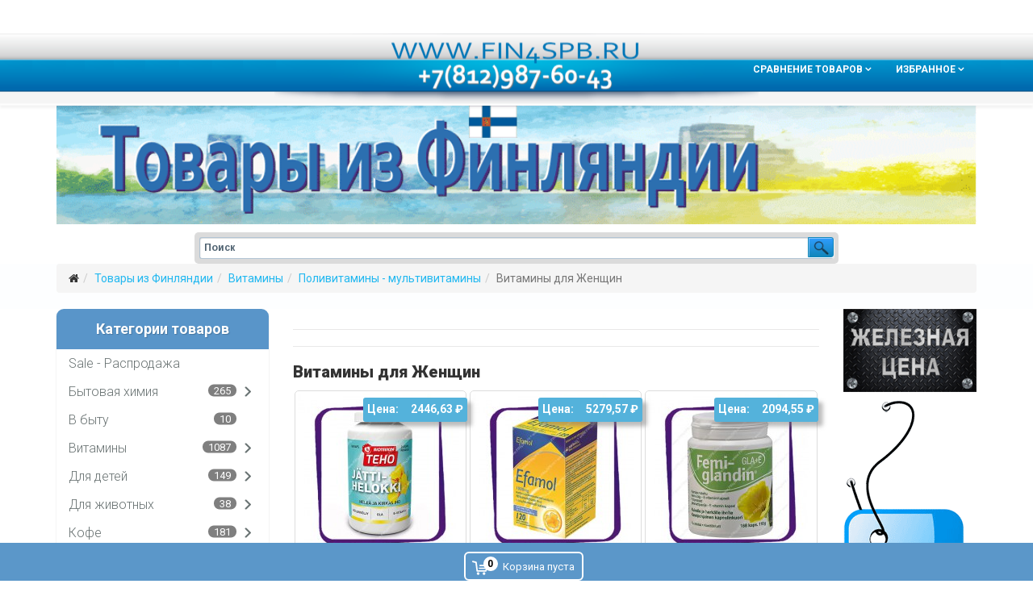

--- FILE ---
content_type: text/html; charset=utf-8
request_url: https://www.fin4spb.ru/lekarstva-i-vitaminy/polivitaminy-multivitaminy/vitaminy-dlya-zhenshchin
body_size: 23004
content:
<!DOCTYPE html><html xmlns=http://www.w3.org/1999/xhtml xml:lang=ru-ru lang=ru-ru dir=ltr><head><meta http-equiv=X-UA-Compatible content="IE=edge"><meta name=viewport content="width=device-width,initial-scale=1.0"><base href=https://www.fin4spb.ru/lekarstva-i-vitaminy/polivitaminy-multivitaminy/vitaminy-dlya-zhenshchin /><meta http-equiv=content-type content="text/html; charset=utf-8"/><meta name=keywords content="| Товары из Финляндии | Финские товары, продукты |"/><meta name=rights content=www.fin4spb.ru /><meta name=description content="| Товары из Финляндии | Финские товары, продукты |"/><meta name=generator content=www.fin4spb.ru /><title>Витамины для Женщин | Купить в Санкт-Петербурге (СПб) товары из Финляндии в интернет магазине.</title><link href=https://www.fin4spb.ru/lekarstva-i-vitaminy/polivitaminy-multivitaminy/vitaminy-dlya-zhenshchin rel=canonical /><link href=/templates/fin4spb/images/favicon.ico rel="shortcut icon" type=image/vnd.microsoft.icon /><link href=/favicon.ico rel="shortcut icon" type=image/vnd.microsoft.icon /><link rel=stylesheet href=/media/plg_jchoptimize/cache/css/1ac5d91048000cc801146ae670a9bc5c_0.css /><link href="//fonts.googleapis.com/css?family=Roboto:100,100italic,300,300italic,regular,italic,500,500italic,700,700italic,900,900italic&amp;subset=cyrillic&subset=latin,cyrillic" rel=stylesheet /><link href="//fonts.googleapis.com/css?family=Open+Sans:300,300italic,regular,italic,600,600italic,700,700italic,800,800italic&amp;subset=latin&subset=latin,cyrillic" rel=stylesheet /><link rel=stylesheet href=/media/plg_jchoptimize/cache/css/1ac5d91048000cc801146ae670a9bc5c_1.css /><style>#scrollToTop{cursor:pointer;font-size:0.9em;position:fixed;text-align:center;z-index:9999;-webkit-transition:background-color 0.2s ease-in-out;-moz-transition:background-color 0.2s ease-in-out;-ms-transition:background-color 0.2s ease-in-out;-o-transition:background-color 0.2s ease-in-out;transition:background-color 0.2s ease-in-out;background:#5a96ca;color:#fff;border-radius:4px;padding-left:3px;padding-right:3px;padding-top:3px;padding-bottom:3px;right:5px;bottom:58px}#scrollToTop:hover{background:#08c;color:#fff}#scrollToTop>img{display:block;margin:0 auto}body{font-family:Roboto,sans-serif;font-weight:normal}h1{font-family:Roboto,sans-serif;font-size:20px;font-weight:900}h2{font-family:Roboto,sans-serif;font-size:18px;font-weight:500}h3{font-family:Roboto,sans-serif;font-size:16px;font-weight:300}h4{font-family:Roboto,sans-serif;font-size:14px;font-weight:300}h5{font-family:Open Sans,sans-serif;font-weight:600}h6{font-family:Open Sans,sans-serif;font-weight:600}.sp-megamenu-parent{font-family:Roboto,sans-serif;font-weight:normal}#sp-header{background-image:url("/images/menubar_img.png");background-repeat:repeat;background-size:inherit;background-position:50% 50%;background-color:#f5f5f5}#sp-breadcrumbs{background-color:#fdfeff}#sp-bottom{background-color:#fff;padding:100px 0px}#sp-footer{background-image:url("/images/page_footer_bg_img.jpg");background-repeat:repeat-x;background-position:50% 50%;background-color:#5995c9}.vmCartModule svg{fill:#fff}.cart_top .total_products,.cart_content .show_cart a{background:#fff}.vmCartModule{border-color:#fff}.vmCartModule a,.vmCartModule a:hover,.vmCartModule .product_name a,.vmCartModule .product_name a:hover,.cart_top .total strong,.cart_top .total strong:hover{color:#fff}.total_products{display:inline-block;vertical-align:middle;-webkit-transform:translateZ(0);transform:translateZ(0);box-shadow:0 0 1px rgba(0,0,0,0);-webkit-backface-visibility:hidden;backface-visibility:hidden;-moz-osx-font-smoothing:grayscale}#vmCartModule:hover .total_products{-webkit-animation-name:hvr-wobble-vertical;animation-name:hvr-wobble-vertical;-webkit-animation-duration:1s;animation-duration:1s;-webkit-animation-timing-function:ease-in-out;animation-timing-function:ease-in-out;-webkit-animation-iteration-count:1;animation-iteration-count:1}.noscript div#off-menu_112 dl.level1 dl{position:static}.noscript div#off-menu_112 dl.level1 dd.parent{height:auto !important;display:block;visibility:visible}.noscript div#off-menu_111 dl.level1 dl{position:static}.noscript div#off-menu_111 dl.level1 dd.parent{height:auto !important;display:block;visibility:visible}.noscript div#off-menu_124 dl.level1 dl{position:static}.noscript div#off-menu_124 dl.level1 dd.parent{height:auto !important;display:block;visibility:visible}.noscript div#off-menu_125 dl.level1 dl{position:static}.noscript div#off-menu_125 dl.level1 dd.parent{height:auto !important;display:block;visibility:visible}</style> <script type=application/json class="joomla-script-options new">{"csrf.token":"1e876cb63af459651871fcb3a58f0f09","system.paths":{"root":"","base":""},"system.keepalive":{"interval":3540000,"uri":"\/component\/ajax\/?format=json"}}</script> <!--[if lt IE 9]><script src="/media/system/js/polyfill.event.js?9acc0e460f60333607f8c9512e66477c" type="text/javascript"></script><![endif]--> <script src=/media/plg_jchoptimize/cache/js/426f768273f9d5d07d731ec520390692_0.js></script> <script src="//ajax.googleapis.com/ajax/libs/jqueryui/1.9.2/jquery-ui.min.js?vmver=1.9.2"></script> <script src=/media/plg_jchoptimize/cache/js/426f768273f9d5d07d731ec520390692_1.js></script> <script src=https://cdnjs.cloudflare.com/ajax/libs/gsap/1.18.2/TweenMax.min.js></script> <script src=/media/plg_jchoptimize/cache/js/426f768273f9d5d07d731ec520390692_2.js></script> <script src=https://ajax.googleapis.com/ajax/libs/dojo/1.6/dojo/dojo.xd.js></script> <script src=/media/plg_jchoptimize/cache/js/426f768273f9d5d07d731ec520390692_3.js></script> <script>document.addEvent('domready',function(){new Skyline_ScrollToTop({'image':'/images/top-arrow-button.png','text':'','title':'','className':'scrollToTop','duration':700,'transition':Fx.Transitions.linear});});jQuery(function($){initTooltips();$("body").on("subform-row-add",initTooltips);function initTooltips(event,container){container=container||document;$(container).find(".hasTooltip").tooltip({"html":true,"container":"body"});}});if(typeof Virtuemart==="undefined"){var Virtuemart={};}
var vmSiteurl='https://www.fin4spb.ru/';Virtuemart.vmSiteurl=vmSiteurl;var vmLang='&lang=ru';Virtuemart.vmLang=vmLang;var vmLangTag='ru';Virtuemart.vmLangTag=vmLangTag;var Itemid='&Itemid=104';Virtuemart.addtocart_popup="1";var usefancy=true;var sp_preloader='';var sp_gotop='';var sp_offanimation='default';</script> <script type=application/json id=vme-script-options>{"base":"https:\/\/www.fin4spb.ru\/","itemid":104}</script> <script data-cfasync=false>document[(_el=document.addEventListener)?'addEventListener':'attachEvent'](_el?'DOMContentLoaded':'onreadystatechange',function(){if(!_el&&document.readyState!='complete')return;(window.jq183||jQuery)('.noscript').removeClass('noscript');window.sm112=new VerticalSlideMenu({id:112,visibility:["1","1","0","0","0",["0","px"],["10000","px"]],parentHref:1,theme:'flat',result:'Результаты поиска',noResult:'Ничего не найдено',backItem:'',filterDelay:500,filterMinChar:3,navtype:'slide',sidebar:-1,popup:0,overlay:0,sidebarUnder:768,width:300,menuIconCorner:1,menuIconX:-1,menuIconY:35,hidePopupUnder:1750,siteBg:'#444444',effect:1,dur:400/1000,perspective:0,inEase:'Quad.easeOut'.split('.').reverse().join(''),inOrigin:'50% 50% 0',inX:100,inUnitX:'%',logoUrl:'',inCSS:{y:0,opacity:100/100,rotationX:0,rotationY:0,rotationZ:0,skewX:0,skewY:0,scaleX:100/100,scaleY:100/100},outEase:'Quad.easeOut'.split('.').reverse().join(''),outOrigin:'50% 50% 0',outX:-100,outUnitX:'%',outCSS:{y:0,opacity:100/100,rotationX:0,rotationY:0,rotationZ:0,skewX:0,skewY:0,scaleX:100/100,scaleY:100/100},anim:{perspective:1000,inDur:300/1000,inEase:'Quad.easeOut'.split('.').reverse().join(''),inOrigin:'50% 50% 0',inX:-30,inUnitX:'px',inCSS:{y:0,opacity:0/100,rotationX:0,rotationY:0,rotationZ:0,skewX:0,skewY:0,scaleX:100/100,scaleY:100/100},outDur:300/1000,outEase:'Quad.easeOut'.split('.').reverse().join(''),outOrigin:'50% 50% 0',outX:20,outUnitX:'px',outCSS:{y:0,opacity:0/100,rotationX:0,rotationY:0,rotationZ:0,skewX:0,skewY:0,scaleX:100/100,scaleY:100/100}},miAnim:0,miDur:500/1000,miShift:40/1000,miEase:'Quad.easeOut'.split('.').reverse().join(''),miX:40,miUnitX:'%',miCSS:{transformPerspective:600,transformOrigin:'50% 50% 0',y:0,opacity:0/100,rotationX:0,rotationY:0,rotationZ:0,skewX:0,skewY:0,scaleX:100/100,scaleY:100/100},iconAnim:0&&0,bgX:0,dropwidth:250,dropspace:0,dropFullHeight:0,dropEvent:'mouseenter',opened:1,autoOpen:0,autoOpenAnim:1,hideBurger:0});});</script> <script data-cfasync=false>document[(_el=document.addEventListener)?'addEventListener':'attachEvent'](_el?'DOMContentLoaded':'onreadystatechange',function(){if(!_el&&document.readyState!='complete')return;(window.jq183||jQuery)('.noscript').removeClass('noscript');window.sm111=new VerticalSlideMenu({id:111,visibility:["1","1","0","0","0",["0","px"],["10000","px"]],parentHref:0,theme:'flat',result:'Результаты поиска',noResult:'Ничего не найдено',backItem:'Назад',filterDelay:500,filterMinChar:3,navtype:'slide',sidebar:1,popup:0,overlay:0,sidebarUnder:768,width:300,menuIconCorner:1,menuIconX:1,menuIconY:35,hidePopupUnder:1750,siteBg:'#444444',effect:1,dur:400/1000,perspective:0,inEase:'Quad.easeOut'.split('.').reverse().join(''),inOrigin:'50% 50% 0',inX:100,inUnitX:'%',logoUrl:'',inCSS:{y:0,opacity:100/100,rotationX:0,rotationY:0,rotationZ:0,skewX:0,skewY:0,scaleX:100/100,scaleY:100/100},outEase:'Quad.easeOut'.split('.').reverse().join(''),outOrigin:'50% 50% 0',outX:-100,outUnitX:'%',outCSS:{y:0,opacity:100/100,rotationX:0,rotationY:0,rotationZ:0,skewX:0,skewY:0,scaleX:100/100,scaleY:100/100},anim:{perspective:1000,inDur:300/1000,inEase:'Quad.easeOut'.split('.').reverse().join(''),inOrigin:'50% 50% 0',inX:-30,inUnitX:'px',inCSS:{y:0,opacity:0/100,rotationX:0,rotationY:0,rotationZ:0,skewX:0,skewY:0,scaleX:100/100,scaleY:100/100},outDur:300/1000,outEase:'Quad.easeOut'.split('.').reverse().join(''),outOrigin:'50% 50% 0',outX:20,outUnitX:'px',outCSS:{y:0,opacity:0/100,rotationX:0,rotationY:0,rotationZ:0,skewX:0,skewY:0,scaleX:100/100,scaleY:100/100}},miAnim:0,miDur:500/1000,miShift:40/1000,miEase:'Quad.easeOut'.split('.').reverse().join(''),miX:40,miUnitX:'%',miCSS:{transformPerspective:600,transformOrigin:'50% 50% 0',y:0,opacity:0/100,rotationX:0,rotationY:0,rotationZ:0,skewX:0,skewY:0,scaleX:100/100,scaleY:100/100},iconAnim:0&&0,bgX:0,dropwidth:250,dropspace:0,dropFullHeight:0,dropEvent:'mouseenter',opened:1,autoOpen:0,autoOpenAnim:1,hideBurger:0});});</script> <script data-cfasync=false>document[(_el=document.addEventListener)?'addEventListener':'attachEvent'](_el?'DOMContentLoaded':'onreadystatechange',function(){if(!_el&&document.readyState!='complete')return;(window.jq183||jQuery)('.noscript').removeClass('noscript');window.sm124=new VerticalSlideMenu({id:124,visibility:["0","0","1","1","0",["0","px"],["10000","px"]],parentHref:1,theme:'flat',result:'Результаты поиска',noResult:'Ничего не найдено',backItem:'',filterDelay:500,filterMinChar:3,navtype:'drop',sidebar:0,popup:0,overlay:0,sidebarUnder:768,width:300,menuIconCorner:1,menuIconX:0,menuIconY:0,hidePopupUnder:1750,siteBg:'#5995c9',effect:12,dur:400/1000,perspective:0,inEase:'Quad.easeOut'.split('.').reverse().join(''),inOrigin:'50% 50% 0',inX:100,inUnitX:'%',logoUrl:'',inCSS:{y:0,opacity:100/100,rotationX:0,rotationY:0,rotationZ:0,skewX:0,skewY:0,scaleX:100/100,scaleY:100/100},outEase:'Quad.easeOut'.split('.').reverse().join(''),outOrigin:'50% 50% 0',outX:-100,outUnitX:'%',outCSS:{y:0,opacity:100/100,rotationX:0,rotationY:0,rotationZ:0,skewX:0,skewY:0,scaleX:100/100,scaleY:100/100},anim:{perspective:1000,inDur:600/1000,inEase:'Back.easeOut'.split('.').reverse().join(''),inOrigin:'0% 50% 0',inX:80,inUnitX:'px',inCSS:{y:0,opacity:0/100,rotationX:0,rotationY:0,rotationZ:0,skewX:0,skewY:0,scaleX:100/100,scaleY:100/100},outDur:300/1000,outEase:'Quad.easeOut'.split('.').reverse().join(''),outOrigin:'0% 50% 0',outX:40,outUnitX:'px',outCSS:{y:0,opacity:0/100,rotationX:0,rotationY:0,rotationZ:0,skewX:0,skewY:0,scaleX:100/100,scaleY:100/100}},miAnim:0,miDur:500/1000,miShift:40/1000,miEase:'Quad.easeOut'.split('.').reverse().join(''),miX:40,miUnitX:'%',miCSS:{transformPerspective:600,transformOrigin:'50% 50% 0',y:0,opacity:0/100,rotationX:0,rotationY:0,rotationZ:0,skewX:0,skewY:0,scaleX:100/100,scaleY:100/100},iconAnim:0&&0,bgX:0,dropwidth:280,dropspace:0,dropFullHeight:0,dropEvent:'mouseenter',opened:1,autoOpen:0,autoOpenAnim:1,hideBurger:0});});</script> <script data-cfasync=false>document[(_el=document.addEventListener)?'addEventListener':'attachEvent'](_el?'DOMContentLoaded':'onreadystatechange',function(){if(!_el&&document.readyState!='complete')return;(window.jq183||jQuery)('.noscript').removeClass('noscript');window.sm125=new VerticalSlideMenu({id:125,visibility:["0","0","1","1","0",["0","px"],["10000","px"]],parentHref:1,theme:'flat',result:'Результаты поиска',noResult:'Ничего не найдено',backItem:'',filterDelay:500,filterMinChar:3,navtype:'drop',sidebar:0,popup:0,overlay:0,sidebarUnder:768,width:300,menuIconCorner:1,menuIconX:0,menuIconY:0,hidePopupUnder:1750,siteBg:'#5995c9',effect:12,dur:400/1000,perspective:0,inEase:'Quad.easeOut'.split('.').reverse().join(''),inOrigin:'50% 50% 0',inX:100,inUnitX:'%',logoUrl:'',inCSS:{y:0,opacity:100/100,rotationX:0,rotationY:0,rotationZ:0,skewX:0,skewY:0,scaleX:100/100,scaleY:100/100},outEase:'Quad.easeOut'.split('.').reverse().join(''),outOrigin:'50% 50% 0',outX:-100,outUnitX:'%',outCSS:{y:0,opacity:100/100,rotationX:0,rotationY:0,rotationZ:0,skewX:0,skewY:0,scaleX:100/100,scaleY:100/100},anim:{perspective:1000,inDur:600/1000,inEase:'Back.easeOut'.split('.').reverse().join(''),inOrigin:'0% 50% 0',inX:80,inUnitX:'px',inCSS:{y:0,opacity:0/100,rotationX:0,rotationY:0,rotationZ:0,skewX:0,skewY:0,scaleX:100/100,scaleY:100/100},outDur:300/1000,outEase:'Quad.easeOut'.split('.').reverse().join(''),outOrigin:'0% 50% 0',outX:40,outUnitX:'px',outCSS:{y:0,opacity:0/100,rotationX:0,rotationY:0,rotationZ:0,skewX:0,skewY:0,scaleX:100/100,scaleY:100/100}},miAnim:0,miDur:500/1000,miShift:40/1000,miEase:'Quad.easeOut'.split('.').reverse().join(''),miX:40,miUnitX:'%',miCSS:{transformPerspective:600,transformOrigin:'50% 50% 0',y:0,opacity:0/100,rotationX:0,rotationY:0,rotationZ:0,skewX:0,skewY:0,scaleX:100/100,scaleY:100/100},iconAnim:0&&0,bgX:0,dropwidth:280,dropspace:0,dropFullHeight:0,dropEvent:'mouseenter',opened:1,autoOpen:0,autoOpenAnim:1,hideBurger:0});});</script> <script>dojo.addOnLoad(function(){document.search=new AJAXSearchelegant({id:'96',node:dojo.byId('offlajn-ajax-search96'),searchForm:dojo.byId('search-form96'),textBox:dojo.byId('search-area96'),suggestBox:dojo.byId('suggestion-area96'),searchButton:dojo.byId('ajax-search-button96'),closeButton:dojo.byId('search-area-close96'),searchCategories:dojo.byId('search-categories96'),productsPerPlugin:6,dynamicResult:'1',searchRsWidth:720,searchImageWidth:'70',minChars:3,searchBoxCaption:'Поиск',noResultsTitle:'Результат поиска(0)',noResults:'Искомое не найдено',searchFormUrl:'/index.php',enableScroll:'1',showIntroText:'0',scount:'10',lang:'',stext:'Нет результата, уточните еще раз.',moduleId:'96',resultAlign:'0',targetsearch:'1',linktarget:'0',keypressWait:'500',catChooser:0,searchResult:1,seemoreEnabled:1,seemoreAfter:30,keywordSuggestion:'0',seeMoreResults:'Больше результатов...',resultsPerPage:'4',resultsPadding:'10',controllerPrev:'PREV',controllerNext:'NEXT',fullWidth:'1',resultImageWidth:'70',resultImageHeight:'70',showCat:'1',voicesearch:'1'})});</script><meta name=theme-color content=#5995C9 /></head><body class="site com-virtuemart view-category no-layout no-task itemid-104 ru-ru ltr  layout-fluid off-canvas-menu-init"><div class=body-wrapper><div class=body-innerwrapper><section id=sp-top-bar class=" hidden-xs hidden-sm hidden-md"><div class=container><div class=row><div id=sp-top1 class="col-sm-12 col-md-12"><div class="sp-column "></div></div></div></div></section><header id=sp-header><div class=container><div class=row><div id=sp-logo class="col-xs-4 col-sm-3 col-md-3"><div class="sp-column "><div class=logo><a href=/><img class=sp-default-logo src=/templates/fin4spb/images/presets/preset1/logo.png alt="Купить в Санкт-Петербурге (СПб) товары из Финляндии в интернет магазине."><img class=sp-retina-logo src=/templates/fin4spb/images/presets/preset1/logo@2x.png alt="Купить в Санкт-Петербурге (СПб) товары из Финляндии в интернет магазине." width=250 height=50></a></div></div></div><div id=sp-menu class="col-sm-9 col-md-9 hidden-sm hidden-xs"><div class="sp-column "><div class=sp-megamenu-wrapper> <a id=offcanvas-toggler class="visible-sm visible-xs" href=#><i class="fa fa-bars"></i></a> <ul class="sp-megamenu-parent menu-rotate hidden-sm hidden-xs"><li class="sp-menu-item sp-has-child ve-compare"><a href=/sravnenie-tovarov>Сравнение Товаров</a><div class="sp-dropdown sp-dropdown-main sp-dropdown-mega sp-menu-right" style="width: 400px;"><div class=sp-dropdown-inner><div class=row><div class=col-sm-12><div class="sp-module "><div class=sp-module-content><div class="vme-mod-compare "><div class="vmessentials-wrapper vme-mod-container"><div class=vme-mod-inner><div class="vp-dropmod-container vme-mod-contents"><div class=vp-dropmod-inner><div class=vp-dropmod-contents><div class="vp-dropmod-header empty"><div class="row row-mini"><div class="col-xs-12 align-center"> Нет товаров для сравнения. </div></div></div><div class="vme-mod-loader vme-hide" aria-hidden=true></div><div class="vme-mod-loader-wheel vme-hide" aria-hidden=true></div></div></div></div></div></div></div></div></div></div></div></div></div></li><li class="sp-menu-item sp-has-child"><a href=/izbrannoe>Избранное</a><div class="sp-dropdown sp-dropdown-main sp-dropdown-mega sp-menu-right" style="width: 400px;"><div class=sp-dropdown-inner><div class=row><div class=col-sm-12><div class="sp-module "><div class=sp-module-content><div class="vme-mod-wishlist "><div class="vmessentials-wrapper vme-mod-container"><div class=vme-mod-inner><div class="vp-dropmod-container vme-mod-contents"><div class="vp-dropmod-anchor btn-jewel-group"> <a href=/izbrannoe class="color-base empty"><i class="fa fa-heart-o fa-2x"></i></a> </div><div class=vp-dropmod-inner><div class=vp-dropmod-contents><div class="vp-dropmod-header empty"><div class="row row-mini"><div class="col-xs-12 align-center"> В избранном нет элементов. </div></div></div><div class="vme-mod-loader vme-hide" aria-hidden=true></div><div class="vme-mod-loader-wheel vme-hide" aria-hidden=true></div></div></div></div></div></div></div></div></div></div></div></div></div></li></ul></div></div></div></div></div></header><section id=sp-banner><div class=container><div class=row><div id=sp-user3 class="col-xs-12 col-sm-12 col-md-12"><div class="sp-column "><div class="sp-module "><div class=sp-module-content><div class=custom><p style="text-align: justify;"><a title="Товары из Финляндии в Санкт-Петербурге" href=/index.php><img class=pull-center title="Товары из Финляндии" src=/images/page_bg_img.png alt="Товары из Финляндии" width=1300 /></a></p></div></div></div></div></div></div></div></section><section id=sp-section-6><div class=container><div class=row><div id=sp-search class="col-sm-12 col-md-12"><div class="sp-column "><div class="sp-module "><div class=sp-module-content><div id=offlajn-ajax-search96><div class=offlajn-ajax-search-container><form id=search-form96 action="/tovari-iz-finlyandii?search=true" method=get onSubmit="return false;"><div class=offlajn-ajax-search-inner> <input type=text name=keyword id=search-area96 value="" autocomplete=off /> <input type=text tabindex=-1 name=searchwordsugg id=suggestion-area96 value="" autocomplete=off /> <input type=hidden name=view value=category /> <div id=search-area-close96></div><div id=ajax-search-button96><div class=magnifier></div></div><div class=ajax-clear></div></div></form><div class=ajax-clear></div></div></div><div class=ajax-clear></div><svg style=position:absolute height=0 width=0><filter id=searchblur><feGaussianBlur in=SourceGraphic stdDeviation=3 /></filter></svg> </div></div><div id=offlajn-ajax-tile-results></div><div class=ajax-clear></div></div></div></div></div></section><section id=sp-page-title><div class=container><div class=row><div id=sp-title class="col-sm-12 col-md-12"><div class="sp-column "></div></div></div></div></section><section id=sp-breadcrumbs><div class=container><div class=row><div id=sp-breadcrumbs class="col-sm-12 col-md-12"><div class="sp-column "><div class="sp-module "><div class=sp-module-content><ol class=breadcrumb> <li><i class="fa fa-home"></i></li><li><a href=/ class=pathway>Товары из Финляндии</a></li><li><a href=/lekarstva-i-vitaminy class=pathway>Витамины</a></li><li><a href=/lekarstva-i-vitaminy/polivitaminy-multivitaminy class=pathway>Поливитамины - мультивитамины</a></li><li class=active>Витамины для Женщин</li></ol></div></div></div></div></div></div></section><section id=sp-main-body><div class=container><div class=row><div id=sp-left class="col-sm-3 col-md-3 hidden-sm hidden-xs"><div class="sp-column custom-class"><div class=noscript> <nav id=off-menu_124 class="off-menu_124 sm-menu "><h3 class=sm-head> <span class=sm-title>Категории товаров</span> </h3><div class=sm-levels><div class="sm-level level1"><dl class=level1> <dt class="level1 off-nav-42 notparent first"><div class=inner><div class=link><a data-text="Sale - Распродажа" href=/rasprodazha>Sale - Распродажа</a></div></div></dt><dd class="level1 off-nav-42 notparent first"> </dd> <dt class="level1 off-nav-3 parent"><div class=inner><div class=link><a data-text="Бытовая химия" href=/bytovaya-khimiya>Бытовая химия</a><span class="productnum more">265</span></div></div></dt><dd class="level1 off-nav-3 parent"><div class="sm-level level2"><dl class=level2> <dt class="level2 off-nav-33 notparent first"><div class=inner><div class=link><a data-text="Гели, капсулы для стирки" href=/bytovaya-khimiya/geli-kapsuly-dlya-stirki>Гели, капсулы для стирки</a><span class="productnum more">73</span></div></div></dt><dd class="level2 off-nav-33 notparent first"> </dd> <dt class="level2 off-nav-36 notparent"><div class=inner><div class=link><a data-text="Кондиционеры, ополаскиватели" href=/bytovaya-khimiya/konditsionery-opolaskivateli>Кондиционеры, ополаскиватели</a><span class="productnum more">47</span></div></div></dt><dd class="level2 off-nav-36 notparent"> </dd> <dt class="level2 off-nav-37 notparent"><div class=inner><div class=link><a data-text="Порошки для стирки белья" href=/bytovaya-khimiya/poroshki-dlya-stirki-belya>Порошки для стирки белья</a><span class="productnum more">47</span></div></div></dt><dd class="level2 off-nav-37 notparent"> </dd> <dt class="level2 off-nav-38 notparent"><div class=inner><div class=link><a data-text="Пятновыводители, отбеливатели" href=/bytovaya-khimiya/pyatnovyvoditeli-otbelivateli-sredstva-ot-nakipi>Пятновыводители, отбеливатели</a><span class="productnum more">20</span></div></div></dt><dd class="level2 off-nav-38 notparent"> </dd> <dt class="level2 off-nav-34 notparent"><div class=inner><div class=link><a data-text="Средства для мытья посуды" href=/bytovaya-khimiya/dlya-mytya-posudy>Средства для мытья посуды</a><span class="productnum more">56</span></div></div></dt><dd class="level2 off-nav-34 notparent"> </dd> <dt class="level2 off-nav-35 notparent"><div class=inner><div class=link><a data-text="Средства для чистки и уборки" href=/bytovaya-khimiya/dlya-uborki>Средства для чистки и уборки</a><span class="productnum more">11</span></div></div></dt><dd class="level2 off-nav-35 notparent"> </dd> </dl></div></dd><dt class="level1 off-nav-39 notparent"><div class=inner><div class=link><a data-text="В быту" href=/khoztovary>В быту</a><span class="productnum more">10</span></div></div></dt><dd class="level1 off-nav-39 notparent"> </dd> <dt class="level1 off-nav-28 parent"><div class=inner><div class=link><a data-text=Витамины href=/lekarstva-i-vitaminy>Витамины</a><span class="productnum more">1087</span></div></div></dt><dd class="level1 off-nav-28 parent"><div class="sm-level level2"><dl class=level2> <dt class="level2 off-nav-75 parent first"><div class=inner><div class=link><a data-text="Витамины - моновитамины" href=/lekarstva-i-vitaminy/vitaminy-monovitaminy>Витамины - моновитамины</a><span class="productnum more">205</span></div></div></dt><dd class="level2 off-nav-75 parent first"><div class="sm-level level3"><dl class=level3> <dt class="level3 off-nav-99 notparent first"><div class=inner><div class=link><a data-text="Витамины A, B, B12, C, Фолиевая кислота" href=/lekarstva-i-vitaminy/vitaminy-monovitaminy/vitaminy-a-b-b12-c-folievaya-kislota>Витамины A, B, B12, C, Фолиевая кислота</a><span class="productnum more">108</span></div></div></dt><dd class="level3 off-nav-99 notparent first"> </dd> <dt class="level3 off-nav-100 notparent"><div class=inner><div class=link><a data-text="Витамины D, D2, D3, E, К2" href=/lekarstva-i-vitaminy/vitaminy-monovitaminy/vitaminy-d-d2-d3-e-k2>Витамины D, D2, D3, E, К2</a><span class="productnum more">59</span></div></div></dt><dd class="level3 off-nav-100 notparent"> </dd> <dt class="level3 off-nav-115 notparent"><div class=inner><div class=link><a data-text="Убихинон Q10" href=/lekarstva-i-vitaminy/vitaminy-monovitaminy/ubikhinon-q10>Убихинон Q10</a><span class="productnum more">19</span></div></div></dt><dd class="level3 off-nav-115 notparent"> </dd> </dl></div></dd><dt class="level2 off-nav-79 parent"><div class=inner><div class=link><a data-text="Вспомогательные средства" href=/lekarstva-i-vitaminy/vspomogatelnye-sredstva>Вспомогательные средства</a></div></div></dt><dd class="level2 off-nav-79 parent"><div class="sm-level level3"><dl class=level3> <dt class="level3 off-nav-113 notparent first"><div class=inner><div class=link><a data-text="Бальзамы и кремы" href=/lekarstva-i-vitaminy/vspomogatelnye-sredstva/balzamy-i-kremy>Бальзамы и кремы</a></div></div></dt><dd class="level3 off-nav-113 notparent first"> </dd> <dt class="level3 off-nav-114 notparent"><div class=inner><div class=link><a data-text=Пластыри href=/lekarstva-i-vitaminy/vspomogatelnye-sredstva/plastyri>Пластыри</a></div></div></dt><dd class="level3 off-nav-114 notparent"> </dd> </dl></div></dd><dt class="level2 off-nav-78 parent"><div class=inner><div class=link><a data-text=Лекарства href=/lekarstva-i-vitaminy/lekarstva>Лекарства</a><span class="productnum more">228</span></div></div></dt><dd class="level2 off-nav-78 parent"><div class="sm-level level3"><dl class=level3> <dt class="level3 off-nav-101 notparent first"><div class=inner><div class=link><a data-text=Аллергикам href=/lekarstva-i-vitaminy/lekarstva/allergikam>Аллергикам</a></div></div></dt><dd class="level3 off-nav-101 notparent first"> </dd> <dt class="level3 off-nav-102 notparent"><div class=inner><div class=link><a data-text="для Горла" href=/lekarstva-i-vitaminy/lekarstva/dlya-gorla>для Горла</a><span class="productnum more">15</span></div></div></dt><dd class="level3 off-nav-102 notparent"> </dd> <dt class="level3 off-nav-103 notparent"><div class=inner><div class=link><a data-text="Жаропонижающие и обезболивающие" href=/lekarstva-i-vitaminy/lekarstva/zharoponizhayushchie-i-obezbolivayushchie>Жаропонижающие и обезболивающие</a><span class="productnum more">41</span></div></div></dt><dd class="level3 off-nav-103 notparent"> </dd> <dt class="level3 off-nav-104 notparent"><div class=inner><div class=link><a data-text="Лактобактерии пробиотики пребиотики" href=/lekarstva-i-vitaminy/lekarstva/laktobakterii-probiotiki-prebiotiki>Лактобактерии пробиотики пребиотики</a><span class="productnum more">45</span></div></div></dt><dd class="level3 off-nav-104 notparent"> </dd> <dt class="level3 off-nav-106 notparent"><div class=inner><div class=link><a data-text="от Гриппа" href=/lekarstva-i-vitaminy/lekarstva/ot-grippa>от Гриппа</a><span class="productnum more">10</span></div></div></dt><dd class="level3 off-nav-106 notparent"> </dd> <dt class="level3 off-nav-107 notparent"><div class=inner><div class=link><a data-text="от Запора" href=/lekarstva-i-vitaminy/lekarstva/ot-zapora>от Запора</a><span class="productnum more">22</span></div></div></dt><dd class="level3 off-nav-107 notparent"> </dd> <dt class="level3 off-nav-108 notparent"><div class=inner><div class=link><a data-text="от Изжоги" href=/lekarstva-i-vitaminy/lekarstva/ot-izzhogi>от Изжоги</a><span class="productnum more">17</span></div></div></dt><dd class="level3 off-nav-108 notparent"> </dd> <dt class="level3 off-nav-109 notparent"><div class=inner><div class=link><a data-text="от Кашля" href=/lekarstva-i-vitaminy/lekarstva/ot-kashlya>от Кашля</a><span class="productnum one">8</span></div></div></dt><dd class="level3 off-nav-109 notparent"> </dd> <dt class="level3 off-nav-110 notparent"><div class=inner><div class=link><a data-text="от Насморка или Заложенности носа" href=/lekarstva-i-vitaminy/lekarstva/ot-nasmorka-ili-zalozhennosti-nosa>от Насморка или Заложенности носа</a><span class="productnum more">24</span></div></div></dt><dd class="level3 off-nav-110 notparent"> </dd> <dt class="level3 off-nav-105 notparent"><div class=inner><div class=link><a data-text="от Язвы" href=/lekarstva-i-vitaminy/lekarstva/ot-yazvy>от Язвы</a><span class="productnum one">4</span></div></div></dt><dd class="level3 off-nav-105 notparent"> </dd> <dt class="level3 off-nav-111 notparent"><div class=inner><div class=link><a data-text="при Диарее" href=/lekarstva-i-vitaminy/lekarstva/pri-diaree>при Диарее</a><span class="productnum one">8</span></div></div></dt><dd class="level3 off-nav-111 notparent"> </dd> <dt class="level3 off-nav-112 notparent"><div class=inner><div class=link><a data-text="при Метеоризме" href=/lekarstva-i-vitaminy/lekarstva/pri-meteorizme>при Метеоризме</a><span class="productnum more">17</span></div></div></dt><dd class="level3 off-nav-112 notparent"> </dd> </dl></div></dd><dt class="level2 off-nav-77 parent"><div class=inner><div class=link><a data-text="Минералы - мономинералы" href=/lekarstva-i-vitaminy/mineraly-monomineraly>Минералы - мономинералы</a><span class="productnum more">145</span></div></div></dt><dd class="level2 off-nav-77 parent"><div class="sm-level level3"><dl class=level3> <dt class="level3 off-nav-96 notparent first"><div class=inner><div class=link><a data-text="Микроэлементы Железо, Йод, Калий" href=/lekarstva-i-vitaminy/mineraly-monomineraly/mikroelementy-zhelezo-jod-kalij>Микроэлементы Железо, Йод, Калий</a><span class="productnum more">21</span></div></div></dt><dd class="level3 off-nav-96 notparent first"> </dd> <dt class="level3 off-nav-97 notparent"><div class=inner><div class=link><a data-text="Микроэлементы Кальций, Магний, Медь" href=/lekarstva-i-vitaminy/mineraly-monomineraly/mikroelementy-kaltsij-magnij-med>Микроэлементы Кальций, Магний, Медь</a><span class="productnum more">74</span></div></div></dt><dd class="level3 off-nav-97 notparent"> </dd> <dt class="level3 off-nav-98 notparent"><div class=inner><div class=link><a data-text="Микроэлементы Селен, Хром, Цинк" href=/lekarstva-i-vitaminy/mineraly-monomineraly/mikroelementy-selen-khrom-tsink>Микроэлементы Селен, Хром, Цинк</a><span class="productnum more">25</span></div></div></dt><dd class="level3 off-nav-98 notparent"> </dd> </dl></div></dd><dt class="level2 off-nav-74 parent"><div class=inner><div class=link><a data-text="Поливитамины - мультивитамины" href=/lekarstva-i-vitaminy/polivitaminy-multivitaminy>Поливитамины - мультивитамины</a><span class="productnum more">131</span></div></div></dt><dd class="level2 off-nav-74 parent"><div class="sm-level level3"><dl class=level3> <dt class="level3 off-nav-90 notparent first"><div class=inner><div class=link><a data-text="Витамины 50+" href=/lekarstva-i-vitaminy/polivitaminy-multivitaminy/vitaminy-50-plus>Витамины 50+</a><span class="productnum one">8</span></div></div></dt><dd class="level3 off-nav-90 notparent first"> </dd> <dt class="level3 off-nav-92 notparent opened active"><div class=inner><div class=link><a data-text="Витамины для  Женщин" href=/lekarstva-i-vitaminy/polivitaminy-multivitaminy/vitaminy-dlya-zhenshchin>Витамины для Женщин</a><span class="productnum more">11</span></div></div></dt><dd class="level3 off-nav-92 notparent opened active"> </dd> <dt class="level3 off-nav-93 notparent"><div class=inner><div class=link><a data-text="Витамины для Беременных" href=/lekarstva-i-vitaminy/polivitaminy-multivitaminy/vitaminy-dlya-beremennykh>Витамины для Беременных</a><span class="productnum one">8</span></div></div></dt><dd class="level3 off-nav-93 notparent"> </dd> <dt class="level3 off-nav-95 notparent"><div class=inner><div class=link><a data-text="Витамины для Веганов и Вегетарианцев" href=/lekarstva-i-vitaminy/polivitaminy-multivitaminy/vitaminy-dlya-veganov-i-vegetariantsev>Витамины для Веганов и Вегетарианцев</a><span class="productnum one">5</span></div></div></dt><dd class="level3 off-nav-95 notparent"> </dd> <dt class="level3 off-nav-91 notparent"><div class=inner><div class=link><a data-text="Витамины для Детей" href=/lekarstva-i-vitaminy/polivitaminy-multivitaminy/vitaminy-dlya-detej>Витамины для Детей</a><span class="productnum more">32</span></div></div></dt><dd class="level3 off-nav-91 notparent"> </dd> <dt class="level3 off-nav-94 notparent"><div class=inner><div class=link><a data-text="Витамины для Мужчин" href=/lekarstva-i-vitaminy/polivitaminy-multivitaminy/vitaminy-dlya-muzhchin>Витамины для Мужчин</a><span class="productnum more">11</span></div></div></dt><dd class="level3 off-nav-94 notparent"> </dd> </dl></div></dd><dt class="level2 off-nav-76 parent"><div class=inner><div class=link><a data-text="Специализированные комплексы" href=/lekarstva-i-vitaminy/spetsializirovannye-kompleksy>Специализированные комплексы</a><span class="productnum more">314</span></div></div></dt><dd class="level2 off-nav-76 parent"><div class="sm-level level3"><dl class=level3> <dt class="level3 off-nav-80 notparent first"><div class=inner><div class=link><a data-text="Для волос ногтей кожи" href=/lekarstva-i-vitaminy/spetsializirovannye-kompleksy/dlya-volos-nogtej-kozhi>Для волос ногтей кожи</a><span class="productnum more">33</span></div></div></dt><dd class="level3 off-nav-80 notparent first"> </dd> <dt class="level3 off-nav-81 notparent"><div class=inner><div class=link><a data-text="Для Глаз" href=/lekarstva-i-vitaminy/spetsializirovannye-kompleksy/dlya-glaz>Для Глаз</a><span class="productnum one">5</span></div></div></dt><dd class="level3 off-nav-81 notparent"> </dd> <dt class="level3 off-nav-82 notparent"><div class=inner><div class=link><a data-text="Для Зубов" href=/lekarstva-i-vitaminy/spetsializirovannye-kompleksy/dlya-zubov>Для Зубов</a><span class="productnum one">3</span></div></div></dt><dd class="level3 off-nav-82 notparent"> </dd> <dt class="level3 off-nav-83 notparent"><div class=inner><div class=link><a data-text="Для Иммунитета" href=/lekarstva-i-vitaminy/spetsializirovannye-kompleksy/dlya-immuniteta>Для Иммунитета</a><span class="productnum more">26</span></div></div></dt><dd class="level3 off-nav-83 notparent"> </dd> <dt class="level3 off-nav-84 notparent"><div class=inner><div class=link><a data-text="Для Мышц" href=/lekarstva-i-vitaminy/spetsializirovannye-kompleksy/dlya-myshts>Для Мышц</a><span class="productnum one">1</span></div></div></dt><dd class="level3 off-nav-84 notparent"> </dd> <dt class="level3 off-nav-85 notparent"><div class=inner><div class=link><a data-text="Для Памяти и Сна" href=/lekarstva-i-vitaminy/spetsializirovannye-kompleksy/dlya-pamyati-i-sna>Для Памяти и Сна</a><span class="productnum more">20</span></div></div></dt><dd class="level3 off-nav-85 notparent"> </dd> <dt class="level3 off-nav-117 notparent"><div class=inner><div class=link><a data-text="Для Пищеварения" href=/lekarstva-i-vitaminy/spetsializirovannye-kompleksy/dlya-pishchevareniya>Для Пищеварения</a><span class="productnum more">36</span></div></div></dt><dd class="level3 off-nav-117 notparent"> </dd> <dt class="level3 off-nav-86 notparent"><div class=inner><div class=link><a data-text="Для Сердца" href=/lekarstva-i-vitaminy/spetsializirovannye-kompleksy/dlya-serdtsa>Для Сердца</a><span class="productnum more">24</span></div></div></dt><dd class="level3 off-nav-86 notparent"> </dd> <dt class="level3 off-nav-87 notparent"><div class=inner><div class=link><a data-text="Для Суставов и Костей" href=/lekarstva-i-vitaminy/spetsializirovannye-kompleksy/dlya-sustavov-i-kostej>Для Суставов и Костей</a><span class="productnum more">41</span></div></div></dt><dd class="level3 off-nav-87 notparent"> </dd> <dt class="level3 off-nav-88 notparent"><div class=inner><div class=link><a data-text="Контроль веса и спортпит" href=/lekarstva-i-vitaminy/spetsializirovannye-kompleksy/kontrol-vesa-i-sportpit>Контроль веса и спортпит</a><span class="productnum more">35</span></div></div></dt><dd class="level3 off-nav-88 notparent"> </dd> <dt class="level3 off-nav-89 notparent"><div class=inner><div class=link><a data-text="Рыбий жир и Omega 3" href=/lekarstva-i-vitaminy/spetsializirovannye-kompleksy/rybij-zhir-i-omega-3>Рыбий жир и Omega 3</a><span class="productnum more">45</span></div></div></dt><dd class="level3 off-nav-89 notparent"> </dd> </dl></div></dd></dl></div></dd><dt class="level1 off-nav-50 parent"><div class=inner><div class=link><a data-text="Для детей" href=/detskie-tovary>Для детей</a><span class="productnum more">149</span></div></div></dt><dd class="level1 off-nav-50 parent"><div class="sm-level level2"><dl class=level2> <dt class="level2 off-nav-27 notparent first"><div class=inner><div class=link><a data-text="Детская гигиена" href=/detskie-tovary/detskaya-gigiena>Детская гигиена</a><span class="productnum more">54</span></div></div></dt><dd class="level2 off-nav-27 notparent first"> </dd> <dt class="level2 off-nav-51 notparent"><div class=inner><div class=link><a data-text="Детская одежда" href=/detskie-tovary/detskaya-odezhda>Детская одежда</a><span class="productnum one">3</span></div></div></dt><dd class="level2 off-nav-51 notparent"> </dd> <dt class="level2 off-nav-54 notparent"><div class=inner><div class=link><a data-text="Детские игрушки" href=/detskie-tovary/detskie-igrushki>Детские игрушки</a><span class="productnum one">3</span></div></div></dt><dd class="level2 off-nav-54 notparent"> </dd> <dt class="level2 off-nav-24 parent"><div class=inner><div class=link><a data-text="Детское питание" href=/detskie-tovary/detskoe-pitanie>Детское питание</a><span class="productnum more">89</span></div></div></dt><dd class="level2 off-nav-24 parent"><div class="sm-level level3"><dl class=level3> <dt class="level3 off-nav-41 notparent first"><div class=inner><div class=link><a data-text="Каши и вэллинги" href=/detskie-tovary/detskoe-pitanie/kashi>Каши и вэллинги</a><span class="productnum one">9</span></div></div></dt><dd class="level3 off-nav-41 notparent first"> </dd> <dt class="level3 off-nav-25 notparent"><div class=inner><div class=link><a data-text="Молочные смеси" href=/detskie-tovary/detskoe-pitanie/molochnye-smesi>Молочные смеси</a><span class="productnum one">8</span></div></div></dt><dd class="level3 off-nav-25 notparent"> </dd> <dt class="level3 off-nav-26 notparent"><div class=inner><div class=link><a data-text=Пюре href=/detskie-tovary/detskoe-pitanie/pyure>Пюре</a><span class="productnum more">36</span></div></div></dt><dd class="level3 off-nav-26 notparent"> </dd> </dl></div></dd></dl></div></dd><dt class="level1 off-nav-40 parent"><div class=inner><div class=link><a data-text="Для животных" href=/dlya-zhivotnykh>Для животных</a><span class="productnum more">38</span></div></div></dt><dd class="level1 off-nav-40 parent"><div class="sm-level level2"><dl class=level2> <dt class="level2 off-nav-60 notparent first"><div class=inner><div class=link><a data-text="Для кошек" href=/dlya-zhivotnykh/dlya-koshek>Для кошек</a><span class="productnum one">6</span></div></div></dt><dd class="level2 off-nav-60 notparent first"> </dd> <dt class="level2 off-nav-59 notparent"><div class=inner><div class=link><a data-text="Для собак" href=/dlya-zhivotnykh/dlya-sobak>Для собак</a><span class="productnum more">16</span></div></div></dt><dd class="level2 off-nav-59 notparent"> </dd> </dl></div></dd><dt class="level1 off-nav-8 parent"><div class=inner><div class=link><a data-text=Кофе href=/kofe>Кофе</a><span class="productnum more">181</span></div></div></dt><dd class="level1 off-nav-8 parent"><div class="sm-level level2"><dl class=level2> <dt class="level2 off-nav-11 notparent first"><div class=inner><div class=link><a data-text=Какао href=/kofe/kakao>Какао</a><span class="productnum one">5</span></div></div></dt><dd class="level2 off-nav-11 notparent first"> </dd> <dt class="level2 off-nav-61 parent"><div class=inner><div class=link><a data-text="Кофе в капсулах" href=/kofe/kofe-v-kapsulakh>Кофе в капсулах</a><span class="productnum more">43</span></div></div></dt><dd class="level2 off-nav-61 parent"><div class="sm-level level3"><dl class=level3> <dt class="level3 off-nav-62 notparent first"><div class=inner><div class=link><a data-text="Капсулы Nescafe Nespresso Dolce Gusto" href=/kofe/kofe-v-kapsulakh/kapsuly-nescafe-nespresso-dolce-gusto>Капсулы Nescafe Nespresso Dolce Gusto</a><span class="productnum more">33</span></div></div></dt><dd class="level3 off-nav-62 notparent first"> </dd> <dt class="level3 off-nav-63 notparent"><div class=inner><div class=link><a data-text="Капсулы для Cupsolo Paulig" href=/kofe/kofe-v-kapsulakh/cupsolo>Капсулы для Cupsolo Paulig</a><span class="productnum one">5</span></div></div></dt><dd class="level3 off-nav-63 notparent"> </dd> </dl></div></dd><dt class="level2 off-nav-9 notparent"><div class=inner><div class=link><a data-text="Кофе молотый и в зернах" href=/kofe/kofe-molotyj-ili-v-zernakh>Кофе молотый и в зернах</a><span class="productnum more">61</span></div></div></dt><dd class="level2 off-nav-9 notparent"> </dd> <dt class="level2 off-nav-10 notparent"><div class=inner><div class=link><a data-text="Растворимый кофе" href=/kofe/rastvorimyj-kofe>Растворимый кофе</a><span class="productnum more">36</span></div></div></dt><dd class="level2 off-nav-10 notparent"> </dd> </dl></div></dd><dt class="level1 off-nav-29 parent"><div class=inner><div class=link><a data-text="Личная гигиена" href=/lichnaya-gigiena>Личная гигиена</a><span class="productnum more">150</span></div></div></dt><dd class="level1 off-nav-29 parent"><div class="sm-level level2"><dl class=level2> <dt class="level2 off-nav-32 notparent first"><div class=inner><div class=link><a data-text="Здоровье зубов" href=/lichnaya-gigiena/zdorove-zubov>Здоровье зубов</a><span class="productnum more">40</span></div></div></dt><dd class="level2 off-nav-32 notparent first"> </dd> <dt class="level2 off-nav-65 notparent"><div class=inner><div class=link><a data-text="Интимная Гигиена" href=/lichnaya-gigiena/intimnaya-gigiena>Интимная Гигиена</a><span class="productnum one">6</span></div></div></dt><dd class="level2 off-nav-65 notparent"> </dd> <dt class="level2 off-nav-30 notparent"><div class=inner><div class=link><a data-text="Средства для волос" href=/lichnaya-gigiena/sredstva-dlya-volos>Средства для волос</a><span class="productnum more">44</span></div></div></dt><dd class="level2 off-nav-30 notparent"> </dd> <dt class="level2 off-nav-31 notparent"><div class=inner><div class=link><a data-text="Уход за телом" href=/lichnaya-gigiena/ukhod-za-telom>Уход за телом</a><span class="productnum more">30</span></div></div></dt><dd class="level2 off-nav-31 notparent"> </dd> </dl></div></dd><dt class="level1 off-nav-66 parent"><div class=inner><div class=link><a data-text="Одежда, аксессуары" href=/odezhda-obuv-i-aksessuary>Одежда, аксессуары</a><span class="productnum more">44</span></div></div></dt><dd class="level1 off-nav-66 parent"><div class="sm-level level2"><dl class=level2> <dt class="level2 off-nav-68 notparent first"><div class=inner><div class=link><a data-text=Обувь href=/odezhda-obuv-i-aksessuary/obuv-shoes>Обувь</a><span class="productnum more">12</span></div></div></dt><dd class="level2 off-nav-68 notparent first"> </dd> <dt class="level2 off-nav-67 notparent"><div class=inner><div class=link><a data-text="Сумки и чемоданы" href=/odezhda-obuv-i-aksessuary/sumki-ryukzaki-chemodany>Сумки и чемоданы</a><span class="productnum more">16</span></div></div></dt><dd class="level2 off-nav-67 notparent"> </dd> </dl></div></dd><dt class="level1 off-nav-12 parent"><div class=inner><div class=link><a data-text=Продукты href=/produkty>Продукты</a><span class="productnum more">381</span></div></div></dt><dd class="level1 off-nav-12 parent"><div class="sm-level level2"><dl class=level2> <dt class="level2 off-nav-58 notparent first"><div class=inner><div class=link><a data-text="Жевательная Резинка" href=/produkty/zhevatelnaya-rezinka>Жевательная Резинка</a><span class="productnum more">19</span></div></div></dt><dd class="level2 off-nav-58 notparent first"> </dd> <dt class="level2 off-nav-17 notparent"><div class=inner><div class=link><a data-text="Конфеты, джемы." href=/produkty/konfety-dzhemy>Конфеты, джемы.</a><span class="productnum more">55</span></div></div></dt><dd class="level2 off-nav-17 notparent"> </dd> <dt class="level2 off-nav-56 notparent"><div class=inner><div class=link><a data-text="Макароны, крупы" href=/produkty/makarony-krupa>Макароны, крупы</a><span class="productnum one">1</span></div></div></dt><dd class="level2 off-nav-56 notparent"> </dd> <dt class="level2 off-nav-55 notparent"><div class=inner><div class=link><a data-text=Масла href=/produkty/maslo-oil>Масла</a><span class="productnum more">25</span></div></div></dt><dd class="level2 off-nav-55 notparent"> </dd> <dt class="level2 off-nav-18 notparent"><div class=inner><div class=link><a data-text=Печенье href=/produkty/pechene>Печенье</a><span class="productnum more">53</span></div></div></dt><dd class="level2 off-nav-18 notparent"> </dd> <dt class="level2 off-nav-57 notparent"><div class=inner><div class=link><a data-text="Продукты без категории" href=/produkty/produkty-bez-kategorii>Продукты без категории</a><span class="productnum more">10</span></div></div></dt><dd class="level2 off-nav-57 notparent"> </dd> <dt class="level2 off-nav-19 notparent"><div class=inner><div class=link><a data-text="Соусы, кетчуп, майонез" href=/produkty/sousy-ketchup-majonez>Соусы, кетчуп, майонез</a><span class="productnum more">11</span></div></div></dt><dd class="level2 off-nav-19 notparent"> </dd> <dt class="level2 off-nav-64 notparent"><div class=inner><div class=link><a data-text=Специи href=/produkty/spetsii>Специи</a><span class="productnum more">15</span></div></div></dt><dd class="level2 off-nav-64 notparent"> </dd> <dt class="level2 off-nav-23 notparent"><div class=inner><div class=link><a data-text=Шоколад href=/produkty/shokolad>Шоколад</a><span class="productnum more">96</span></div></div></dt><dd class="level2 off-nav-23 notparent"> </dd> </dl></div></dd><dt class="level1 off-nav-43 parent"><div class=inner><div class=link><a data-text=Термобельё href=/termobeljo>Термобельё</a><span class="productnum one">5</span></div></div></dt><dd class="level1 off-nav-43 parent"><div class="sm-level level2"><dl class=level2> <dt class="level2 off-nav-48 notparent first"><div class=inner><div class=link><a data-text="Детское термобельё" href=/termobeljo/detskoe-termobeljo>Детское термобельё</a><span class="productnum one">2</span></div></div></dt><dd class="level2 off-nav-48 notparent first"> </dd> <dt class="level2 off-nav-47 notparent"><div class=inner><div class=link><a data-text="Для подростков" href=/termobeljo/podrostkovoe-termobeljo>Для подростков</a><span class="productnum one">1</span></div></div></dt><dd class="level2 off-nav-47 notparent"> </dd> <dt class="level2 off-nav-46 notparent"><div class=inner><div class=link><a data-text="Женское термобельё" href=/termobeljo/zhenskoe-termobeljo>Женское термобельё</a><span class="productnum one">1</span></div></div></dt><dd class="level2 off-nav-46 notparent"> </dd> <dt class="level2 off-nav-45 notparent"><div class=inner><div class=link><a data-text="Мужское термобельё" href=/termobeljo/muzhskoe-termobeljo>Мужское термобельё</a><span class="productnum one">1</span></div></div></dt><dd class="level2 off-nav-45 notparent"> </dd> <dt class="level2 off-nav-49 notparent"><div class=inner><div class=link><a data-text=Теромоноски href=/termobeljo/teromonoski>Теромоноски</a></div></div></dt><dd class="level2 off-nav-49 notparent"> </dd> <dt class="level2 off-nav-44 notparent"><div class=inner><div class=link><a data-text="Унисекс термобельё" href=/termobeljo/universalnoe-termobeljo>Унисекс термобельё</a></div></div></dt><dd class="level2 off-nav-44 notparent"> </dd> </dl></div></dd><dt class="level1 off-nav-5 parent"><div class=inner><div class=link><a data-text=Чай href=/chaj>Чай</a><span class="productnum more">121</span></div></div></dt><dd class="level1 off-nav-5 parent"><div class="sm-level level2"><dl class=level2> <dt class="level2 off-nav-7 notparent first"><div class=inner><div class=link><a data-text="Заварной чай" href=/chaj/zavarnoj-chaj>Заварной чай</a><span class="productnum more">21</span></div></div></dt><dd class="level2 off-nav-7 notparent first"> </dd> <dt class="level2 off-nav-6 notparent"><div class=inner><div class=link><a data-text="Пакетированный чай" href=/chaj/paketirovannyj-chaj>Пакетированный чай</a><span class="productnum more">50</span></div></div></dt><dd class="level2 off-nav-6 notparent"> </dd> </dl></div></dd></dl></div></div></nav></div><div class=noscript> <nav id=off-menu_125 class="off-menu_125 sm-menu "><h3 class=sm-head> <span class=sm-title>Меню Сайта</span> </h3><div class=sm-levels><div class="sm-level level1"><dl class=level1> <dt class="level1 off-nav-104 notparent opened active first"><div class=inner><div class=link><a data-text="К началу" href=https://www.fin4spb.ru/>К началу</a></div></div></dt><dd class="level1 off-nav-104 notparent opened active first"> </dd> <dt class="level1 off-nav-115 notparent"><div class=inner><div class=link><a data-text=Каталог href=/tovari-iz-finlyandii>Каталог</a></div></div></dt><dd class="level1 off-nav-115 notparent"> </dd> <dt class="level1 off-nav-128 notparent"><div class=inner><div class=link><a data-text=Новости href=/novosti>Новости</a></div></div></dt><dd class="level1 off-nav-128 notparent"> </dd> <dt class="level1 off-nav-110 notparent"><div class=inner><div class=link><a data-text="Как заказать" href=/kak-zakazat>Как заказать</a></div></div></dt><dd class="level1 off-nav-110 notparent"> </dd> <dt class="level1 off-nav-108 notparent"><div class=inner><div class=link><a data-text=Доставка href=/dostavka>Доставка</a></div></div></dt><dd class="level1 off-nav-108 notparent"> </dd> <dt class="level1 off-nav-109 notparent"><div class=inner><div class=link><a data-text=Оплата href=/oplata>Оплата</a></div></div></dt><dd class="level1 off-nav-109 notparent"> </dd> <dt class="level1 off-nav-106 notparent"><div class=inner><div class=link><a data-text=Скидки href=/skidki>Скидки</a></div></div></dt><dd class="level1 off-nav-106 notparent"> </dd> <dt class="level1 off-nav-113 notparent"><div class=inner><div class=link><a data-text="Карта сайта" href=/karta-sajta>Карта сайта</a></div></div></dt><dd class="level1 off-nav-113 notparent"> </dd> <dt class="level1 off-nav-105 notparent"><div class=inner><div class=link><a data-text="О Магазине" href=/o-magazine>О Магазине</a></div></div></dt><dd class="level1 off-nav-105 notparent"> </dd> <dt class="level1 off-nav-111 notparent"><div class=inner><div class=link><a data-text=Контакты href=/kontakty>Контакты</a></div></div></dt><dd class="level1 off-nav-111 notparent"> </dd> <dt class="level1 off-nav-136 notparent"><div class=inner><div class=link><a data-text=Отзывы href=/otzyvy>Отзывы</a></div></div></dt><dd class="level1 off-nav-136 notparent"> </dd> <dt class="level1 off-nav-144 notparent"><div class=inner><div class=link><a data-text="Вход в личный кабинет" href=/lichnyj-kabinet>Вход в личный кабинет</a></div></div></dt><dd class="level1 off-nav-144 notparent"> </dd> </dl></div></div></nav></div></div></div><div id=sp-component class="col-xs-12 col-sm-12 col-md-7"><div class="sp-column "><div id=system-message-container> </div><div class=category-view itemtype=http://schema.org/ItemList itemscope><div class=vendor-store-desc> </div><div class=category_description> </div><div class=browse-view><div class=orderby-displaynumber><div class="floatleft vm-order-list"> </div><div class=clear></div></div><h1>Витамины для Женщин</h1><div class=row><div class="product vm-col vm-col-3 vertical-separator" itemtype=http://schema.org/Product itemprop=itemListElement itemscope><div class="spacer product-container"><div class=vm-product-media-container> <a title="Bioteekin Teho Jattihelokki (Масло примулы +GLA +E - комплекс витаминов) капсулы - 160 шт" class=echo-img href=/lekarstva-i-vitaminy/polivitaminy-multivitaminy/vitaminy-dlya-zhenshchin/bioteekin-teho-jattihelokki-maslo-primuly-gla-e-kompleks-vitaminov-kapsuly-160-sht-detail> <img src=/templates/fin4spb/echo/blank.gif data-echo="/<a title="Bioteekin Teho Jattihelokki (Масло примулы +GLA +E - комплекс витаминов) капсулы - 160 шт" class=modal rel=group href=https://www.fin4spb.ru/images/stories/virtuemart/product/6413620600170_Bioteekin_Teho_Jattihelokki_160_kaps_R.jpg><img src=/images/stories/virtuemart/product/resized/6413620600170_Bioteekin_Teho_Jattihelokki_160_kaps_R_200x200.jpg alt="Bioteekin Teho Jattihelokki (Масло примулы +GLA +E - комплекс витаминов) капсулы - 160 шт" class=browseProductImage /></a> </a> </div><div class=vm-product-rating-container> </div><div class=vm-product-descr-container-1><h2 itemprop=name><a href=/lekarstva-i-vitaminy/polivitaminy-multivitaminy/vitaminy-dlya-zhenshchin/bioteekin-teho-jattihelokki-maslo-primuly-gla-e-kompleks-vitaminov-kapsuly-160-sht-detail itemprop=url>Bioteekin Teho Jattihelokki (Масло примулы +GLA +E - комплекс витаминов) капсулы - 160 шт</a></h2><p class=product_s_desc> Источник Омега-6 жирной кислоты<br>капсулы, 160 шт.<br>из Финляндии<br> </p> </div><div class=vm-product-mod-price><div class=vm3pr-1 itemtype=http://schema.org/Offer itemprop=offers itemscope><div class=product-price id=productPrice1662> <span class=price-crossed></span><div class="PricesalesPrice vm-display vm-price-value"><span class=vm-price-desc>Цена: </span><span class=PricesalesPrice>2446,63 ₽</span></div></div><meta itemprop=price content=2446.63></div><div class=clear></div></div><div class=vm3pr-0><div class=addtocart-area><form method=post class="product js-recalculate" action=/ autocomplete=off><div class=vm-customfields-wrap> </div><div class=addtocart-bar> <span class="quantity-controls js-recalculate"> <input type=button class="quantity-controls quantity-plus"/> <input type=button class="quantity-controls quantity-minus"/> </span> <span class=quantity-box> <input type=text class="quantity-input js-recalculate" name=quantity[] data-errStr="Вы можете приобрести этот товар только в партии, состоящей из %s единиц(ы) товара!" value=1 init=1 step=1 /> </span> <span class=addtocart-button> <input type=submit name=addtocart class=addtocart-button value=Купить title=Купить /> </span> <input type=hidden name=virtuemart_product_id[] value=1662 /> <noscript><input type=hidden name=task value=add /></noscript></div><input type=hidden name=option value=com_virtuemart /> <input type=hidden name=view value=cart /> <input type=hidden name=virtuemart_product_id[] value=1662 /> <input type=hidden name=pname value="Bioteekin Teho Jattihelokki (Масло примулы +GLA +E - комплекс витаминов) капсулы - 160 шт"/> <input type=hidden name=pid value=1662 /> <input type=hidden name=Itemid value=104 /> </form></div><div class="vme-allbuttons-container vme-is-list"><ul class=vme-list-inline> <li><a href=/izbrannoe class="btn-vme btn-item-added vme-wishlist-link hasTooltip btn-vme-round vme-hide" title="Перейти в избранное" data-vmeid=1662 target=_top> <i class="fa fa-heart-o"></i> </a> <form action=/izbrannoe method=post class="vmessentials-form vmessentials-wishlist-form"> <button type=submit class="btn-vme hasTooltip btn-vme-round" title="Добавить в избранное" data-vmewishlist> <i class="fa fa-heart-o"></i> </button> <input type=hidden name=option value=com_vmessentials /> <input type=hidden name=task value=wishlist.add /> <input type=hidden name=virtuemart_product_id value=1662 /> <input type=hidden name=product_name value="Bioteekin Teho Jattihelokki (Масло примулы +GLA +E - комплекс витаминов) капсулы - 160 шт"/> <input type="hidden" name="1e876cb63af459651871fcb3a58f0f09" value="1" /> <input type=hidden name=return value=aW5kZXgucGhwP29wdGlvbj1jb21fdmlydHVlbWFydCZsaW1pdHN0YXJ0PTAmdmlydHVlbWFydF9jYXRlZ29yeV9pZD05MiZ2aWV3PWNhdGVnb3J5JmxpbWl0PTE1MCZJdGVtaWQ9MTA0 /></form></li> <li><a href=/sravnenie-tovarov class="btn-vme btn-item-added vme-compare-link hasTooltip btn-vme-round vme-hide" title="Перейти к сравнению" data-vmeid=1662 target=_top> <i class="fa fa-files-o"></i> </a> <form action=/sravnenie-tovarov method=post class="vmessentials-form vmessentials-compare-form"> <button type=submit class="btn-vme hasTooltip btn-vme-round" title="Добавить к сравнению" data-vmecompare> <i class="fa fa-files-o"></i> </button> <input type=hidden name=option value=com_vmessentials /> <input type=hidden name=task value=compare.add /> <input type=hidden name=virtuemart_product_id value=1662 /> <input type=hidden name=product_name value="Bioteekin Teho Jattihelokki (Масло примулы +GLA +E - комплекс витаминов) капсулы - 160 шт"/> <input type="hidden" name="1e876cb63af459651871fcb3a58f0f09" value="1" /> <input type=hidden name=return value=aW5kZXgucGhwP29wdGlvbj1jb21fdmlydHVlbWFydCZsaW1pdHN0YXJ0PTAmdmlydHVlbWFydF9jYXRlZ29yeV9pZD05MiZ2aWV3PWNhdGVnb3J5JmxpbWl0PTE1MCZJdGVtaWQ9MTA0 /></form></li> </ul> </div> </div><div class=vm-details-button> <a href=/lekarstva-i-vitaminy/polivitaminy-multivitaminy/vitaminy-dlya-zhenshchin/bioteekin-teho-jattihelokki-maslo-primuly-gla-e-kompleks-vitaminov-kapsuly-160-sht-detail title="Bioteekin Teho Jattihelokki (Масло примулы +GLA +E - комплекс витаминов) капсулы - 160 шт" class=product-details>Описание товара</a> </div></div></div><div class="product vm-col vm-col-3 vertical-separator" itemtype=http://schema.org/Product itemprop=itemListElement itemscope><div class="spacer product-container"><div class=vm-product-media-container> <a title="Efamol Helokkioljy 1000 mg (Эфамол 1000 Мг.) капсулы - 120 шт" class=echo-img href=/lekarstva-i-vitaminy/polivitaminy-multivitaminy/vitaminy-dlya-zhenshchin/efamol-helokkioljy-1000-mg-efamol-1000-mg-kapsuly-120-sht-detail> <img src=/templates/fin4spb/echo/blank.gif data-echo="/<a title="Efamol Helokkioljy 1000 mg (Эфамол 1000 Мг.) капсулы - 120 шт" class=modal rel=group href=https://www.fin4spb.ru/images/stories/virtuemart/product/5014154567703_Efamol_1000_mg_Helokkioljy_120_kaps_B.jpg><img src=/images/stories/virtuemart/product/resized/5014154567703_Efamol_1000_mg_Helokkioljy_120_kaps_B_200x200.jpg alt="Efamol Helokkioljy 1000 mg (Эфамол 1000 Мг.) капсулы - 120 шт" class=browseProductImage /></a> </a> </div><div class=vm-product-rating-container> </div><div class=vm-product-descr-container-1><h2 itemprop=name><a href=/lekarstva-i-vitaminy/polivitaminy-multivitaminy/vitaminy-dlya-zhenshchin/efamol-helokkioljy-1000-mg-efamol-1000-mg-kapsuly-120-sht-detail itemprop=url>Efamol Helokkioljy 1000 mg (Эфамол 1000 Мг.) капсулы - 120 шт</a></h2><p class=product_s_desc> Для улучшения состояния кожи с маслом примулы вечерней<br>капсулы, 120 ...											</p></div><div class=vm-product-mod-price><div class=vm3pr-1 itemtype=http://schema.org/Offer itemprop=offers itemscope><div class=product-price id=productPrice1476> <span class=price-crossed></span><div class="PricesalesPrice vm-display vm-price-value"><span class=vm-price-desc>Цена: </span><span class=PricesalesPrice>5279,57 ₽</span></div></div><meta itemprop=price content=5279.57></div><div class=clear></div></div><div class=vm3pr-0><div class=addtocart-area><form method=post class="product js-recalculate" action=/ autocomplete=off><div class=vm-customfields-wrap> </div><div class=addtocart-bar> <span class="quantity-controls js-recalculate"> <input type=button class="quantity-controls quantity-plus"/> <input type=button class="quantity-controls quantity-minus"/> </span> <span class=quantity-box> <input type=text class="quantity-input js-recalculate" name=quantity[] data-errStr="Вы можете приобрести этот товар только в партии, состоящей из %s единиц(ы) товара!" value=1 init=1 step=1 /> </span> <span class=addtocart-button> <input type=submit name=addtocart class=addtocart-button value=Купить title=Купить /> </span> <input type=hidden name=virtuemart_product_id[] value=1476 /> <noscript><input type=hidden name=task value=add /></noscript></div><input type=hidden name=option value=com_virtuemart /> <input type=hidden name=view value=cart /> <input type=hidden name=virtuemart_product_id[] value=1476 /> <input type=hidden name=pname value="Efamol Helokkioljy 1000 mg (Эфамол 1000 Мг.) капсулы - 120 шт"/> <input type=hidden name=pid value=1476 /> <input type=hidden name=Itemid value=104 /> </form></div><div class="vme-allbuttons-container vme-is-list"><ul class=vme-list-inline> <li><a href=/izbrannoe class="btn-vme btn-item-added vme-wishlist-link hasTooltip btn-vme-round vme-hide" title="Перейти в избранное" data-vmeid=1476 target=_top> <i class="fa fa-heart-o"></i> </a> <form action=/izbrannoe method=post class="vmessentials-form vmessentials-wishlist-form"> <button type=submit class="btn-vme hasTooltip btn-vme-round" title="Добавить в избранное" data-vmewishlist> <i class="fa fa-heart-o"></i> </button> <input type=hidden name=option value=com_vmessentials /> <input type=hidden name=task value=wishlist.add /> <input type=hidden name=virtuemart_product_id value=1476 /> <input type=hidden name=product_name value="Efamol Helokkioljy 1000 mg (Эфамол 1000 Мг.) капсулы - 120 шт"/> <input type="hidden" name="1e876cb63af459651871fcb3a58f0f09" value="1" /> <input type=hidden name=return value=aW5kZXgucGhwP29wdGlvbj1jb21fdmlydHVlbWFydCZsaW1pdHN0YXJ0PTAmdmlydHVlbWFydF9jYXRlZ29yeV9pZD05MiZ2aWV3PWNhdGVnb3J5JmxpbWl0PTE1MCZJdGVtaWQ9MTA0 /></form></li> <li><a href=/sravnenie-tovarov class="btn-vme btn-item-added vme-compare-link hasTooltip btn-vme-round vme-hide" title="Перейти к сравнению" data-vmeid=1476 target=_top> <i class="fa fa-files-o"></i> </a> <form action=/sravnenie-tovarov method=post class="vmessentials-form vmessentials-compare-form"> <button type=submit class="btn-vme hasTooltip btn-vme-round" title="Добавить к сравнению" data-vmecompare> <i class="fa fa-files-o"></i> </button> <input type=hidden name=option value=com_vmessentials /> <input type=hidden name=task value=compare.add /> <input type=hidden name=virtuemart_product_id value=1476 /> <input type=hidden name=product_name value="Efamol Helokkioljy 1000 mg (Эфамол 1000 Мг.) капсулы - 120 шт"/> <input type="hidden" name="1e876cb63af459651871fcb3a58f0f09" value="1" /> <input type=hidden name=return value=aW5kZXgucGhwP29wdGlvbj1jb21fdmlydHVlbWFydCZsaW1pdHN0YXJ0PTAmdmlydHVlbWFydF9jYXRlZ29yeV9pZD05MiZ2aWV3PWNhdGVnb3J5JmxpbWl0PTE1MCZJdGVtaWQ9MTA0 /></form></li> </ul> </div> </div><div class=vm-details-button> <a href=/lekarstva-i-vitaminy/polivitaminy-multivitaminy/vitaminy-dlya-zhenshchin/efamol-helokkioljy-1000-mg-efamol-1000-mg-kapsuly-120-sht-detail title="Efamol Helokkioljy 1000 mg (Эфамол 1000 Мг.) капсулы - 120 шт" class=product-details>Описание товара</a> </div></div></div><div class="product vm-col vm-col-3 " itemtype=http://schema.org/Product itemprop=itemListElement itemscope><div class="spacer product-container"><div class=vm-product-media-container> <a title="Femiglandin GLA + E (Фемигландин ГЛА+Е) капсулы - 168 шт" class=echo-img href=/lekarstva-i-vitaminy/polivitaminy-multivitaminy/vitaminy-dlya-zhenshchin/femiglandin-gla-e-femiglandin-gla-e-kapsuly-168-sht-detail> <img src=/templates/fin4spb/echo/blank.gif data-echo="/<a title="Femiglandin GLA + E (Фемигландин ГЛА+Е) капсулы - 168 шт" class=modal rel=group href=https://www.fin4spb.ru/images/stories/virtuemart/product/6428300003868_femiglandin_glae_168_kaps_R.jpg><img src=/images/stories/virtuemart/product/resized/6428300003868_femiglandin_glae_168_kaps_R_200x200.jpg alt="Femiglandin GLA + E (Фемигландин ГЛА+Е) капсулы - 168 шт" class=browseProductImage /></a> </a> </div><div class=vm-product-rating-container> </div><div class=vm-product-descr-container-1><h2 itemprop=name><a href=/lekarstva-i-vitaminy/polivitaminy-multivitaminy/vitaminy-dlya-zhenshchin/femiglandin-gla-e-femiglandin-gla-e-kapsuly-168-sht-detail itemprop=url>Femiglandin GLA + E (Фемигландин ГЛА+Е) капсулы - 168 шт</a></h2><p class=product_s_desc> </p> </div><div class=vm-product-mod-price><div class=vm3pr-1 itemtype=http://schema.org/Offer itemprop=offers itemscope><div class=product-price id=productPrice1889> <span class=price-crossed></span><div class="PricesalesPrice vm-display vm-price-value"><span class=vm-price-desc>Цена: </span><span class=PricesalesPrice>2094,55 ₽</span></div></div><meta itemprop=price content=2094.55></div><div class=clear></div></div><div class=vm3pr-0><div class=addtocart-area><form method=post class="product js-recalculate" action=/ autocomplete=off><div class=vm-customfields-wrap> </div><div class=addtocart-bar> <span class="quantity-controls js-recalculate"> <input type=button class="quantity-controls quantity-plus"/> <input type=button class="quantity-controls quantity-minus"/> </span> <span class=quantity-box> <input type=text class="quantity-input js-recalculate" name=quantity[] data-errStr="Вы можете приобрести этот товар только в партии, состоящей из %s единиц(ы) товара!" value=1 init=1 step=1 /> </span> <span class=addtocart-button> <input type=submit name=addtocart class=addtocart-button value=Купить title=Купить /> </span> <input type=hidden name=virtuemart_product_id[] value=1889 /> <noscript><input type=hidden name=task value=add /></noscript></div><input type=hidden name=option value=com_virtuemart /> <input type=hidden name=view value=cart /> <input type=hidden name=virtuemart_product_id[] value=1889 /> <input type=hidden name=pname value="Femiglandin GLA + E (Фемигландин ГЛА+Е) капсулы - 168 шт"/> <input type=hidden name=pid value=1889 /> <input type=hidden name=Itemid value=104 /> </form></div><div class="vme-allbuttons-container vme-is-list"><ul class=vme-list-inline> <li><a href=/izbrannoe class="btn-vme btn-item-added vme-wishlist-link hasTooltip btn-vme-round vme-hide" title="Перейти в избранное" data-vmeid=1889 target=_top> <i class="fa fa-heart-o"></i> </a> <form action=/izbrannoe method=post class="vmessentials-form vmessentials-wishlist-form"> <button type=submit class="btn-vme hasTooltip btn-vme-round" title="Добавить в избранное" data-vmewishlist> <i class="fa fa-heart-o"></i> </button> <input type=hidden name=option value=com_vmessentials /> <input type=hidden name=task value=wishlist.add /> <input type=hidden name=virtuemart_product_id value=1889 /> <input type=hidden name=product_name value="Femiglandin GLA + E (Фемигландин ГЛА+Е) капсулы - 168 шт"/> <input type="hidden" name="1e876cb63af459651871fcb3a58f0f09" value="1" /> <input type=hidden name=return value=aW5kZXgucGhwP29wdGlvbj1jb21fdmlydHVlbWFydCZsaW1pdHN0YXJ0PTAmdmlydHVlbWFydF9jYXRlZ29yeV9pZD05MiZ2aWV3PWNhdGVnb3J5JmxpbWl0PTE1MCZJdGVtaWQ9MTA0 /></form></li> <li><a href=/sravnenie-tovarov class="btn-vme btn-item-added vme-compare-link hasTooltip btn-vme-round vme-hide" title="Перейти к сравнению" data-vmeid=1889 target=_top> <i class="fa fa-files-o"></i> </a> <form action=/sravnenie-tovarov method=post class="vmessentials-form vmessentials-compare-form"> <button type=submit class="btn-vme hasTooltip btn-vme-round" title="Добавить к сравнению" data-vmecompare> <i class="fa fa-files-o"></i> </button> <input type=hidden name=option value=com_vmessentials /> <input type=hidden name=task value=compare.add /> <input type=hidden name=virtuemart_product_id value=1889 /> <input type=hidden name=product_name value="Femiglandin GLA + E (Фемигландин ГЛА+Е) капсулы - 168 шт"/> <input type="hidden" name="1e876cb63af459651871fcb3a58f0f09" value="1" /> <input type=hidden name=return value=aW5kZXgucGhwP29wdGlvbj1jb21fdmlydHVlbWFydCZsaW1pdHN0YXJ0PTAmdmlydHVlbWFydF9jYXRlZ29yeV9pZD05MiZ2aWV3PWNhdGVnb3J5JmxpbWl0PTE1MCZJdGVtaWQ9MTA0 /></form></li> </ul> </div> </div><div class=vm-details-button> <a href=/lekarstva-i-vitaminy/polivitaminy-multivitaminy/vitaminy-dlya-zhenshchin/femiglandin-gla-e-femiglandin-gla-e-kapsuly-168-sht-detail title="Femiglandin GLA + E (Фемигландин ГЛА+Е) капсулы - 168 шт" class=product-details>Описание товара</a> </div></div></div><div class=clear></div></div><div class=horizontal-separator></div><div class=row><div class="product vm-col vm-col-3 vertical-separator" itemtype=http://schema.org/Product itemprop=itemListElement itemscope><div class="spacer product-container"><div class=vm-product-media-container> <a title="Femiwell (Фемивелл) таблетки - 60 шт" class=echo-img href=/lekarstva-i-vitaminy/polivitaminy-multivitaminy/vitaminy-dlya-zhenshchin/femiwell-femivell-tabletki-60-sht-detail> <img src=/templates/fin4spb/echo/blank.gif data-echo="/<a title="Femiwell (Фемивелл) таблетки - 60 шт" class=modal rel=group href=https://www.fin4spb.ru/images/stories/virtuemart/product/6428300003080_Femiwell_60_tabl_B.jpg><img src=/images/stories/virtuemart/product/resized/6428300003080_Femiwell_60_tabl_B_200x200.jpg alt="Femiwell (Фемивелл) таблетки - 60 шт" class=browseProductImage /></a> </a> </div><div class=vm-product-rating-container> </div><div class=vm-product-descr-container-0><h2 itemprop=name><a href=/lekarstva-i-vitaminy/polivitaminy-multivitaminy/vitaminy-dlya-zhenshchin/femiwell-femivell-tabletki-60-sht-detail itemprop=url>Femiwell (Фемивелл) таблетки - 60 шт</a></h2></div><div class=vm-product-mod-price><div class=vm3pr-1 itemtype=http://schema.org/Offer itemprop=offers itemscope><div class=product-price id=productPrice1862> <span class=price-crossed></span><div class="PricesalesPrice vm-display vm-price-value"><span class=vm-price-desc>Цена: </span><span class=PricesalesPrice>2251,03 ₽</span></div></div><meta itemprop=price content=2251.03></div><div class=clear></div></div><div class=vm3pr-0><div class=addtocart-area><form method=post class="product js-recalculate" action=/ autocomplete=off><div class=vm-customfields-wrap> </div><div class=addtocart-bar> <span class="quantity-controls js-recalculate"> <input type=button class="quantity-controls quantity-plus"/> <input type=button class="quantity-controls quantity-minus"/> </span> <span class=quantity-box> <input type=text class="quantity-input js-recalculate" name=quantity[] data-errStr="Вы можете приобрести этот товар только в партии, состоящей из %s единиц(ы) товара!" value=1 init=1 step=1 /> </span> <span class=addtocart-button> <input type=submit name=addtocart class=addtocart-button value=Купить title=Купить /> </span> <input type=hidden name=virtuemart_product_id[] value=1862 /> <noscript><input type=hidden name=task value=add /></noscript></div><input type=hidden name=option value=com_virtuemart /> <input type=hidden name=view value=cart /> <input type=hidden name=virtuemart_product_id[] value=1862 /> <input type=hidden name=pname value="Femiwell (Фемивелл) таблетки - 60 шт"/> <input type=hidden name=pid value=1862 /> <input type=hidden name=Itemid value=104 /> </form></div><div class="vme-allbuttons-container vme-is-list"><ul class=vme-list-inline> <li><a href=/izbrannoe class="btn-vme btn-item-added vme-wishlist-link hasTooltip btn-vme-round vme-hide" title="Перейти в избранное" data-vmeid=1862 target=_top> <i class="fa fa-heart-o"></i> </a> <form action=/izbrannoe method=post class="vmessentials-form vmessentials-wishlist-form"> <button type=submit class="btn-vme hasTooltip btn-vme-round" title="Добавить в избранное" data-vmewishlist> <i class="fa fa-heart-o"></i> </button> <input type=hidden name=option value=com_vmessentials /> <input type=hidden name=task value=wishlist.add /> <input type=hidden name=virtuemart_product_id value=1862 /> <input type=hidden name=product_name value="Femiwell (Фемивелл) таблетки - 60 шт"/> <input type="hidden" name="1e876cb63af459651871fcb3a58f0f09" value="1" /> <input type=hidden name=return value=aW5kZXgucGhwP29wdGlvbj1jb21fdmlydHVlbWFydCZsaW1pdHN0YXJ0PTAmdmlydHVlbWFydF9jYXRlZ29yeV9pZD05MiZ2aWV3PWNhdGVnb3J5JmxpbWl0PTE1MCZJdGVtaWQ9MTA0 /></form></li> <li><a href=/sravnenie-tovarov class="btn-vme btn-item-added vme-compare-link hasTooltip btn-vme-round vme-hide" title="Перейти к сравнению" data-vmeid=1862 target=_top> <i class="fa fa-files-o"></i> </a> <form action=/sravnenie-tovarov method=post class="vmessentials-form vmessentials-compare-form"> <button type=submit class="btn-vme hasTooltip btn-vme-round" title="Добавить к сравнению" data-vmecompare> <i class="fa fa-files-o"></i> </button> <input type=hidden name=option value=com_vmessentials /> <input type=hidden name=task value=compare.add /> <input type=hidden name=virtuemart_product_id value=1862 /> <input type=hidden name=product_name value="Femiwell (Фемивелл) таблетки - 60 шт"/> <input type="hidden" name="1e876cb63af459651871fcb3a58f0f09" value="1" /> <input type=hidden name=return value=aW5kZXgucGhwP29wdGlvbj1jb21fdmlydHVlbWFydCZsaW1pdHN0YXJ0PTAmdmlydHVlbWFydF9jYXRlZ29yeV9pZD05MiZ2aWV3PWNhdGVnb3J5JmxpbWl0PTE1MCZJdGVtaWQ9MTA0 /></form></li> </ul> </div> </div><div class=vm-details-button> <a href=/lekarstva-i-vitaminy/polivitaminy-multivitaminy/vitaminy-dlya-zhenshchin/femiwell-femivell-tabletki-60-sht-detail title="Femiwell (Фемивелл) таблетки - 60 шт" class=product-details>Описание товара</a> </div></div></div><div class="product vm-col vm-col-3 vertical-separator" itemtype=http://schema.org/Product itemprop=itemListElement itemscope><div class="spacer product-container"><div class=vm-product-media-container> <a title="Menoforce Strong A.Vogel 45+ (витамины с шалфеем при менопаузе) таблетки - 30 шт" class=echo-img href=/lekarstva-i-vitaminy/polivitaminy-multivitaminy/vitaminy-dlya-zhenshchin/menoforce-strong-a-vogel-45-vitaminy-s-shalfeem-pri-menopauze-tabletki-30-sht-detail> <img src=/templates/fin4spb/echo/blank.gif data-echo="/<a title="Menoforce Strong A.Vogel 45+ (витамины с шалфеем при менопаузе) таблетки - 30 шт" class=modal rel=group href=https://www.fin4spb.ru/images/stories/virtuemart/product/7610313415571_Menoforce_Strong_30_tabl_B.jpg><img src=/images/stories/virtuemart/product/resized/7610313415571_Menoforce_Strong_30_tabl_B_200x200.jpg alt="Menoforce Strong A.Vogel 45+ (витамины с шалфеем при менопаузе) таблетки - 30 шт" class=browseProductImage /></a> </a> </div><div class=vm-product-rating-container> </div><div class=vm-product-descr-container-0><h2 itemprop=name><a href=/lekarstva-i-vitaminy/polivitaminy-multivitaminy/vitaminy-dlya-zhenshchin/menoforce-strong-a-vogel-45-vitaminy-s-shalfeem-pri-menopauze-tabletki-30-sht-detail itemprop=url>Menoforce Strong A.Vogel 45+ (витамины с шалфеем при менопаузе) таблетки - 30 шт</a></h2></div><div class=vm-product-mod-price><div class=vm3pr-1 itemtype=http://schema.org/Offer itemprop=offers itemscope><div class=product-price id=productPrice2303> <span class=price-crossed></span><div class="PricesalesPrice vm-display vm-price-value"><span class=vm-price-desc>Цена: </span><span class=PricesalesPrice>5067,67 ₽</span></div></div><meta itemprop=price content=5067.67></div><div class=clear></div></div><div class=vm3pr-0><div class=addtocart-area><form method=post class="product js-recalculate" action=/ autocomplete=off><div class=vm-customfields-wrap> </div><div class=addtocart-bar> <span class="quantity-controls js-recalculate"> <input type=button class="quantity-controls quantity-plus"/> <input type=button class="quantity-controls quantity-minus"/> </span> <span class=quantity-box> <input type=text class="quantity-input js-recalculate" name=quantity[] data-errStr="Вы можете приобрести этот товар только в партии, состоящей из %s единиц(ы) товара!" value=1 init=1 step=1 /> </span> <span class=addtocart-button> <input type=submit name=addtocart class=addtocart-button value=Купить title=Купить /> </span> <input type=hidden name=virtuemart_product_id[] value=2303 /> <noscript><input type=hidden name=task value=add /></noscript></div><input type=hidden name=option value=com_virtuemart /> <input type=hidden name=view value=cart /> <input type=hidden name=virtuemart_product_id[] value=2303 /> <input type=hidden name=pname value="Menoforce Strong A.Vogel 45+ (витамины с шалфеем при менопаузе) таблетки - 30 шт"/> <input type=hidden name=pid value=2303 /> <input type=hidden name=Itemid value=104 /> </form></div><div class="vme-allbuttons-container vme-is-list"><ul class=vme-list-inline> <li><a href=/izbrannoe class="btn-vme btn-item-added vme-wishlist-link hasTooltip btn-vme-round vme-hide" title="Перейти в избранное" data-vmeid=2303 target=_top> <i class="fa fa-heart-o"></i> </a> <form action=/izbrannoe method=post class="vmessentials-form vmessentials-wishlist-form"> <button type=submit class="btn-vme hasTooltip btn-vme-round" title="Добавить в избранное" data-vmewishlist> <i class="fa fa-heart-o"></i> </button> <input type=hidden name=option value=com_vmessentials /> <input type=hidden name=task value=wishlist.add /> <input type=hidden name=virtuemart_product_id value=2303 /> <input type=hidden name=product_name value="Menoforce Strong A.Vogel 45+ (витамины с шалфеем при менопаузе) таблетки - 30 шт"/> <input type="hidden" name="1e876cb63af459651871fcb3a58f0f09" value="1" /> <input type=hidden name=return value=aW5kZXgucGhwP29wdGlvbj1jb21fdmlydHVlbWFydCZsaW1pdHN0YXJ0PTAmdmlydHVlbWFydF9jYXRlZ29yeV9pZD05MiZ2aWV3PWNhdGVnb3J5JmxpbWl0PTE1MCZJdGVtaWQ9MTA0 /></form></li> <li><a href=/sravnenie-tovarov class="btn-vme btn-item-added vme-compare-link hasTooltip btn-vme-round vme-hide" title="Перейти к сравнению" data-vmeid=2303 target=_top> <i class="fa fa-files-o"></i> </a> <form action=/sravnenie-tovarov method=post class="vmessentials-form vmessentials-compare-form"> <button type=submit class="btn-vme hasTooltip btn-vme-round" title="Добавить к сравнению" data-vmecompare> <i class="fa fa-files-o"></i> </button> <input type=hidden name=option value=com_vmessentials /> <input type=hidden name=task value=compare.add /> <input type=hidden name=virtuemart_product_id value=2303 /> <input type=hidden name=product_name value="Menoforce Strong A.Vogel 45+ (витамины с шалфеем при менопаузе) таблетки - 30 шт"/> <input type="hidden" name="1e876cb63af459651871fcb3a58f0f09" value="1" /> <input type=hidden name=return value=aW5kZXgucGhwP29wdGlvbj1jb21fdmlydHVlbWFydCZsaW1pdHN0YXJ0PTAmdmlydHVlbWFydF9jYXRlZ29yeV9pZD05MiZ2aWV3PWNhdGVnb3J5JmxpbWl0PTE1MCZJdGVtaWQ9MTA0 /></form></li> </ul> </div> </div><div class=vm-details-button> <a href=/lekarstva-i-vitaminy/polivitaminy-multivitaminy/vitaminy-dlya-zhenshchin/menoforce-strong-a-vogel-45-vitaminy-s-shalfeem-pri-menopauze-tabletki-30-sht-detail title="Menoforce Strong A.Vogel 45+ (витамины с шалфеем при менопаузе) таблетки - 30 шт" class=product-details>Описание товара</a> </div></div></div><div class="product vm-col vm-col-3 " itemtype=http://schema.org/Product itemprop=itemListElement itemscope><div class="spacer product-container"><div class=vm-product-media-container> <a title="Menomax for Ladies 45+ (Меномакс 45+ для женщин) таблетки - 60 шт" class=echo-img href=/lekarstva-i-vitaminy/polivitaminy-multivitaminy/vitaminy-dlya-zhenshchin/menomax-for-ladies-45-menomaks-45-dlya-zhenshchin-tabletki-60-sht-detail> <img src=/templates/fin4spb/echo/blank.gif data-echo="/<a title="Menomax for Ladies 45+ (Меномакс 45+ для женщин) таблетки - 60 шт" class=modal rel=group href=https://www.fin4spb.ru/images/stories/virtuemart/product/6428300003059_Menomax_for_Ladies_45_Plus_60_tabl_B.jpg><img src=/images/stories/virtuemart/product/resized/6428300003059_Menomax_for_Ladies_45_Plus_60_tabl_B_200x200.jpg alt="Menomax for Ladies 45+ (Меномакс 45+ для женщин) таблетки - 60 шт" class=browseProductImage /></a> </a> </div><div class=vm-product-rating-container> </div><div class=vm-product-descr-container-0><h2 itemprop=name><a href=/lekarstva-i-vitaminy/polivitaminy-multivitaminy/vitaminy-dlya-zhenshchin/menomax-for-ladies-45-menomaks-45-dlya-zhenshchin-tabletki-60-sht-detail itemprop=url>Menomax for Ladies 45+ (Меномакс 45+ для женщин) таблетки - 60 шт</a></h2></div><div class=vm-product-mod-price><div class=vm3pr-1 itemtype=http://schema.org/Offer itemprop=offers itemscope><div class=product-price id=productPrice1859> <span class=price-crossed></span><div class="PricesalesPrice vm-display vm-price-value"><span class=vm-price-desc>Цена: </span><span class=PricesalesPrice>3643,05 ₽</span></div></div><meta itemprop=price content=3643.05></div><div class=clear></div></div><div class=vm3pr-0><div class=addtocart-area><form method=post class="product js-recalculate" action=/ autocomplete=off><div class=vm-customfields-wrap> </div><div class=addtocart-bar> <span class="quantity-controls js-recalculate"> <input type=button class="quantity-controls quantity-plus"/> <input type=button class="quantity-controls quantity-minus"/> </span> <span class=quantity-box> <input type=text class="quantity-input js-recalculate" name=quantity[] data-errStr="Вы можете приобрести этот товар только в партии, состоящей из %s единиц(ы) товара!" value=1 init=1 step=1 /> </span> <span class=addtocart-button> <input type=submit name=addtocart class=addtocart-button value=Купить title=Купить /> </span> <input type=hidden name=virtuemart_product_id[] value=1859 /> <noscript><input type=hidden name=task value=add /></noscript></div><input type=hidden name=option value=com_virtuemart /> <input type=hidden name=view value=cart /> <input type=hidden name=virtuemart_product_id[] value=1859 /> <input type=hidden name=pname value="Menomax for Ladies 45+ (Меномакс 45+ для женщин) таблетки - 60 шт"/> <input type=hidden name=pid value=1859 /> <input type=hidden name=Itemid value=104 /> </form></div><div class="vme-allbuttons-container vme-is-list"><ul class=vme-list-inline> <li><a href=/izbrannoe class="btn-vme btn-item-added vme-wishlist-link hasTooltip btn-vme-round vme-hide" title="Перейти в избранное" data-vmeid=1859 target=_top> <i class="fa fa-heart-o"></i> </a> <form action=/izbrannoe method=post class="vmessentials-form vmessentials-wishlist-form"> <button type=submit class="btn-vme hasTooltip btn-vme-round" title="Добавить в избранное" data-vmewishlist> <i class="fa fa-heart-o"></i> </button> <input type=hidden name=option value=com_vmessentials /> <input type=hidden name=task value=wishlist.add /> <input type=hidden name=virtuemart_product_id value=1859 /> <input type=hidden name=product_name value="Menomax for Ladies 45+ (Меномакс 45+ для женщин) таблетки - 60 шт"/> <input type="hidden" name="1e876cb63af459651871fcb3a58f0f09" value="1" /> <input type=hidden name=return value=aW5kZXgucGhwP29wdGlvbj1jb21fdmlydHVlbWFydCZsaW1pdHN0YXJ0PTAmdmlydHVlbWFydF9jYXRlZ29yeV9pZD05MiZ2aWV3PWNhdGVnb3J5JmxpbWl0PTE1MCZJdGVtaWQ9MTA0 /></form></li> <li><a href=/sravnenie-tovarov class="btn-vme btn-item-added vme-compare-link hasTooltip btn-vme-round vme-hide" title="Перейти к сравнению" data-vmeid=1859 target=_top> <i class="fa fa-files-o"></i> </a> <form action=/sravnenie-tovarov method=post class="vmessentials-form vmessentials-compare-form"> <button type=submit class="btn-vme hasTooltip btn-vme-round" title="Добавить к сравнению" data-vmecompare> <i class="fa fa-files-o"></i> </button> <input type=hidden name=option value=com_vmessentials /> <input type=hidden name=task value=compare.add /> <input type=hidden name=virtuemart_product_id value=1859 /> <input type=hidden name=product_name value="Menomax for Ladies 45+ (Меномакс 45+ для женщин) таблетки - 60 шт"/> <input type="hidden" name="1e876cb63af459651871fcb3a58f0f09" value="1" /> <input type=hidden name=return value=aW5kZXgucGhwP29wdGlvbj1jb21fdmlydHVlbWFydCZsaW1pdHN0YXJ0PTAmdmlydHVlbWFydF9jYXRlZ29yeV9pZD05MiZ2aWV3PWNhdGVnb3J5JmxpbWl0PTE1MCZJdGVtaWQ9MTA0 /></form></li> </ul> </div> </div><div class=vm-details-button> <a href=/lekarstva-i-vitaminy/polivitaminy-multivitaminy/vitaminy-dlya-zhenshchin/menomax-for-ladies-45-menomaks-45-dlya-zhenshchin-tabletki-60-sht-detail title="Menomax for Ladies 45+ (Меномакс 45+ для женщин) таблетки - 60 шт" class=product-details>Описание товара</a> </div></div></div><div class=clear></div></div><div class=horizontal-separator></div><div class=row><div class="product vm-col vm-col-3 vertical-separator" itemtype=http://schema.org/Product itemprop=itemListElement itemscope><div class="spacer product-container"><div class=vm-product-media-container> <a title="Menowell 45+ (Меновелл 45+ при менопаузе) таблетки - 60 шт" class=echo-img href=/lekarstva-i-vitaminy/polivitaminy-multivitaminy/vitaminy-dlya-zhenshchin/menowell-45-menovell-45-pri-menopauze-tabletki-60-sht-detail> <img src=/templates/fin4spb/echo/blank.gif data-echo="/<a title="Menowell 45+ (Меновелл 45+ при менопаузе) таблетки - 60 шт" class=modal rel=group href=https://www.fin4spb.ru/images/stories/virtuemart/product/6428300003073_Menowell_45_Plus_60_tabl_R.jpg><img src=/images/stories/virtuemart/product/resized/6428300003073_Menowell_45_Plus_60_tabl_R_200x200.jpg alt="Menowell 45+ (Меновелл 45+ при менопаузе) таблетки - 60 шт" class=browseProductImage /></a> </a> </div><div class=vm-product-rating-container> </div><div class=vm-product-descr-container-1><h2 itemprop=name><a href=/lekarstva-i-vitaminy/polivitaminy-multivitaminy/vitaminy-dlya-zhenshchin/menowell-45-menovell-45-pri-menopauze-tabletki-60-sht-detail itemprop=url>Menowell 45+ (Меновелл 45+ при менопаузе) таблетки - 60 шт</a></h2><p class=product_s_desc> </p> </div><div class=vm-product-mod-price><div class=vm3pr-1 itemtype=http://schema.org/Offer itemprop=offers itemscope><div class=product-price id=productPrice1861> <span class=price-crossed></span><div class="PricesalesPrice vm-display vm-price-value"><span class=vm-price-desc>Цена: </span><span class=PricesalesPrice>2622,67 ₽</span></div></div><meta itemprop=price content=2622.67></div><div class=clear></div></div><div class=vm3pr-0><div class=addtocart-area><form method=post class="product js-recalculate" action=/ autocomplete=off><div class=vm-customfields-wrap> </div><div class=addtocart-bar> <span class="quantity-controls js-recalculate"> <input type=button class="quantity-controls quantity-plus"/> <input type=button class="quantity-controls quantity-minus"/> </span> <span class=quantity-box> <input type=text class="quantity-input js-recalculate" name=quantity[] data-errStr="Вы можете приобрести этот товар только в партии, состоящей из %s единиц(ы) товара!" value=1 init=1 step=1 /> </span> <span class=addtocart-button> <input type=submit name=addtocart class=addtocart-button value=Купить title=Купить /> </span> <input type=hidden name=virtuemart_product_id[] value=1861 /> <noscript><input type=hidden name=task value=add /></noscript></div><input type=hidden name=option value=com_virtuemart /> <input type=hidden name=view value=cart /> <input type=hidden name=virtuemart_product_id[] value=1861 /> <input type=hidden name=pname value="Menowell 45+ (Меновелл 45+ при менопаузе) таблетки - 60 шт"/> <input type=hidden name=pid value=1861 /> <input type=hidden name=Itemid value=104 /> </form></div><div class="vme-allbuttons-container vme-is-list"><ul class=vme-list-inline> <li><a href=/izbrannoe class="btn-vme btn-item-added vme-wishlist-link hasTooltip btn-vme-round vme-hide" title="Перейти в избранное" data-vmeid=1861 target=_top> <i class="fa fa-heart-o"></i> </a> <form action=/izbrannoe method=post class="vmessentials-form vmessentials-wishlist-form"> <button type=submit class="btn-vme hasTooltip btn-vme-round" title="Добавить в избранное" data-vmewishlist> <i class="fa fa-heart-o"></i> </button> <input type=hidden name=option value=com_vmessentials /> <input type=hidden name=task value=wishlist.add /> <input type=hidden name=virtuemart_product_id value=1861 /> <input type=hidden name=product_name value="Menowell 45+ (Меновелл 45+ при менопаузе) таблетки - 60 шт"/> <input type="hidden" name="1e876cb63af459651871fcb3a58f0f09" value="1" /> <input type=hidden name=return value=aW5kZXgucGhwP29wdGlvbj1jb21fdmlydHVlbWFydCZsaW1pdHN0YXJ0PTAmdmlydHVlbWFydF9jYXRlZ29yeV9pZD05MiZ2aWV3PWNhdGVnb3J5JmxpbWl0PTE1MCZJdGVtaWQ9MTA0 /></form></li> <li><a href=/sravnenie-tovarov class="btn-vme btn-item-added vme-compare-link hasTooltip btn-vme-round vme-hide" title="Перейти к сравнению" data-vmeid=1861 target=_top> <i class="fa fa-files-o"></i> </a> <form action=/sravnenie-tovarov method=post class="vmessentials-form vmessentials-compare-form"> <button type=submit class="btn-vme hasTooltip btn-vme-round" title="Добавить к сравнению" data-vmecompare> <i class="fa fa-files-o"></i> </button> <input type=hidden name=option value=com_vmessentials /> <input type=hidden name=task value=compare.add /> <input type=hidden name=virtuemart_product_id value=1861 /> <input type=hidden name=product_name value="Menowell 45+ (Меновелл 45+ при менопаузе) таблетки - 60 шт"/> <input type="hidden" name="1e876cb63af459651871fcb3a58f0f09" value="1" /> <input type=hidden name=return value=aW5kZXgucGhwP29wdGlvbj1jb21fdmlydHVlbWFydCZsaW1pdHN0YXJ0PTAmdmlydHVlbWFydF9jYXRlZ29yeV9pZD05MiZ2aWV3PWNhdGVnb3J5JmxpbWl0PTE1MCZJdGVtaWQ9MTA0 /></form></li> </ul> </div> </div><div class=vm-details-button> <a href=/lekarstva-i-vitaminy/polivitaminy-multivitaminy/vitaminy-dlya-zhenshchin/menowell-45-menovell-45-pri-menopauze-tabletki-60-sht-detail title="Menowell 45+ (Меновелл 45+ при менопаузе) таблетки - 60 шт" class=product-details>Описание товара</a> </div></div></div><div class="product vm-col vm-col-3 vertical-separator" itemtype=http://schema.org/Product itemprop=itemListElement itemscope><div class="spacer product-container"><div class=vm-product-media-container> <a title="Menowell Salvia (Меновел Салвиа - Шалфей) таблетки - 60 шт" class=echo-img href=/lekarstva-i-vitaminy/polivitaminy-multivitaminy/vitaminy-dlya-zhenshchin/menowell-salvia-menovel-salvia-shalfej-tabletki-60-sht-detail> <img src=/templates/fin4spb/echo/blank.gif data-echo="/<a title="Menowell Salvia (Меновел Салвиа - Шалфей) таблетки - 60 шт" class=modal rel=group href=https://www.fin4spb.ru/images/stories/virtuemart/product/6428300003066_Menowell_Salvia_60_tabl_B.jpg><img src=/images/stories/virtuemart/product/resized/6428300003066_Menowell_Salvia_60_tabl_B_200x200.jpg alt="Menowell Salvia (Меновел Салвиа - Шалфей) таблетки - 60 шт" class=browseProductImage /></a> </a> </div><div class=vm-product-rating-container> </div><div class=vm-product-descr-container-1><h2 itemprop=name><a href=/lekarstva-i-vitaminy/polivitaminy-multivitaminy/vitaminy-dlya-zhenshchin/menowell-salvia-menovel-salvia-shalfej-tabletki-60-sht-detail itemprop=url>Menowell Salvia (Меновел Салвиа - Шалфей) таблетки - 60 шт</a></h2><p class=product_s_desc> </p> </div><div class=vm-product-mod-price><div class=vm3pr-1 itemtype=http://schema.org/Offer itemprop=offers itemscope><div class=product-price id=productPrice1860> <span class=price-crossed></span><div class="PricesalesPrice vm-display vm-price-value"><span class=vm-price-desc>Цена: </span><span class=PricesalesPrice>2462,93 ₽</span></div></div><meta itemprop=price content=2462.93></div><div class=clear></div></div><div class=vm3pr-0><div class=addtocart-area><form method=post class="product js-recalculate" action=/ autocomplete=off><div class=vm-customfields-wrap> </div><div class=addtocart-bar> <span class="quantity-controls js-recalculate"> <input type=button class="quantity-controls quantity-plus"/> <input type=button class="quantity-controls quantity-minus"/> </span> <span class=quantity-box> <input type=text class="quantity-input js-recalculate" name=quantity[] data-errStr="Вы можете приобрести этот товар только в партии, состоящей из %s единиц(ы) товара!" value=1 init=1 step=1 /> </span> <span class=addtocart-button> <input type=submit name=addtocart class=addtocart-button value=Купить title=Купить /> </span> <input type=hidden name=virtuemart_product_id[] value=1860 /> <noscript><input type=hidden name=task value=add /></noscript></div><input type=hidden name=option value=com_virtuemart /> <input type=hidden name=view value=cart /> <input type=hidden name=virtuemart_product_id[] value=1860 /> <input type=hidden name=pname value="Menowell Salvia (Меновел Салвиа - Шалфей) таблетки - 60 шт"/> <input type=hidden name=pid value=1860 /> <input type=hidden name=Itemid value=104 /> </form></div><div class="vme-allbuttons-container vme-is-list"><ul class=vme-list-inline> <li><a href=/izbrannoe class="btn-vme btn-item-added vme-wishlist-link hasTooltip btn-vme-round vme-hide" title="Перейти в избранное" data-vmeid=1860 target=_top> <i class="fa fa-heart-o"></i> </a> <form action=/izbrannoe method=post class="vmessentials-form vmessentials-wishlist-form"> <button type=submit class="btn-vme hasTooltip btn-vme-round" title="Добавить в избранное" data-vmewishlist> <i class="fa fa-heart-o"></i> </button> <input type=hidden name=option value=com_vmessentials /> <input type=hidden name=task value=wishlist.add /> <input type=hidden name=virtuemart_product_id value=1860 /> <input type=hidden name=product_name value="Menowell Salvia (Меновел Салвиа - Шалфей) таблетки - 60 шт"/> <input type="hidden" name="1e876cb63af459651871fcb3a58f0f09" value="1" /> <input type=hidden name=return value=aW5kZXgucGhwP29wdGlvbj1jb21fdmlydHVlbWFydCZsaW1pdHN0YXJ0PTAmdmlydHVlbWFydF9jYXRlZ29yeV9pZD05MiZ2aWV3PWNhdGVnb3J5JmxpbWl0PTE1MCZJdGVtaWQ9MTA0 /></form></li> <li><a href=/sravnenie-tovarov class="btn-vme btn-item-added vme-compare-link hasTooltip btn-vme-round vme-hide" title="Перейти к сравнению" data-vmeid=1860 target=_top> <i class="fa fa-files-o"></i> </a> <form action=/sravnenie-tovarov method=post class="vmessentials-form vmessentials-compare-form"> <button type=submit class="btn-vme hasTooltip btn-vme-round" title="Добавить к сравнению" data-vmecompare> <i class="fa fa-files-o"></i> </button> <input type=hidden name=option value=com_vmessentials /> <input type=hidden name=task value=compare.add /> <input type=hidden name=virtuemart_product_id value=1860 /> <input type=hidden name=product_name value="Menowell Salvia (Меновел Салвиа - Шалфей) таблетки - 60 шт"/> <input type="hidden" name="1e876cb63af459651871fcb3a58f0f09" value="1" /> <input type=hidden name=return value=aW5kZXgucGhwP29wdGlvbj1jb21fdmlydHVlbWFydCZsaW1pdHN0YXJ0PTAmdmlydHVlbWFydF9jYXRlZ29yeV9pZD05MiZ2aWV3PWNhdGVnb3J5JmxpbWl0PTE1MCZJdGVtaWQ9MTA0 /></form></li> </ul> </div> </div><div class=vm-details-button> <a href=/lekarstva-i-vitaminy/polivitaminy-multivitaminy/vitaminy-dlya-zhenshchin/menowell-salvia-menovel-salvia-shalfej-tabletki-60-sht-detail title="Menowell Salvia (Меновел Салвиа - Шалфей) таблетки - 60 шт" class=product-details>Описание товара</a> </div></div></div><div class="product vm-col vm-col-3 " itemtype=http://schema.org/Product itemprop=itemListElement itemscope><div class="spacer product-container"><div class=vm-product-media-container> <a title="Multi-Tabs Woman (Мульти-табс Вумен) таблетки - 60 шт" class=echo-img href=/lekarstva-i-vitaminy/polivitaminy-multivitaminy/vitaminy-dlya-zhenshchin/multi-tabs-woman-multi-tabs-vumen-tabletki-60-sht-detail> <img src=/templates/fin4spb/echo/blank.gif data-echo="/<a title="Multi-Tabs Woman (Мульти-табс Вумен) таблетки - 60 шт" class=modal rel=group href=https://www.fin4spb.ru/images/stories/virtuemart/product/5700666028282_MULTI-TABS_WOMAN_monivitamiini_naisille_60_tabl_Y.jpg><img src=/images/stories/virtuemart/product/resized/5700666028282_MULTI-TABS_WOMAN_monivitamiini_naisille_60_tabl_Y_200x200.jpg alt="Multi-Tabs Woman (Мульти-табс Вумен) таблетки - 60 шт" class=browseProductImage /></a> </a> </div><div class=vm-product-rating-container> </div><div class=vm-product-descr-container-1><h2 itemprop=name><a href=/lekarstva-i-vitaminy/polivitaminy-multivitaminy/vitaminy-dlya-zhenshchin/multi-tabs-woman-multi-tabs-vumen-tabletki-60-sht-detail itemprop=url>Multi-Tabs Woman (Мульти-табс Вумен) таблетки - 60 шт</a></h2><p class=product_s_desc> Комплекс витаминов и минералов для женщин<br>таблетки, 60 шт.<br>из ... </p></div><div class=vm-product-mod-price><div class=vm3pr-1 itemtype=http://schema.org/Offer itemprop=offers itemscope><div class=product-price id=productPrice1510> <span class=price-crossed></span><div class="PricesalesPrice vm-display vm-price-value"><span class=vm-price-desc>Цена: </span><span class=PricesalesPrice>1646,30 ₽</span></div></div><meta itemprop=price content=1646.3></div><div class=clear></div></div><div class=vm3pr-0><div class=addtocart-area><form method=post class="product js-recalculate" action=/ autocomplete=off><div class=vm-customfields-wrap> </div><div class=addtocart-bar> <span class="quantity-controls js-recalculate"> <input type=button class="quantity-controls quantity-plus"/> <input type=button class="quantity-controls quantity-minus"/> </span> <span class=quantity-box> <input type=text class="quantity-input js-recalculate" name=quantity[] data-errStr="Вы можете приобрести этот товар только в партии, состоящей из %s единиц(ы) товара!" value=1 init=1 step=1 /> </span> <span class=addtocart-button> <input type=submit name=addtocart class=addtocart-button value=Купить title=Купить /> </span> <input type=hidden name=virtuemart_product_id[] value=1510 /> <noscript><input type=hidden name=task value=add /></noscript></div><input type=hidden name=option value=com_virtuemart /> <input type=hidden name=view value=cart /> <input type=hidden name=virtuemart_product_id[] value=1510 /> <input type=hidden name=pname value="Multi-Tabs Woman (Мульти-табс Вумен) таблетки - 60 шт"/> <input type=hidden name=pid value=1510 /> <input type=hidden name=Itemid value=104 /> </form></div><div class="vme-allbuttons-container vme-is-list"><ul class=vme-list-inline> <li><a href=/izbrannoe class="btn-vme btn-item-added vme-wishlist-link hasTooltip btn-vme-round vme-hide" title="Перейти в избранное" data-vmeid=1510 target=_top> <i class="fa fa-heart-o"></i> </a> <form action=/izbrannoe method=post class="vmessentials-form vmessentials-wishlist-form"> <button type=submit class="btn-vme hasTooltip btn-vme-round" title="Добавить в избранное" data-vmewishlist> <i class="fa fa-heart-o"></i> </button> <input type=hidden name=option value=com_vmessentials /> <input type=hidden name=task value=wishlist.add /> <input type=hidden name=virtuemart_product_id value=1510 /> <input type=hidden name=product_name value="Multi-Tabs Woman (Мульти-табс Вумен) таблетки - 60 шт"/> <input type="hidden" name="1e876cb63af459651871fcb3a58f0f09" value="1" /> <input type=hidden name=return value=aW5kZXgucGhwP29wdGlvbj1jb21fdmlydHVlbWFydCZsaW1pdHN0YXJ0PTAmdmlydHVlbWFydF9jYXRlZ29yeV9pZD05MiZ2aWV3PWNhdGVnb3J5JmxpbWl0PTE1MCZJdGVtaWQ9MTA0 /></form></li> <li><a href=/sravnenie-tovarov class="btn-vme btn-item-added vme-compare-link hasTooltip btn-vme-round vme-hide" title="Перейти к сравнению" data-vmeid=1510 target=_top> <i class="fa fa-files-o"></i> </a> <form action=/sravnenie-tovarov method=post class="vmessentials-form vmessentials-compare-form"> <button type=submit class="btn-vme hasTooltip btn-vme-round" title="Добавить к сравнению" data-vmecompare> <i class="fa fa-files-o"></i> </button> <input type=hidden name=option value=com_vmessentials /> <input type=hidden name=task value=compare.add /> <input type=hidden name=virtuemart_product_id value=1510 /> <input type=hidden name=product_name value="Multi-Tabs Woman (Мульти-табс Вумен) таблетки - 60 шт"/> <input type="hidden" name="1e876cb63af459651871fcb3a58f0f09" value="1" /> <input type=hidden name=return value=aW5kZXgucGhwP29wdGlvbj1jb21fdmlydHVlbWFydCZsaW1pdHN0YXJ0PTAmdmlydHVlbWFydF9jYXRlZ29yeV9pZD05MiZ2aWV3PWNhdGVnb3J5JmxpbWl0PTE1MCZJdGVtaWQ9MTA0 /></form></li> </ul> </div> </div><div class=vm-details-button> <a href=/lekarstva-i-vitaminy/polivitaminy-multivitaminy/vitaminy-dlya-zhenshchin/multi-tabs-woman-multi-tabs-vumen-tabletki-60-sht-detail title="Multi-Tabs Woman (Мульти-табс Вумен) таблетки - 60 шт" class=product-details>Описание товара</a> </div></div></div><div class=clear></div></div><div class=horizontal-separator></div><div class=row><div class="product vm-col vm-col-3 vertical-separator" itemtype=http://schema.org/Product itemprop=itemListElement itemscope><div class="spacer product-container"><div class=vm-product-media-container> <a title="Via Naturale Inkontin (Инконтин для устранения недержания) таблетки - 60 шт" class=echo-img href=/lekarstva-i-vitaminy/polivitaminy-multivitaminy/vitaminy-dlya-zhenshchin/via-naturale-inkontin-inkontin-dlya-ustraneniya-nederzhaniya-tabletki-60-sht-detail> <img src=/templates/fin4spb/echo/blank.gif data-echo="/<a title="Via Naturale Inkontin (Инконтин для устранения недержания) таблетки - 60 шт" class=modal rel=group href=https://www.fin4spb.ru/images/stories/virtuemart/product/6417612820713_Via_Naturale_Inkontin_60_tabl_B.jpg><img src=/images/stories/virtuemart/product/resized/6417612820713_Via_Naturale_Inkontin_60_tabl_B_200x200.jpg alt="Via Naturale Inkontin (Инконтин для устранения недержания) таблетки - 60 шт" class=browseProductImage /></a> </a> </div><div class=vm-product-rating-container> </div><div class=vm-product-descr-container-1><h2 itemprop=name><a href=/lekarstva-i-vitaminy/polivitaminy-multivitaminy/vitaminy-dlya-zhenshchin/via-naturale-inkontin-inkontin-dlya-ustraneniya-nederzhaniya-tabletki-60-sht-detail itemprop=url>Via Naturale Inkontin (Инконтин для устранения недержания) таблетки - 60 шт</a></h2><p class=product_s_desc> Натуральный препарат для профилактики недержания мочи<br>таблетки, 60 шт.<br>из ... </p></div><div class=vm-product-mod-price><div class=vm3pr-1 itemtype=http://schema.org/Offer itemprop=offers itemscope><div class=product-price id=productPrice1705> <span class=price-crossed></span><div class="PricesalesPrice vm-display vm-price-value"><span class=vm-price-desc>Цена: </span><span class=PricesalesPrice>3167,09 ₽</span></div></div><meta itemprop=price content=3167.09></div><div class=clear></div></div><div class=vm3pr-0><div class=addtocart-area><form method=post class="product js-recalculate" action=/ autocomplete=off><div class=vm-customfields-wrap> </div><div class=addtocart-bar> <span class="quantity-controls js-recalculate"> <input type=button class="quantity-controls quantity-plus"/> <input type=button class="quantity-controls quantity-minus"/> </span> <span class=quantity-box> <input type=text class="quantity-input js-recalculate" name=quantity[] data-errStr="Вы можете приобрести этот товар только в партии, состоящей из %s единиц(ы) товара!" value=1 init=1 step=1 /> </span> <span class=addtocart-button> <input type=submit name=addtocart class=addtocart-button value=Купить title=Купить /> </span> <input type=hidden name=virtuemart_product_id[] value=1705 /> <noscript><input type=hidden name=task value=add /></noscript></div><input type=hidden name=option value=com_virtuemart /> <input type=hidden name=view value=cart /> <input type=hidden name=virtuemart_product_id[] value=1705 /> <input type=hidden name=pname value="Via Naturale Inkontin (Инконтин для устранения недержания) таблетки - 60 шт"/> <input type=hidden name=pid value=1705 /> <input type=hidden name=Itemid value=104 /> </form></div><div class="vme-allbuttons-container vme-is-list"><ul class=vme-list-inline> <li><a href=/izbrannoe class="btn-vme btn-item-added vme-wishlist-link hasTooltip btn-vme-round vme-hide" title="Перейти в избранное" data-vmeid=1705 target=_top> <i class="fa fa-heart-o"></i> </a> <form action=/izbrannoe method=post class="vmessentials-form vmessentials-wishlist-form"> <button type=submit class="btn-vme hasTooltip btn-vme-round" title="Добавить в избранное" data-vmewishlist> <i class="fa fa-heart-o"></i> </button> <input type=hidden name=option value=com_vmessentials /> <input type=hidden name=task value=wishlist.add /> <input type=hidden name=virtuemart_product_id value=1705 /> <input type=hidden name=product_name value="Via Naturale Inkontin (Инконтин для устранения недержания) таблетки - 60 шт"/> <input type="hidden" name="1e876cb63af459651871fcb3a58f0f09" value="1" /> <input type=hidden name=return value=aW5kZXgucGhwP29wdGlvbj1jb21fdmlydHVlbWFydCZsaW1pdHN0YXJ0PTAmdmlydHVlbWFydF9jYXRlZ29yeV9pZD05MiZ2aWV3PWNhdGVnb3J5JmxpbWl0PTE1MCZJdGVtaWQ9MTA0 /></form></li> <li><a href=/sravnenie-tovarov class="btn-vme btn-item-added vme-compare-link hasTooltip btn-vme-round vme-hide" title="Перейти к сравнению" data-vmeid=1705 target=_top> <i class="fa fa-files-o"></i> </a> <form action=/sravnenie-tovarov method=post class="vmessentials-form vmessentials-compare-form"> <button type=submit class="btn-vme hasTooltip btn-vme-round" title="Добавить к сравнению" data-vmecompare> <i class="fa fa-files-o"></i> </button> <input type=hidden name=option value=com_vmessentials /> <input type=hidden name=task value=compare.add /> <input type=hidden name=virtuemart_product_id value=1705 /> <input type=hidden name=product_name value="Via Naturale Inkontin (Инконтин для устранения недержания) таблетки - 60 шт"/> <input type="hidden" name="1e876cb63af459651871fcb3a58f0f09" value="1" /> <input type=hidden name=return value=aW5kZXgucGhwP29wdGlvbj1jb21fdmlydHVlbWFydCZsaW1pdHN0YXJ0PTAmdmlydHVlbWFydF9jYXRlZ29yeV9pZD05MiZ2aWV3PWNhdGVnb3J5JmxpbWl0PTE1MCZJdGVtaWQ9MTA0 /></form></li> </ul> </div> </div><div class=vm-details-button> <a href=/lekarstva-i-vitaminy/polivitaminy-multivitaminy/vitaminy-dlya-zhenshchin/via-naturale-inkontin-inkontin-dlya-ustraneniya-nederzhaniya-tabletki-60-sht-detail title="Via Naturale Inkontin (Инконтин для устранения недержания) таблетки - 60 шт" class=product-details>Описание товара</a> </div></div></div><div class="product vm-col vm-col-3 vertical-separator" itemtype=http://schema.org/Product itemprop=itemListElement itemscope><div class="spacer product-container"><div class=vm-product-media-container> <a title="Vivania Beauty Shot Mango-Meloni (Вивания Бьюти Шот - жидкий коллаген со вкусом манго-дыни) напиток - 500 мл" class=echo-img href=/lekarstva-i-vitaminy/polivitaminy-multivitaminy/vitaminy-dlya-zhenshchin/vivania-beauty-shot-mango-meloni-vivaniya-byuti-shot-zhidkij-kollagen-so-vkusom-mango-dyni-napitok-500-ml-detail> <img src=/templates/fin4spb/echo/blank.gif data-echo="/<a title="Vivania Beauty Shot Mango-Meloni (Вивания Бьюти Шот - жидкий коллаген со вкусом манго-дыни) напиток - 500 мл" class=modal rel=group href=https://www.fin4spb.ru/images/stories/virtuemart/product/6428300004261_Vivania_Beauty_Shot_Mango-Meloni_500_ml_R.jpg><img src=/images/stories/virtuemart/product/resized/6428300004261_Vivania_Beauty_Shot_Mango-Meloni_500_ml_R_200x200.jpg alt="Vivania Beauty Shot Mango-Meloni (Вивания Бьюти Шот - жидкий коллаген со вкусом манго-дыни) напиток - 500 мл" class=browseProductImage /></a> </a> </div><div class=vm-product-rating-container> </div><div class=vm-product-descr-container-1><h2 itemprop=name><a href=/lekarstva-i-vitaminy/polivitaminy-multivitaminy/vitaminy-dlya-zhenshchin/vivania-beauty-shot-mango-meloni-vivaniya-byuti-shot-zhidkij-kollagen-so-vkusom-mango-dyni-napitok-500-ml-detail itemprop=url>Vivania Beauty Shot Mango-Meloni (Вивания Бьюти Шот - жидкий коллаген со вкусом манго-дыни) напиток - 500 мл</a></h2><p class=product_s_desc> </p> </div><div class=vm-product-mod-price><div class=vm3pr-1 itemtype=http://schema.org/Offer itemprop=offers itemscope><div class=product-price id=productPrice1897> <span class=price-crossed></span><div class="PricesalesPrice vm-display vm-price-value"><span class=vm-price-desc>Цена: </span><span class=PricesalesPrice>2780,78 ₽</span></div></div><meta itemprop=price content=2780.78></div><div class=clear></div></div><div class=vm3pr-0><div class=addtocart-area><form method=post class="product js-recalculate" action=/ autocomplete=off><div class=vm-customfields-wrap> </div><div class=addtocart-bar> <span class="quantity-controls js-recalculate"> <input type=button class="quantity-controls quantity-plus"/> <input type=button class="quantity-controls quantity-minus"/> </span> <span class=quantity-box> <input type=text class="quantity-input js-recalculate" name=quantity[] data-errStr="Вы можете приобрести этот товар только в партии, состоящей из %s единиц(ы) товара!" value=1 init=1 step=1 /> </span> <span class=addtocart-button> <input type=submit name=addtocart class=addtocart-button value=Купить title=Купить /> </span> <input type=hidden name=virtuemart_product_id[] value=1897 /> <noscript><input type=hidden name=task value=add /></noscript></div><input type=hidden name=option value=com_virtuemart /> <input type=hidden name=view value=cart /> <input type=hidden name=virtuemart_product_id[] value=1897 /> <input type=hidden name=pname value="Vivania Beauty Shot Mango-Meloni (Вивания Бьюти Шот - жидкий коллаген со вкусом манго-дыни) напиток - 500 мл"/> <input type=hidden name=pid value=1897 /> <input type=hidden name=Itemid value=104 /> </form></div><div class="vme-allbuttons-container vme-is-list"><ul class=vme-list-inline> <li><a href=/izbrannoe class="btn-vme btn-item-added vme-wishlist-link hasTooltip btn-vme-round vme-hide" title="Перейти в избранное" data-vmeid=1897 target=_top> <i class="fa fa-heart-o"></i> </a> <form action=/izbrannoe method=post class="vmessentials-form vmessentials-wishlist-form"> <button type=submit class="btn-vme hasTooltip btn-vme-round" title="Добавить в избранное" data-vmewishlist> <i class="fa fa-heart-o"></i> </button> <input type=hidden name=option value=com_vmessentials /> <input type=hidden name=task value=wishlist.add /> <input type=hidden name=virtuemart_product_id value=1897 /> <input type=hidden name=product_name value="Vivania Beauty Shot Mango-Meloni (Вивания Бьюти Шот - жидкий коллаген со вкусом манго-дыни) напиток - 500 мл"/> <input type="hidden" name="1e876cb63af459651871fcb3a58f0f09" value="1" /> <input type=hidden name=return value=aW5kZXgucGhwP29wdGlvbj1jb21fdmlydHVlbWFydCZsaW1pdHN0YXJ0PTAmdmlydHVlbWFydF9jYXRlZ29yeV9pZD05MiZ2aWV3PWNhdGVnb3J5JmxpbWl0PTE1MCZJdGVtaWQ9MTA0 /></form></li> <li><a href=/sravnenie-tovarov class="btn-vme btn-item-added vme-compare-link hasTooltip btn-vme-round vme-hide" title="Перейти к сравнению" data-vmeid=1897 target=_top> <i class="fa fa-files-o"></i> </a> <form action=/sravnenie-tovarov method=post class="vmessentials-form vmessentials-compare-form"> <button type=submit class="btn-vme hasTooltip btn-vme-round" title="Добавить к сравнению" data-vmecompare> <i class="fa fa-files-o"></i> </button> <input type=hidden name=option value=com_vmessentials /> <input type=hidden name=task value=compare.add /> <input type=hidden name=virtuemart_product_id value=1897 /> <input type=hidden name=product_name value="Vivania Beauty Shot Mango-Meloni (Вивания Бьюти Шот - жидкий коллаген со вкусом манго-дыни) напиток - 500 мл"/> <input type="hidden" name="1e876cb63af459651871fcb3a58f0f09" value="1" /> <input type=hidden name=return value=aW5kZXgucGhwP29wdGlvbj1jb21fdmlydHVlbWFydCZsaW1pdHN0YXJ0PTAmdmlydHVlbWFydF9jYXRlZ29yeV9pZD05MiZ2aWV3PWNhdGVnb3J5JmxpbWl0PTE1MCZJdGVtaWQ9MTA0 /></form></li> </ul> </div> </div><div class=vm-details-button> <a href=/lekarstva-i-vitaminy/polivitaminy-multivitaminy/vitaminy-dlya-zhenshchin/vivania-beauty-shot-mango-meloni-vivaniya-byuti-shot-zhidkij-kollagen-so-vkusom-mango-dyni-napitok-500-ml-detail title="Vivania Beauty Shot Mango-Meloni (Вивания Бьюти Шот - жидкий коллаген со вкусом манго-дыни) напиток - 500 мл" class=product-details>Описание товара</a> </div></div></div><div class=clear></div></div></div></div> <script>echo.init({offset:300,throttle:250,unload:false,});</script> <script id=updateChosen_js>if(typeof Virtuemart==="undefined")
var Virtuemart={};Virtuemart.updateChosenDropdownLayout=function(){var vm2string={editImage:'edit image',select_all_text:'Выбрать все',select_some_options_text:'Доступен для всех'};jQuery("select.vm-chzn-select").chosen({enable_select_all:true,select_all_text:vm2string.select_all_text,select_some_options_text:vm2string.select_some_options_text,disable_search_threshold:5});}
jQuery(document).ready(function(){Virtuemart.updateChosenDropdownLayout($);});</script> <script id=ready.vmprices_js>jQuery(document).ready(function($){Virtuemart.product($("form.product"));});</script> <script id=updDynamicListeners_js>jQuery(document).ready(function(){Virtuemart.updateDynamicUpdateListeners();});</script> <script id=vm.hover_js>jQuery(document).ready(function(){jQuery('.orderlistcontainer').hover(function(){jQuery(this).find('.orderlist').stop().show()},function(){jQuery(this).find('.orderlist').stop().hide()})});</script> <script id=sendFormChange_js>jQuery(document).ready(function(){jQuery(".changeSendForm").off("change",Virtuemart.sendCurrForm).on("change",Virtuemart.sendCurrForm);})</script> <script id=popups_js>jQuery(document).ready(function($){$('a.ask-a-question, a.printModal, a.recommened-to-friend, a.manuModal').click(function(event){event.preventDefault();$.fancybox({href:$(this).attr('href'),type:'iframe',height:550});});});</script> </div></div><div id=sp-right class="col-sm-2 col-md-2 hidden-sm hidden-xs"><div class="sp-column class2"><div class="sp-module -ban"><div class=sp-module-content><div class=bannergroup-ban><div class=banneritem> <a href=/component/banners/click/3 title="Steel Price"> <img src="https://www.fin4spb.ru/images/steel pri_200.png" alt="«Железная Цена» – вы платите за товар по той цене по которой заказали."/> </a> <div class=clr></div></div></div></div></div><div class="sp-module -zero-plus"><div class=sp-module-content><div class=bannergroup-zero-plus><div class=banneritem> <img src=https://www.fin4spb.ru/images/banners/0plus_new.gif alt="Минимальный заказ 0+"/> <div class=clr></div></div></div></div></div></div></div></div></div></section><section id=sp-bottom><div class=container><div class=row><div id=sp-bottom1 class="col-sm-3 col-md-3 hidden-xs"><div class="sp-column "><div class=noscript> <nav id=off-menu_111 class="off-menu_111 sm-menu "><div class=sm-levels><div class="sm-level level1"><dl class=level1> <dt class="level1 off-nav-104 notparent opened active first"><div class=inner><div class=link><a data-text="К началу" href=https://www.fin4spb.ru/>К началу</a></div></div></dt><dd class="level1 off-nav-104 notparent opened active first"> </dd> <dt class="level1 off-nav-115 notparent"><div class=inner><div class=link><a data-text=Каталог href=/tovari-iz-finlyandii>Каталог</a></div></div></dt><dd class="level1 off-nav-115 notparent"> </dd> <dt class="level1 off-nav-128 notparent"><div class=inner><div class=link><a data-text=Новости href=/novosti>Новости</a></div></div></dt><dd class="level1 off-nav-128 notparent"> </dd> <dt class="level1 off-nav-110 notparent"><div class=inner><div class=link><a data-text="Как заказать" href=/kak-zakazat>Как заказать</a></div></div></dt><dd class="level1 off-nav-110 notparent"> </dd> <dt class="level1 off-nav-108 notparent"><div class=inner><div class=link><a data-text=Доставка href=/dostavka>Доставка</a></div></div></dt><dd class="level1 off-nav-108 notparent"> </dd> <dt class="level1 off-nav-109 notparent"><div class=inner><div class=link><a data-text=Оплата href=/oplata>Оплата</a></div></div></dt><dd class="level1 off-nav-109 notparent"> </dd> <dt class="level1 off-nav-106 notparent"><div class=inner><div class=link><a data-text=Скидки href=/skidki>Скидки</a></div></div></dt><dd class="level1 off-nav-106 notparent"> </dd> <dt class="level1 off-nav-113 notparent"><div class=inner><div class=link><a data-text="Карта сайта" href=/karta-sajta>Карта сайта</a></div></div></dt><dd class="level1 off-nav-113 notparent"> </dd> <dt class="level1 off-nav-105 notparent"><div class=inner><div class=link><a data-text="О Магазине" href=/o-magazine>О Магазине</a></div></div></dt><dd class="level1 off-nav-105 notparent"> </dd> <dt class="level1 off-nav-111 notparent"><div class=inner><div class=link><a data-text=Контакты href=/kontakty>Контакты</a></div></div></dt><dd class="level1 off-nav-111 notparent"> </dd> <dt class="level1 off-nav-136 notparent"><div class=inner><div class=link><a data-text=Отзывы href=/otzyvy>Отзывы</a></div></div></dt><dd class="level1 off-nav-136 notparent"> </dd> <dt class="level1 off-nav-144 notparent"><div class=inner><div class=link><a data-text="Вход в личный кабинет" href=/lichnyj-kabinet>Вход в личный кабинет</a></div></div></dt><dd class="level1 off-nav-144 notparent"> </dd> </dl></div></div></nav></div></div></div><div id=sp-bottom4 class="col-sm-9 col-md-9"><div class="sp-column "><div class=noscript> <nav id=off-menu_112 class="off-menu_112 sm-menu "><h3 class=sm-head> <span class=sm-title>Каталог товаров</span> </h3><div class=sm-filter-cont> <input id=sm-filter-112 class=sm-filter type=text placeholder=Фильтр value=""/> <label for=sm-filter-112 class=sm-search></label> <div class=sm-reset></div></div><div class=sm-levels><div class="sm-level level1"><dl class=level1> <dt class="level1 off-nav-42 notparent first"><div class=inner><div class=link><a data-text="Sale - Распродажа" href=/rasprodazha>Sale - Распродажа</a></div></div></dt><dd class="level1 off-nav-42 notparent first"> </dd> <dt class="level1 off-nav-3 parent"><div class=inner><div class=link><a data-text="Бытовая химия" href=/bytovaya-khimiya>Бытовая химия</a><span class="productnum more">265</span></div></div></dt><dd class="level1 off-nav-3 parent"><div class="sm-level level2"><dl class=level2> <dt class="level2 off-nav-33 notparent first"><div class=inner><div class=link><a data-text="Гели, капсулы для стирки" href=/bytovaya-khimiya/geli-kapsuly-dlya-stirki>Гели, капсулы для стирки</a><span class="productnum more">73</span></div></div></dt><dd class="level2 off-nav-33 notparent first"> </dd> <dt class="level2 off-nav-36 notparent"><div class=inner><div class=link><a data-text="Кондиционеры, ополаскиватели" href=/bytovaya-khimiya/konditsionery-opolaskivateli>Кондиционеры, ополаскиватели</a><span class="productnum more">47</span></div></div></dt><dd class="level2 off-nav-36 notparent"> </dd> <dt class="level2 off-nav-37 notparent"><div class=inner><div class=link><a data-text="Порошки для стирки белья" href=/bytovaya-khimiya/poroshki-dlya-stirki-belya>Порошки для стирки белья</a><span class="productnum more">47</span></div></div></dt><dd class="level2 off-nav-37 notparent"> </dd> <dt class="level2 off-nav-38 notparent"><div class=inner><div class=link><a data-text="Пятновыводители, отбеливатели" href=/bytovaya-khimiya/pyatnovyvoditeli-otbelivateli-sredstva-ot-nakipi>Пятновыводители, отбеливатели</a><span class="productnum more">20</span></div></div></dt><dd class="level2 off-nav-38 notparent"> </dd> <dt class="level2 off-nav-34 notparent"><div class=inner><div class=link><a data-text="Средства для мытья посуды" href=/bytovaya-khimiya/dlya-mytya-posudy>Средства для мытья посуды</a><span class="productnum more">56</span></div></div></dt><dd class="level2 off-nav-34 notparent"> </dd> <dt class="level2 off-nav-35 notparent"><div class=inner><div class=link><a data-text="Средства для чистки и уборки" href=/bytovaya-khimiya/dlya-uborki>Средства для чистки и уборки</a><span class="productnum more">11</span></div></div></dt><dd class="level2 off-nav-35 notparent"> </dd> </dl></div></dd><dt class="level1 off-nav-39 notparent"><div class=inner><div class=link><a data-text="В быту" href=/khoztovary>В быту</a><span class="productnum more">10</span></div></div></dt><dd class="level1 off-nav-39 notparent"> </dd> <dt class="level1 off-nav-28 parent"><div class=inner><div class=link><a data-text=Витамины href=/lekarstva-i-vitaminy>Витамины</a><span class="productnum more">1087</span></div></div></dt><dd class="level1 off-nav-28 parent"><div class="sm-level level2"><dl class=level2> <dt class="level2 off-nav-75 parent first"><div class=inner><div class=link><a data-text="Витамины - моновитамины" href=/lekarstva-i-vitaminy/vitaminy-monovitaminy>Витамины - моновитамины</a><span class="productnum more">205</span></div></div></dt><dd class="level2 off-nav-75 parent first"><div class="sm-level level3"><dl class=level3> <dt class="level3 off-nav-99 notparent first"><div class=inner><div class=link><a data-text="Витамины A, B, B12, C, Фолиевая кислота" href=/lekarstva-i-vitaminy/vitaminy-monovitaminy/vitaminy-a-b-b12-c-folievaya-kislota>Витамины A, B, B12, C, Фолиевая кислота</a><span class="productnum more">108</span></div></div></dt><dd class="level3 off-nav-99 notparent first"> </dd> <dt class="level3 off-nav-100 notparent"><div class=inner><div class=link><a data-text="Витамины D, D2, D3, E, К2" href=/lekarstva-i-vitaminy/vitaminy-monovitaminy/vitaminy-d-d2-d3-e-k2>Витамины D, D2, D3, E, К2</a><span class="productnum more">59</span></div></div></dt><dd class="level3 off-nav-100 notparent"> </dd> <dt class="level3 off-nav-115 notparent"><div class=inner><div class=link><a data-text="Убихинон Q10" href=/lekarstva-i-vitaminy/vitaminy-monovitaminy/ubikhinon-q10>Убихинон Q10</a><span class="productnum more">19</span></div></div></dt><dd class="level3 off-nav-115 notparent"> </dd> </dl></div></dd><dt class="level2 off-nav-79 parent"><div class=inner><div class=link><a data-text="Вспомогательные средства" href=/lekarstva-i-vitaminy/vspomogatelnye-sredstva>Вспомогательные средства</a></div></div></dt><dd class="level2 off-nav-79 parent"><div class="sm-level level3"><dl class=level3> <dt class="level3 off-nav-113 notparent first"><div class=inner><div class=link><a data-text="Бальзамы и кремы" href=/lekarstva-i-vitaminy/vspomogatelnye-sredstva/balzamy-i-kremy>Бальзамы и кремы</a></div></div></dt><dd class="level3 off-nav-113 notparent first"> </dd> <dt class="level3 off-nav-114 notparent"><div class=inner><div class=link><a data-text=Пластыри href=/lekarstva-i-vitaminy/vspomogatelnye-sredstva/plastyri>Пластыри</a></div></div></dt><dd class="level3 off-nav-114 notparent"> </dd> </dl></div></dd><dt class="level2 off-nav-78 parent"><div class=inner><div class=link><a data-text=Лекарства href=/lekarstva-i-vitaminy/lekarstva>Лекарства</a><span class="productnum more">228</span></div></div></dt><dd class="level2 off-nav-78 parent"><div class="sm-level level3"><dl class=level3> <dt class="level3 off-nav-101 notparent first"><div class=inner><div class=link><a data-text=Аллергикам href=/lekarstva-i-vitaminy/lekarstva/allergikam>Аллергикам</a></div></div></dt><dd class="level3 off-nav-101 notparent first"> </dd> <dt class="level3 off-nav-102 notparent"><div class=inner><div class=link><a data-text="для Горла" href=/lekarstva-i-vitaminy/lekarstva/dlya-gorla>для Горла</a><span class="productnum more">15</span></div></div></dt><dd class="level3 off-nav-102 notparent"> </dd> <dt class="level3 off-nav-103 notparent"><div class=inner><div class=link><a data-text="Жаропонижающие и обезболивающие" href=/lekarstva-i-vitaminy/lekarstva/zharoponizhayushchie-i-obezbolivayushchie>Жаропонижающие и обезболивающие</a><span class="productnum more">41</span></div></div></dt><dd class="level3 off-nav-103 notparent"> </dd> <dt class="level3 off-nav-104 notparent"><div class=inner><div class=link><a data-text="Лактобактерии пробиотики пребиотики" href=/lekarstva-i-vitaminy/lekarstva/laktobakterii-probiotiki-prebiotiki>Лактобактерии пробиотики пребиотики</a><span class="productnum more">45</span></div></div></dt><dd class="level3 off-nav-104 notparent"> </dd> <dt class="level3 off-nav-106 notparent"><div class=inner><div class=link><a data-text="от Гриппа" href=/lekarstva-i-vitaminy/lekarstva/ot-grippa>от Гриппа</a><span class="productnum more">10</span></div></div></dt><dd class="level3 off-nav-106 notparent"> </dd> <dt class="level3 off-nav-107 notparent"><div class=inner><div class=link><a data-text="от Запора" href=/lekarstva-i-vitaminy/lekarstva/ot-zapora>от Запора</a><span class="productnum more">22</span></div></div></dt><dd class="level3 off-nav-107 notparent"> </dd> <dt class="level3 off-nav-108 notparent"><div class=inner><div class=link><a data-text="от Изжоги" href=/lekarstva-i-vitaminy/lekarstva/ot-izzhogi>от Изжоги</a><span class="productnum more">17</span></div></div></dt><dd class="level3 off-nav-108 notparent"> </dd> <dt class="level3 off-nav-109 notparent"><div class=inner><div class=link><a data-text="от Кашля" href=/lekarstva-i-vitaminy/lekarstva/ot-kashlya>от Кашля</a><span class="productnum one">8</span></div></div></dt><dd class="level3 off-nav-109 notparent"> </dd> <dt class="level3 off-nav-110 notparent"><div class=inner><div class=link><a data-text="от Насморка или Заложенности носа" href=/lekarstva-i-vitaminy/lekarstva/ot-nasmorka-ili-zalozhennosti-nosa>от Насморка или Заложенности носа</a><span class="productnum more">24</span></div></div></dt><dd class="level3 off-nav-110 notparent"> </dd> <dt class="level3 off-nav-105 notparent"><div class=inner><div class=link><a data-text="от Язвы" href=/lekarstva-i-vitaminy/lekarstva/ot-yazvy>от Язвы</a><span class="productnum one">4</span></div></div></dt><dd class="level3 off-nav-105 notparent"> </dd> <dt class="level3 off-nav-111 notparent"><div class=inner><div class=link><a data-text="при Диарее" href=/lekarstva-i-vitaminy/lekarstva/pri-diaree>при Диарее</a><span class="productnum one">8</span></div></div></dt><dd class="level3 off-nav-111 notparent"> </dd> <dt class="level3 off-nav-112 notparent"><div class=inner><div class=link><a data-text="при Метеоризме" href=/lekarstva-i-vitaminy/lekarstva/pri-meteorizme>при Метеоризме</a><span class="productnum more">17</span></div></div></dt><dd class="level3 off-nav-112 notparent"> </dd> </dl></div></dd><dt class="level2 off-nav-77 parent"><div class=inner><div class=link><a data-text="Минералы - мономинералы" href=/lekarstva-i-vitaminy/mineraly-monomineraly>Минералы - мономинералы</a><span class="productnum more">145</span></div></div></dt><dd class="level2 off-nav-77 parent"><div class="sm-level level3"><dl class=level3> <dt class="level3 off-nav-96 notparent first"><div class=inner><div class=link><a data-text="Микроэлементы Железо, Йод, Калий" href=/lekarstva-i-vitaminy/mineraly-monomineraly/mikroelementy-zhelezo-jod-kalij>Микроэлементы Железо, Йод, Калий</a><span class="productnum more">21</span></div></div></dt><dd class="level3 off-nav-96 notparent first"> </dd> <dt class="level3 off-nav-97 notparent"><div class=inner><div class=link><a data-text="Микроэлементы Кальций, Магний, Медь" href=/lekarstva-i-vitaminy/mineraly-monomineraly/mikroelementy-kaltsij-magnij-med>Микроэлементы Кальций, Магний, Медь</a><span class="productnum more">74</span></div></div></dt><dd class="level3 off-nav-97 notparent"> </dd> <dt class="level3 off-nav-98 notparent"><div class=inner><div class=link><a data-text="Микроэлементы Селен, Хром, Цинк" href=/lekarstva-i-vitaminy/mineraly-monomineraly/mikroelementy-selen-khrom-tsink>Микроэлементы Селен, Хром, Цинк</a><span class="productnum more">25</span></div></div></dt><dd class="level3 off-nav-98 notparent"> </dd> </dl></div></dd><dt class="level2 off-nav-74 parent"><div class=inner><div class=link><a data-text="Поливитамины - мультивитамины" href=/lekarstva-i-vitaminy/polivitaminy-multivitaminy>Поливитамины - мультивитамины</a><span class="productnum more">131</span></div></div></dt><dd class="level2 off-nav-74 parent"><div class="sm-level level3"><dl class=level3> <dt class="level3 off-nav-90 notparent first"><div class=inner><div class=link><a data-text="Витамины 50+" href=/lekarstva-i-vitaminy/polivitaminy-multivitaminy/vitaminy-50-plus>Витамины 50+</a><span class="productnum one">8</span></div></div></dt><dd class="level3 off-nav-90 notparent first"> </dd> <dt class="level3 off-nav-92 notparent opened active"><div class=inner><div class=link><a data-text="Витамины для  Женщин" href=/lekarstva-i-vitaminy/polivitaminy-multivitaminy/vitaminy-dlya-zhenshchin>Витамины для Женщин</a><span class="productnum more">11</span></div></div></dt><dd class="level3 off-nav-92 notparent opened active"> </dd> <dt class="level3 off-nav-93 notparent"><div class=inner><div class=link><a data-text="Витамины для Беременных" href=/lekarstva-i-vitaminy/polivitaminy-multivitaminy/vitaminy-dlya-beremennykh>Витамины для Беременных</a><span class="productnum one">8</span></div></div></dt><dd class="level3 off-nav-93 notparent"> </dd> <dt class="level3 off-nav-95 notparent"><div class=inner><div class=link><a data-text="Витамины для Веганов и Вегетарианцев" href=/lekarstva-i-vitaminy/polivitaminy-multivitaminy/vitaminy-dlya-veganov-i-vegetariantsev>Витамины для Веганов и Вегетарианцев</a><span class="productnum one">5</span></div></div></dt><dd class="level3 off-nav-95 notparent"> </dd> <dt class="level3 off-nav-91 notparent"><div class=inner><div class=link><a data-text="Витамины для Детей" href=/lekarstva-i-vitaminy/polivitaminy-multivitaminy/vitaminy-dlya-detej>Витамины для Детей</a><span class="productnum more">32</span></div></div></dt><dd class="level3 off-nav-91 notparent"> </dd> <dt class="level3 off-nav-94 notparent"><div class=inner><div class=link><a data-text="Витамины для Мужчин" href=/lekarstva-i-vitaminy/polivitaminy-multivitaminy/vitaminy-dlya-muzhchin>Витамины для Мужчин</a><span class="productnum more">11</span></div></div></dt><dd class="level3 off-nav-94 notparent"> </dd> </dl></div></dd><dt class="level2 off-nav-76 parent"><div class=inner><div class=link><a data-text="Специализированные комплексы" href=/lekarstva-i-vitaminy/spetsializirovannye-kompleksy>Специализированные комплексы</a><span class="productnum more">314</span></div></div></dt><dd class="level2 off-nav-76 parent"><div class="sm-level level3"><dl class=level3> <dt class="level3 off-nav-80 notparent first"><div class=inner><div class=link><a data-text="Для волос ногтей кожи" href=/lekarstva-i-vitaminy/spetsializirovannye-kompleksy/dlya-volos-nogtej-kozhi>Для волос ногтей кожи</a><span class="productnum more">33</span></div></div></dt><dd class="level3 off-nav-80 notparent first"> </dd> <dt class="level3 off-nav-81 notparent"><div class=inner><div class=link><a data-text="Для Глаз" href=/lekarstva-i-vitaminy/spetsializirovannye-kompleksy/dlya-glaz>Для Глаз</a><span class="productnum one">5</span></div></div></dt><dd class="level3 off-nav-81 notparent"> </dd> <dt class="level3 off-nav-82 notparent"><div class=inner><div class=link><a data-text="Для Зубов" href=/lekarstva-i-vitaminy/spetsializirovannye-kompleksy/dlya-zubov>Для Зубов</a><span class="productnum one">3</span></div></div></dt><dd class="level3 off-nav-82 notparent"> </dd> <dt class="level3 off-nav-83 notparent"><div class=inner><div class=link><a data-text="Для Иммунитета" href=/lekarstva-i-vitaminy/spetsializirovannye-kompleksy/dlya-immuniteta>Для Иммунитета</a><span class="productnum more">26</span></div></div></dt><dd class="level3 off-nav-83 notparent"> </dd> <dt class="level3 off-nav-84 notparent"><div class=inner><div class=link><a data-text="Для Мышц" href=/lekarstva-i-vitaminy/spetsializirovannye-kompleksy/dlya-myshts>Для Мышц</a><span class="productnum one">1</span></div></div></dt><dd class="level3 off-nav-84 notparent"> </dd> <dt class="level3 off-nav-85 notparent"><div class=inner><div class=link><a data-text="Для Памяти и Сна" href=/lekarstva-i-vitaminy/spetsializirovannye-kompleksy/dlya-pamyati-i-sna>Для Памяти и Сна</a><span class="productnum more">20</span></div></div></dt><dd class="level3 off-nav-85 notparent"> </dd> <dt class="level3 off-nav-117 notparent"><div class=inner><div class=link><a data-text="Для Пищеварения" href=/lekarstva-i-vitaminy/spetsializirovannye-kompleksy/dlya-pishchevareniya>Для Пищеварения</a><span class="productnum more">36</span></div></div></dt><dd class="level3 off-nav-117 notparent"> </dd> <dt class="level3 off-nav-86 notparent"><div class=inner><div class=link><a data-text="Для Сердца" href=/lekarstva-i-vitaminy/spetsializirovannye-kompleksy/dlya-serdtsa>Для Сердца</a><span class="productnum more">24</span></div></div></dt><dd class="level3 off-nav-86 notparent"> </dd> <dt class="level3 off-nav-87 notparent"><div class=inner><div class=link><a data-text="Для Суставов и Костей" href=/lekarstva-i-vitaminy/spetsializirovannye-kompleksy/dlya-sustavov-i-kostej>Для Суставов и Костей</a><span class="productnum more">41</span></div></div></dt><dd class="level3 off-nav-87 notparent"> </dd> <dt class="level3 off-nav-88 notparent"><div class=inner><div class=link><a data-text="Контроль веса и спортпит" href=/lekarstva-i-vitaminy/spetsializirovannye-kompleksy/kontrol-vesa-i-sportpit>Контроль веса и спортпит</a><span class="productnum more">35</span></div></div></dt><dd class="level3 off-nav-88 notparent"> </dd> <dt class="level3 off-nav-89 notparent"><div class=inner><div class=link><a data-text="Рыбий жир и Omega 3" href=/lekarstva-i-vitaminy/spetsializirovannye-kompleksy/rybij-zhir-i-omega-3>Рыбий жир и Omega 3</a><span class="productnum more">45</span></div></div></dt><dd class="level3 off-nav-89 notparent"> </dd> </dl></div></dd></dl></div></dd><dt class="level1 off-nav-50 parent"><div class=inner><div class=link><a data-text="Для детей" href=/detskie-tovary>Для детей</a><span class="productnum more">149</span></div></div></dt><dd class="level1 off-nav-50 parent"><div class="sm-level level2"><dl class=level2> <dt class="level2 off-nav-27 notparent first"><div class=inner><div class=link><a data-text="Детская гигиена" href=/detskie-tovary/detskaya-gigiena>Детская гигиена</a><span class="productnum more">54</span></div></div></dt><dd class="level2 off-nav-27 notparent first"> </dd> <dt class="level2 off-nav-51 notparent"><div class=inner><div class=link><a data-text="Детская одежда" href=/detskie-tovary/detskaya-odezhda>Детская одежда</a><span class="productnum one">3</span></div></div></dt><dd class="level2 off-nav-51 notparent"> </dd> <dt class="level2 off-nav-54 notparent"><div class=inner><div class=link><a data-text="Детские игрушки" href=/detskie-tovary/detskie-igrushki>Детские игрушки</a><span class="productnum one">3</span></div></div></dt><dd class="level2 off-nav-54 notparent"> </dd> <dt class="level2 off-nav-24 parent"><div class=inner><div class=link><a data-text="Детское питание" href=/detskie-tovary/detskoe-pitanie>Детское питание</a><span class="productnum more">89</span></div></div></dt><dd class="level2 off-nav-24 parent"><div class="sm-level level3"><dl class=level3> <dt class="level3 off-nav-41 notparent first"><div class=inner><div class=link><a data-text="Каши и вэллинги" href=/detskie-tovary/detskoe-pitanie/kashi>Каши и вэллинги</a><span class="productnum one">9</span></div></div></dt><dd class="level3 off-nav-41 notparent first"> </dd> <dt class="level3 off-nav-25 notparent"><div class=inner><div class=link><a data-text="Молочные смеси" href=/detskie-tovary/detskoe-pitanie/molochnye-smesi>Молочные смеси</a><span class="productnum one">8</span></div></div></dt><dd class="level3 off-nav-25 notparent"> </dd> <dt class="level3 off-nav-26 notparent"><div class=inner><div class=link><a data-text=Пюре href=/detskie-tovary/detskoe-pitanie/pyure>Пюре</a><span class="productnum more">36</span></div></div></dt><dd class="level3 off-nav-26 notparent"> </dd> </dl></div></dd></dl></div></dd><dt class="level1 off-nav-40 parent"><div class=inner><div class=link><a data-text="Для животных" href=/dlya-zhivotnykh>Для животных</a><span class="productnum more">38</span></div></div></dt><dd class="level1 off-nav-40 parent"><div class="sm-level level2"><dl class=level2> <dt class="level2 off-nav-60 notparent first"><div class=inner><div class=link><a data-text="Для кошек" href=/dlya-zhivotnykh/dlya-koshek>Для кошек</a><span class="productnum one">6</span></div></div></dt><dd class="level2 off-nav-60 notparent first"> </dd> <dt class="level2 off-nav-59 notparent"><div class=inner><div class=link><a data-text="Для собак" href=/dlya-zhivotnykh/dlya-sobak>Для собак</a><span class="productnum more">16</span></div></div></dt><dd class="level2 off-nav-59 notparent"> </dd> </dl></div></dd><dt class="level1 off-nav-8 parent"><div class=inner><div class=link><a data-text=Кофе href=/kofe>Кофе</a><span class="productnum more">181</span></div></div></dt><dd class="level1 off-nav-8 parent"><div class="sm-level level2"><dl class=level2> <dt class="level2 off-nav-11 notparent first"><div class=inner><div class=link><a data-text=Какао href=/kofe/kakao>Какао</a><span class="productnum one">5</span></div></div></dt><dd class="level2 off-nav-11 notparent first"> </dd> <dt class="level2 off-nav-61 parent"><div class=inner><div class=link><a data-text="Кофе в капсулах" href=/kofe/kofe-v-kapsulakh>Кофе в капсулах</a><span class="productnum more">43</span></div></div></dt><dd class="level2 off-nav-61 parent"><div class="sm-level level3"><dl class=level3> <dt class="level3 off-nav-62 notparent first"><div class=inner><div class=link><a data-text="Капсулы Nescafe Nespresso Dolce Gusto" href=/kofe/kofe-v-kapsulakh/kapsuly-nescafe-nespresso-dolce-gusto>Капсулы Nescafe Nespresso Dolce Gusto</a><span class="productnum more">33</span></div></div></dt><dd class="level3 off-nav-62 notparent first"> </dd> <dt class="level3 off-nav-63 notparent"><div class=inner><div class=link><a data-text="Капсулы для Cupsolo Paulig" href=/kofe/kofe-v-kapsulakh/cupsolo>Капсулы для Cupsolo Paulig</a><span class="productnum one">5</span></div></div></dt><dd class="level3 off-nav-63 notparent"> </dd> </dl></div></dd><dt class="level2 off-nav-9 notparent"><div class=inner><div class=link><a data-text="Кофе молотый и в зернах" href=/kofe/kofe-molotyj-ili-v-zernakh>Кофе молотый и в зернах</a><span class="productnum more">61</span></div></div></dt><dd class="level2 off-nav-9 notparent"> </dd> <dt class="level2 off-nav-10 notparent"><div class=inner><div class=link><a data-text="Растворимый кофе" href=/kofe/rastvorimyj-kofe>Растворимый кофе</a><span class="productnum more">36</span></div></div></dt><dd class="level2 off-nav-10 notparent"> </dd> </dl></div></dd><dt class="level1 off-nav-29 parent"><div class=inner><div class=link><a data-text="Личная гигиена" href=/lichnaya-gigiena>Личная гигиена</a><span class="productnum more">150</span></div></div></dt><dd class="level1 off-nav-29 parent"><div class="sm-level level2"><dl class=level2> <dt class="level2 off-nav-32 notparent first"><div class=inner><div class=link><a data-text="Здоровье зубов" href=/lichnaya-gigiena/zdorove-zubov>Здоровье зубов</a><span class="productnum more">40</span></div></div></dt><dd class="level2 off-nav-32 notparent first"> </dd> <dt class="level2 off-nav-65 notparent"><div class=inner><div class=link><a data-text="Интимная Гигиена" href=/lichnaya-gigiena/intimnaya-gigiena>Интимная Гигиена</a><span class="productnum one">6</span></div></div></dt><dd class="level2 off-nav-65 notparent"> </dd> <dt class="level2 off-nav-30 notparent"><div class=inner><div class=link><a data-text="Средства для волос" href=/lichnaya-gigiena/sredstva-dlya-volos>Средства для волос</a><span class="productnum more">44</span></div></div></dt><dd class="level2 off-nav-30 notparent"> </dd> <dt class="level2 off-nav-31 notparent"><div class=inner><div class=link><a data-text="Уход за телом" href=/lichnaya-gigiena/ukhod-za-telom>Уход за телом</a><span class="productnum more">30</span></div></div></dt><dd class="level2 off-nav-31 notparent"> </dd> </dl></div></dd><dt class="level1 off-nav-66 parent"><div class=inner><div class=link><a data-text="Одежда, аксессуары" href=/odezhda-obuv-i-aksessuary>Одежда, аксессуары</a><span class="productnum more">44</span></div></div></dt><dd class="level1 off-nav-66 parent"><div class="sm-level level2"><dl class=level2> <dt class="level2 off-nav-68 notparent first"><div class=inner><div class=link><a data-text=Обувь href=/odezhda-obuv-i-aksessuary/obuv-shoes>Обувь</a><span class="productnum more">12</span></div></div></dt><dd class="level2 off-nav-68 notparent first"> </dd> <dt class="level2 off-nav-67 notparent"><div class=inner><div class=link><a data-text="Сумки и чемоданы" href=/odezhda-obuv-i-aksessuary/sumki-ryukzaki-chemodany>Сумки и чемоданы</a><span class="productnum more">16</span></div></div></dt><dd class="level2 off-nav-67 notparent"> </dd> </dl></div></dd><dt class="level1 off-nav-12 parent"><div class=inner><div class=link><a data-text=Продукты href=/produkty>Продукты</a><span class="productnum more">381</span></div></div></dt><dd class="level1 off-nav-12 parent"><div class="sm-level level2"><dl class=level2> <dt class="level2 off-nav-58 notparent first"><div class=inner><div class=link><a data-text="Жевательная Резинка" href=/produkty/zhevatelnaya-rezinka>Жевательная Резинка</a><span class="productnum more">19</span></div></div></dt><dd class="level2 off-nav-58 notparent first"> </dd> <dt class="level2 off-nav-17 notparent"><div class=inner><div class=link><a data-text="Конфеты, джемы." href=/produkty/konfety-dzhemy>Конфеты, джемы.</a><span class="productnum more">55</span></div></div></dt><dd class="level2 off-nav-17 notparent"> </dd> <dt class="level2 off-nav-56 notparent"><div class=inner><div class=link><a data-text="Макароны, крупы" href=/produkty/makarony-krupa>Макароны, крупы</a><span class="productnum one">1</span></div></div></dt><dd class="level2 off-nav-56 notparent"> </dd> <dt class="level2 off-nav-55 notparent"><div class=inner><div class=link><a data-text=Масла href=/produkty/maslo-oil>Масла</a><span class="productnum more">25</span></div></div></dt><dd class="level2 off-nav-55 notparent"> </dd> <dt class="level2 off-nav-18 notparent"><div class=inner><div class=link><a data-text=Печенье href=/produkty/pechene>Печенье</a><span class="productnum more">53</span></div></div></dt><dd class="level2 off-nav-18 notparent"> </dd> <dt class="level2 off-nav-57 notparent"><div class=inner><div class=link><a data-text="Продукты без категории" href=/produkty/produkty-bez-kategorii>Продукты без категории</a><span class="productnum more">10</span></div></div></dt><dd class="level2 off-nav-57 notparent"> </dd> <dt class="level2 off-nav-19 notparent"><div class=inner><div class=link><a data-text="Соусы, кетчуп, майонез" href=/produkty/sousy-ketchup-majonez>Соусы, кетчуп, майонез</a><span class="productnum more">11</span></div></div></dt><dd class="level2 off-nav-19 notparent"> </dd> <dt class="level2 off-nav-64 notparent"><div class=inner><div class=link><a data-text=Специи href=/produkty/spetsii>Специи</a><span class="productnum more">15</span></div></div></dt><dd class="level2 off-nav-64 notparent"> </dd> <dt class="level2 off-nav-23 notparent"><div class=inner><div class=link><a data-text=Шоколад href=/produkty/shokolad>Шоколад</a><span class="productnum more">96</span></div></div></dt><dd class="level2 off-nav-23 notparent"> </dd> </dl></div></dd><dt class="level1 off-nav-43 parent"><div class=inner><div class=link><a data-text=Термобельё href=/termobeljo>Термобельё</a><span class="productnum one">5</span></div></div></dt><dd class="level1 off-nav-43 parent"><div class="sm-level level2"><dl class=level2> <dt class="level2 off-nav-48 notparent first"><div class=inner><div class=link><a data-text="Детское термобельё" href=/termobeljo/detskoe-termobeljo>Детское термобельё</a><span class="productnum one">2</span></div></div></dt><dd class="level2 off-nav-48 notparent first"> </dd> <dt class="level2 off-nav-47 notparent"><div class=inner><div class=link><a data-text="Для подростков" href=/termobeljo/podrostkovoe-termobeljo>Для подростков</a><span class="productnum one">1</span></div></div></dt><dd class="level2 off-nav-47 notparent"> </dd> <dt class="level2 off-nav-46 notparent"><div class=inner><div class=link><a data-text="Женское термобельё" href=/termobeljo/zhenskoe-termobeljo>Женское термобельё</a><span class="productnum one">1</span></div></div></dt><dd class="level2 off-nav-46 notparent"> </dd> <dt class="level2 off-nav-45 notparent"><div class=inner><div class=link><a data-text="Мужское термобельё" href=/termobeljo/muzhskoe-termobeljo>Мужское термобельё</a><span class="productnum one">1</span></div></div></dt><dd class="level2 off-nav-45 notparent"> </dd> <dt class="level2 off-nav-49 notparent"><div class=inner><div class=link><a data-text=Теромоноски href=/termobeljo/teromonoski>Теромоноски</a></div></div></dt><dd class="level2 off-nav-49 notparent"> </dd> <dt class="level2 off-nav-44 notparent"><div class=inner><div class=link><a data-text="Унисекс термобельё" href=/termobeljo/universalnoe-termobeljo>Унисекс термобельё</a></div></div></dt><dd class="level2 off-nav-44 notparent"> </dd> </dl></div></dd><dt class="level1 off-nav-5 parent"><div class=inner><div class=link><a data-text=Чай href=/chaj>Чай</a><span class="productnum more">121</span></div></div></dt><dd class="level1 off-nav-5 parent"><div class="sm-level level2"><dl class=level2> <dt class="level2 off-nav-7 notparent first"><div class=inner><div class=link><a data-text="Заварной чай" href=/chaj/zavarnoj-chaj>Заварной чай</a><span class="productnum more">21</span></div></div></dt><dd class="level2 off-nav-7 notparent first"> </dd> <dt class="level2 off-nav-6 notparent"><div class=inner><div class=link><a data-text="Пакетированный чай" href=/chaj/paketirovannyj-chaj>Пакетированный чай</a><span class="productnum more">50</span></div></div></dt><dd class="level2 off-nav-6 notparent"> </dd> </dl></div></dd></dl></div></div></nav></div></div></div></div></div></section><footer id=sp-footer><div class=container><div class=row><div id=sp-footer1 class="col-sm-12 col-md-12"><div class="sp-column "><div class="sp-module "><div class=sp-module-content><noindex> <script>var _tmr=window._tmr||(window._tmr=[]);_tmr.push({id:"2246671",type:"pageView",start:(new Date()).getTime()});(function(d,w,id){if(d.getElementById(id))return;var ts=d.createElement("script");ts.type="text/javascript";ts.async=true;ts.id=id;ts.src="https://top-fwz1.mail.ru/js/code.js";var f=function(){var s=d.getElementsByTagName("script")[0];s.parentNode.insertBefore(ts,s);};if(w.opera=="[object Opera]"){d.addEventListener("DOMContentLoaded",f,false);}else{f();}})(document,window,"topmailru-code");</script><noscript><div> <img src="https://top-fwz1.mail.ru/counter?id=2246671;js=na" style=border:0;position:absolute;left:-9999px; alt=Top.Mail.Ru /> </div></noscript> <a href="https://top.mail.ru/jump?from=2246671"> <img src="https://top-fwz1.mail.ru/counter?id=2246671;t=571;l=1" style=border:0; height=40 width=88 alt=Top.Mail.Ru /></a> <script>(function(d,w,c){(w[c]=w[c]||[]).push(function(){try{w.yaCounter16251673=new Ya.Metrika({id:16251673,webvisor:true,clickmap:true,trackLinks:true,accurateTrackBounce:true});}catch(e){}});var n=d.getElementsByTagName("script")[0],s=d.createElement("script"),f=function(){n.parentNode.insertBefore(s,n);};s.type="text/javascript";s.async=true;s.src=(d.location.protocol=="https:"?"https:":"http:")+"//mc.yandex.ru/metrika/watch.js";if(w.opera=="[object Opera]"){d.addEventListener("DOMContentLoaded",f,false);}else{f();}})(document,window,"yandex_metrika_callbacks");</script><noscript><div><img src=//mc.yandex.ru/watch/16251673 style="position:absolute; left:-9999px;" alt=""/></div></noscript> <script>(function(i,s,o,g,r,a,m){i['GoogleAnalyticsObject']=r;i[r]=i[r]||function(){(i[r].q=i[r].q||[]).push(arguments)},i[r].l=1*new Date();a=s.createElement(o),m=s.getElementsByTagName(o)[0];a.async=1;a.src=g;m.parentNode.insertBefore(a,m)})(window,document,'script','//www.google-analytics.com/analytics.js','ga');ga('create','UA-33472974-1','auto');ga('send','pageview');</script> </noindex><div class=footer1>&#169; 2012 - 2026 Купить в Санкт-Петербурге (СПб) товары из Финляндии в интернет магазине. Все права защищены.</div><div class=footer2></div></div></div><div class="sp-module "><div class=sp-module-content><div class=custom><p style="text-align: center;"> </p><p style="text-align: center;"><span style="font-size: 8pt;">Вся информация на сайте носит справочный характер и не является публичной офертой, определяемой положениями Статьи 437 Гражданского кодекса Российской Федерации.</span></p><p style="text-align: center;"><span style="font-size: 8pt;"><a title="Политика конфиденциальности" href=/politika-konfidentsialnosti>Политика конфиденциальности.</a></span></p></div></div></div><div class="sp-module "><div class=sp-module-content><div class=custom><p style="text-align: center;"><span style="font-size: 9pt;">★Товары из Финляндии ★ Финские товары в СПб ★ Товары из Финляндии в России★</span></p><p style="text-align: center;"><span style="font-size: 4pt;"> </span></p></div></div></div></div></div></div></div></footer><section id=sp-footer2 class=footer2-sticky><div class=container><div class=row><div id=sp-user1 class="col-xs-7 col-sm-7 col-md-5 hidden-md hidden-lg"><div class="sp-column "><div class="sp-module mobile-buttons"><div class=sp-module-content><div class=custommobile-buttons><table style="height: 22px; width: 100%; float: left;"> <tbody> <tr style="height: 30px;"> <td style="width: 33px; height: 30px;"><a title=+7(812)987-6043 href=tel:+7(812)987-6043><img src=/images/mobile-bar-button-phone-call.png alt=Телефон width=36 height=30 /></a></td> <td style="width: 33px; text-align: center; height: 30px;"><a title=Поиск href="/tovari-iz-finlyandii?keyword=%D0%9F%D0%BE%D0%B8%D1%81%D0%BA"><img src=/images/mobile-bar-button-loupe.png alt=Поиск width=36 height=30 /></a></td> <td style="width: 33px; text-align: center; height: 30px;"><a title="Сравнение товаров" href=/sravnenie-tovarov><img src=/images/mobile-bar-button-compare.png alt="Сравнение товаров" width=36 height=30 /></a></td> <td style="width: 33px; text-align: center; height: 30px;"><a title=Избранное href=/izbrannoe><img src=/images/mobile-bar-button-wishlist.png alt=Избранное width=36 height=30 /></a></td> </tr> <tr style="height: 3px;"> <td style="width: 33px; height: 3px; text-align: left;"><span style="color: #ffffff; font-size: 6pt;"> Позвонить</span></td> <td style="width: 33px; height: 3px; text-align: left;"><span style="font-size: 6pt; color: #ffffff;">Искать</span></td> <td style="width: 33px; height: 3px; text-align: left;"><span style="font-size: 6pt; color: #ffffff;">Сравнить</span></td> <td style="width: 33px; height: 3px; text-align: left;"><span style="font-size: 6pt; color: #ffffff;">Избранное</span></td> </tr> </tbody> </table></div></div></div></div></div><div id=sp-footer2 class="col-xs-5 col-sm-5 col-md-7"><div class="sp-column "><div class="sp-module "><div class=sp-module-content><div class="vmCartModule " id=vmCartModule> <a href=/корзина rel=nofollow> <svg version=1.1 id=Capa_1 xmlns=http://www.w3.org/2000/svg xmlns:xlink=http://www.w3.org/1999/xlink x=0px y=0px viewBox="0 0 495.401 495.401" style="enable-background:new 0 0 495.401 495.401;" width=30px height=30px xml:space=preserve> <g> <g> <path d="M185.049,381.529c-22.852,0-41.379,18.517-41.379,41.36c0,22.861,18.527,41.379,41.379,41.379
			c22.843,0,41.37-18.518,41.37-41.379C226.419,400.048,207.892,381.529,185.049,381.529z"/> <path d="M365.622,381.529c-22.861,0-41.379,18.517-41.379,41.36c0,22.861,18.518,41.379,41.379,41.379
			c22.844,0,41.38-18.518,41.38-41.379C407.002,400.048,388.466,381.529,365.622,381.529z"/> <path d="M469.558,154.735l-229.192-0.019c-11.46,0-20.75,9.29-20.75,20.75s9.29,20.75,20.75,20.75
			l202.778-0.01l-12.864,43.533l-206.164,0.044c-10.631,0-19.25,8.619-19.25,19.25c0,10.632,8.619,19.25,19.25,19.25l194.768,0.076
			l-12.093,40.715H174.455L159.04,196.188L144.321,76.471c-1.198-9.473-8.066-17.251-17.319-19.611l-98-25
			C16.56,28.684,3.901,36.199,0.727,48.641s4.339,25.102,16.781,28.275l82.667,21.089l32.192,241.591c0,0,1.095,28.183,26.69,28.183
			h256.81c21.518,0,25.678-22.438,25.678-22.438l50.896-151.159C492.441,194.162,507.532,154.735,469.558,154.735z"/> </g> </g> <g> </g> <g> </g> <g> </g> <g> </g> <g> </g> <g> </g> <g> </g> <g> </g> <g> </g> <g> </g> <g> </g> <g> </g> <g> </g> <g> </g> <g> </g> </svg><div class=cart_top><div class=total_products> 0 </div><div class=total> <span class=cart_empty>Корзина пуста</span> </div></div></a> </div> <script>jQuery(document).ready(function($){$('#vmCartModule').hover(function(){$('.wrap-cart-content').stop().addClass('open');},function(){$('.wrap-cart-content').stop().removeClass('open');})});</script> <script id=vm.CartModule.UpdateModule_js>jQuery(document).ready(function(){jQuery("body").live("updateVirtueMartCartModule",function(e){jQuery("#vmCartModule").updateVirtueMartCartModule();});});</script> </div></div></div></div></div></div></section></div></div><div class=offcanvas-menu> <a href=# class=close-offcanvas><i class="fa fa-remove"></i></a> <div class=offcanvas-inner><div class="sp-module "><div class=sp-module-content><div class="vme-mod-compare "><div class="vmessentials-wrapper vme-mod-container"><div class=vme-mod-inner><div class="vp-dropmod-container vme-mod-contents"><div class=vp-dropmod-inner><div class=vp-dropmod-contents><div class="vp-dropmod-header empty"><div class="row row-mini"><div class="col-xs-12 align-center"> Нет товаров для сравнения. </div></div></div><div class="vme-mod-loader vme-hide" aria-hidden=true></div><div class="vme-mod-loader-wheel vme-hide" aria-hidden=true></div></div></div></div></div></div></div></div></div><div class="sp-module "><div class=sp-module-content><div class="vme-mod-wishlist "><div class="vmessentials-wrapper vme-mod-container"><div class=vme-mod-inner><div class="vp-dropmod-container vme-mod-contents"><div class="vp-dropmod-anchor btn-jewel-group"> <a href=/izbrannoe class="color-base empty"><i class="fa fa-heart-o fa-2x"></i></a> </div><div class=vp-dropmod-inner><div class=vp-dropmod-contents><div class="vp-dropmod-header empty"><div class="row row-mini"><div class="col-xs-12 align-center"> В избранном нет элементов. </div></div></div><div class="vme-mod-loader vme-hide" aria-hidden=true></div><div class="vme-mod-loader-wheel vme-hide" aria-hidden=true></div></div></div></div></div></div></div></div></div></div></div></body></html>

--- FILE ---
content_type: text/javascript
request_url: https://www.fin4spb.ru/media/plg_jchoptimize/cache/js/426f768273f9d5d07d731ec520390692_1.js
body_size: 27488
content:
try{(function($){var proto=$.ui.autocomplete.prototype,initSource=proto._initSource;function filter(array,term){var matcher=new RegExp($.ui.autocomplete.escapeRegex(term),"i");return $.grep(array,function(value){return matcher.test($("<div>").html(value.label||value.value||value).text());});}
$.extend(proto,{_initSource:function(){if(this.options.html&&$.isArray(this.options.source)){this.source=function(request,response){response(filter(this.options.source,request.term));};}else{initSource.call(this);}},_renderItem:function(ul,item){return $("<li></li>").data("item.autocomplete",item).append($("<a></a>")[this.options.html?"html":"text"](item.label)).appendTo(ul);}});})(jQuery);}catch(e){console.error('Error in file:/components/com_virtuemart/assets/js/jquery.ui.autocomplete.html.js; Error:'+e.message);};
try{jQuery.noConflict();}catch(e){console.error('Error in file:/components/com_virtuemart/assets/js/jquery.noconflict.js; Error:'+e.message);};
try{(function(){var a;a=(function(){function b(){this.options_index=0;this.parsed=[]}b.prototype.add_node=function(c){if(c.nodeName==="OPTGROUP"){return this.add_group(c)}else{return this.add_option(c)}};b.prototype.add_group=function(i){var h,e,g,d,f,c;h=this.parsed.length;this.parsed.push({array_index:h,group:true,label:i.label,children:0,disabled:i.disabled});f=i.childNodes;c=[];for(g=0,d=f.length;g<d;g++){e=f[g];c.push(this.add_option(e,h,i.disabled))}return c};b.prototype.add_option=function(d,e,c){if(d.nodeName==="OPTION"){if(d.text!==""){if(e!=null){this.parsed[e].children+=1}this.parsed.push({array_index:this.parsed.length,options_index:this.options_index,value:d.value,text:d.text,html:d.innerHTML,selected:d.selected,disabled:c===true?c:d.disabled,group_array_index:e,classes:d.className,style:d.style.cssText})}else{this.parsed.push({array_index:this.parsed.length,options_index:this.options_index,empty:true})}return this.options_index+=1}};return b})();a.select_to_array=function(b){var g,f,e,c,d;f=new a();d=b.childNodes;for(e=0,c=d.length;e<c;e++){g=d[e];f.add_node(g)}return f.parsed};this.SelectParser=a}).call(this);(function(){var b,a;a=this;b=(function(){function c(d,e){this.form_field=d;this.options=e!=null?e:{};this.set_default_values();this.setup();this.set_up_html();this.register_observers();this.finish_setup()}c.prototype.set_default_values=function(){var d=this;this.is_multiple=this.form_field.multiple;this.default_text_default=this.is_multiple?this.options.select_some_options_text||"Select Some Options":this.options.select_an_option_text||"Select an Option";this.Select_all_text_default=this.options.select_all_text||"Select all options";this.click_test_action=function(e){return d.test_active_click(e)};this.activate_action=function(e){return d.activate_field(e)};this.active_field=false;this.mouse_on_container=false;this.results_showing=false;this.result_highlighted=null;this.result_single_selected=null;this.allow_single_deselect=(this.options.allow_single_deselect!=null)&&(this.form_field.options[0]!=null)&&this.form_field.options[0].text===""?this.options.allow_single_deselect:false;this.disable_search_threshold=this.options.disable_search_threshold||0;this.enable_select_all=(this.options.enable_select_all!=null)&&this.is_multiple?this.options.enable_select_all:false;this.choices=0;return this.results_none_found=this.options.no_results_text||"No results match"};c.prototype.mouse_enter=function(){return this.mouse_on_container=true};c.prototype.mouse_leave=function(){return this.mouse_on_container=false};c.prototype.input_focus=function(d){var e=this;if(!this.active_field){return setTimeout((function(){return e.container_mousedown()}),50)}};c.prototype.input_blur=function(d){var e=this;if(!this.mouse_on_container){this.active_field=false;return setTimeout((function(){return e.blur_test()}),100)}};c.prototype.result_add_option=function(f){var d,e;if(!f.disabled){f.dom_id=this.container_id+"_o_"+f.array_index;d=f.selected&&this.is_multiple?[]:["active-result"];if(f.selected){d.push("result-selected")}if(f.group_array_index!=null){d.push("group-option")}if(f.classes!==""){d.push(f.classes)}e=f.style.cssText!==""?' style="'+f.style+'"':"";return'<li id="'+f.dom_id+'" class="'+d.join(" ")+'"'+e+">"+f.html+"</li>"}else{return""}};c.prototype.results_update_field=function(){this.result_clear_highlight();this.result_single_selected=null;return this.results_build()};c.prototype.results_toggle=function(){if(this.results_showing){return this.results_hide()}else{return this.results_show()}};c.prototype.results_search=function(d){if(this.results_showing){return this.winnow_results()}else{return this.results_show()}};c.prototype.keyup_checker=function(d){var f,e;f=(e=d.which)!=null?e:d.keyCode;this.search_field_scale();switch(f){case 8:if(this.is_multiple&&this.backstroke_length<1&&this.choices>0){this.keydown_backstroke()}else{if(!this.pending_backstroke){this.result_clear_highlight();this.results_search()}}break;case 13:d.preventDefault();if(this.results_showing){this.result_select(d)}break;case 27:if(this.results_showing){this.results_hide()}return true;case 9:case 38:case 40:case 16:case 91:case 17:break;default:this.results_search()}if(this.enable_select_all){return this.select_all_toggle()}};c.prototype.generate_field_id=function(){var d;d=this.generate_random_id();this.form_field.id=d;return d};c.prototype.generate_random_char=function(){var f,e,d;f="0123456789ABCDEFGHIJKLMNOPQRSTUVWXTZ";d=Math.floor(Math.random()*f.length);return e=f.substring(d,d+1)};return c})();a.AbstractChosen=b}).call(this);(function(){var e,f,d,a,b=Object.prototype.hasOwnProperty,c=function(j,h){for(var g in h){if(b.call(h,g)){j[g]=h[g]}}function i(){this.constructor=j}i.prototype=h.prototype;j.prototype=new i;j.__super__=h.prototype;return j};a=this;e=jQuery;e.fn.extend({chosen:function(g){if(e.browser.msie&&(e.browser.version==="6.0"||e.browser.version==="7.0")){return this}return e(this).each(function(h){if(!(e(this)).hasClass("chzn-done")){return new f(this,g)}})}});f=(function(g){c(h,g);function h(){h.__super__.constructor.apply(this,arguments)}h.prototype.setup=function(){this.form_field_jq=e(this.form_field);return this.is_rtl=this.form_field_jq.hasClass("chzn-rtl")};h.prototype.finish_setup=function(){return this.form_field_jq.addClass("chzn-done")};h.prototype.set_up_html=function(){var l,k,j,i;this.container_id=this.form_field.id.length?this.form_field.id.replace(/(:|\.)/g,"_"):this.generate_field_id();this.container_id+="_chzn";this.f_width=this.form_field_jq.outerWidth();this.default_text=this.form_field_jq.data("placeholder")?this.form_field_jq.data("placeholder"):this.default_text_default;l=e("<div />",{id:this.container_id,"class":"chzn-container"+(this.is_rtl?" chzn-rtl":""),style:"width: "+this.f_width+"px;"});if(this.is_multiple){l.html('<ul class="chzn-choices"><li class="search-field"><input type="text" value="'+this.default_text+'" class="default" autocomplete="off" style="width:25px;" /></li></ul><div class="chzn-drop" style="left:-9000px;"><ul class="chzn-results"></ul></div>')}else{l.html('<a href="javascript:void(0)" class="chzn-single"><span>'+this.default_text+'</span><div><b></b></div></a><div class="chzn-drop" style="left:-9000px;"><div class="chzn-search"><input type="text" autocomplete="off" /></div><ul class="chzn-results"></ul></div>')}this.form_field_jq.hide().after(l);this.container=e("#"+this.container_id);this.container.addClass("chzn-container-"+(this.is_multiple?"multi":"single"));this.dropdown=this.container.find("div.chzn-drop").first();if(this.enable_select_all){this.select_all_setup()}k=this.container.height();j=this.f_width-d(this.dropdown);this.dropdown.css({width:j+"px",top:k+"px"});this.search_field=this.container.find("input").first();this.search_results=this.container.find("ul.chzn-results").first();this.search_field_scale();this.search_no_results=this.container.find("li.no-results").first();if(this.is_multiple){this.search_choices=this.container.find("ul.chzn-choices").first();this.search_container=this.container.find("li.search-field").first()}else{this.search_container=this.container.find("div.chzn-search").first();this.selected_item=this.container.find(".chzn-single").first();i=j-d(this.search_container)-d(this.search_field);this.search_field.css({width:i+"px"})}this.results_build();this.set_tab_index();return this.form_field_jq.trigger("liszt:ready",{chosen:this})};h.prototype.register_observers=function(){var i=this;this.container.mousedown(function(j){return i.container_mousedown(j)});this.container.mouseup(function(j){return i.container_mouseup(j)});this.container.mouseenter(function(j){return i.mouse_enter(j)});this.container.mouseleave(function(j){return i.mouse_leave(j)});this.search_results.mouseup(function(j){return i.search_results_mouseup(j)});this.search_results.mouseover(function(j){return i.search_results_mouseover(j)});this.search_results.mouseout(function(j){return i.search_results_mouseout(j)});this.form_field_jq.bind("liszt:updated",function(j){return i.results_update_field(j)});this.search_field.blur(function(j){return i.input_blur(j)});this.search_field.keyup(function(j){return i.keyup_checker(j)});this.search_field.keydown(function(j){return i.keydown_checker(j)});if(this.is_multiple){this.search_choices.click(function(j){return i.choices_click(j)});return this.search_field.focus(function(j){return i.input_focus(j)})}else{return this.container.click(function(j){return j.preventDefault()})}};h.prototype.search_field_disabled=function(){this.is_disabled=this.form_field_jq[0].disabled;if(this.is_disabled){this.container.addClass("chzn-disabled");this.search_field[0].disabled=true;if(!this.is_multiple){this.selected_item.unbind("focus",this.activate_action)}return this.close_field()}else{this.container.removeClass("chzn-disabled");this.search_field[0].disabled=false;if(!this.is_multiple){return this.selected_item.bind("focus",this.activate_action)}}};h.prototype.container_mousedown=function(i){var j;if(!this.is_disabled){j=i!=null?(e(i.target)).hasClass("search-choice-close"):false;if(i&&i.type==="mousedown"){i.stopPropagation()}if(!this.pending_destroy_click&&!j){if(!this.active_field){if(this.is_multiple){this.search_field.val("")}e(document).click(this.click_test_action);this.results_show()}else{if(!this.is_multiple&&i&&((e(i.target)[0]===this.selected_item[0])||e(i.target).parents("a.chzn-single").length)){i.preventDefault();this.results_toggle()}}return this.activate_field()}else{return this.pending_destroy_click=false}}};h.prototype.container_mouseup=function(i){if(i.target.nodeName==="ABBR"){return this.results_reset(i)}};h.prototype.blur_test=function(i){if(!this.active_field&&this.container.hasClass("chzn-container-active")){return this.close_field()}};h.prototype.close_field=function(){e(document).unbind("click",this.click_test_action);if(!this.is_multiple){this.selected_item.attr("tabindex",this.search_field.attr("tabindex"));this.search_field.attr("tabindex",-1)}this.active_field=false;this.results_hide();this.container.removeClass("chzn-container-active");this.winnow_results_clear();this.clear_backstroke();this.show_search_field_default();return this.search_field_scale()};h.prototype.activate_field=function(){if(!this.is_multiple&&!this.active_field){this.search_field.attr("tabindex",this.selected_item.attr("tabindex"));this.selected_item.attr("tabindex",-1)}this.container.addClass("chzn-container-active");this.active_field=true;this.search_field.val(this.search_field.val());return this.search_field.focus()};h.prototype.test_active_click=function(i){if(e(i.target).parents("#"+this.container_id).length){return this.active_field=true}else{return this.close_field()}};h.prototype.results_build=function(){var j,m,l,i,k;this.parsing=true;this.results_data=a.SelectParser.select_to_array(this.form_field);if(this.is_multiple&&this.choices>0){this.search_choices.find("li.search-choice").remove();this.choices=0}else{if(!this.is_multiple){this.selected_item.find("span").text(this.default_text);if(this.form_field.options.length<=this.disable_search_threshold){this.container.addClass("chzn-container-single-nosearch")}else{this.container.removeClass("chzn-container-single-nosearch")}}}j="";k=this.results_data;for(l=0,i=k.length;l<i;l++){m=k[l];if(m.group){j+=this.result_add_group(m)}else{if(!m.empty){j+=this.result_add_option(m);if(m.selected&&this.is_multiple){this.choice_build(m)}else{if(m.selected&&!this.is_multiple){this.selected_item.find("span").text(m.text);if(this.allow_single_deselect){this.single_deselect_control_build()}}}}}}this.search_field_disabled();this.show_search_field_default();this.search_field_scale();this.search_results.html(j);return this.parsing=false};h.prototype.result_add_group=function(i){if(!i.disabled){i.dom_id=this.container_id+"_g_"+i.array_index;return'<li id="'+i.dom_id+'" class="group-result">'+e("<div />").text(i.label).html()+"</li>"}else{return""}};h.prototype.result_do_highlight=function(j){var n,m,k,l,i;if(j.length){this.result_clear_highlight();this.result_highlight=j;this.result_highlight.addClass("highlighted");k=parseInt(this.search_results.css("maxHeight"),10);i=this.search_results.scrollTop();l=k+i;m=this.result_highlight.position().top+this.search_results.scrollTop();n=m+this.result_highlight.outerHeight();if(n>=l){return this.search_results.scrollTop((n-k)>0?n-k:0)}else{if(m<i){return this.search_results.scrollTop(m)}}}};h.prototype.result_clear_highlight=function(){if(this.result_highlight){this.result_highlight.removeClass("highlighted")}return this.result_highlight=null};h.prototype.results_show=function(){var i;if(!this.is_multiple){this.selected_item.addClass("chzn-single-with-drop");if(this.result_single_selected){this.result_do_highlight(this.result_single_selected)}}i=this.is_multiple?this.container.height():this.container.height()-1;this.dropdown.css({top:i+"px",left:0});this.results_showing=true;this.search_field.focus();this.search_field.val(this.search_field.val());this.winnow_results();if(this.enable_select_all){return this.select_all_toggle()}};h.prototype.results_hide=function(){if(!this.is_multiple){this.selected_item.removeClass("chzn-single-with-drop")}this.result_clear_highlight();this.dropdown.css({left:"-9000px"});return this.results_showing=false};h.prototype.select_all_setup=function(){var i,j=this;i=e("<a />",{"class":"chzn-select-all"}).html(this.Select_all_text_default);this.dropdown.append(i);this.select_all_link=this.dropdown.find(".chzn-select-all").first();return this.select_all_link.click(function(k){return j.select_all_options(k)})};h.prototype.select_all_options=function(j){var l,k,m,i;j.preventDefault();k=this.form_field_jq.find("option");for(m=0,i=k.length;m<i;m++){l=k[m];if(!l.disabled){l.selected=true}}this.form_field_jq.trigger("liszt:updated");this.form_field_jq.trigger("liszt:selectall");this.select_all_disable();return this.results_hide()};h.prototype.select_all_disable=function(){return this.select_all_link.hide()};h.prototype.select_all_enable=function(){return this.select_all_link.show()};h.prototype.select_all_toggle=function(){var i;i=this.search_results.find("li.active-result");if(!i.length||this.search_field.val().length){return this.select_all_disable()}else{return this.select_all_enable()}};h.prototype.set_tab_index=function(j){var i;if(this.form_field_jq.attr("tabindex")){i=this.form_field_jq.attr("tabindex");this.form_field_jq.attr("tabindex",-1);if(this.is_multiple){return this.search_field.attr("tabindex",i)}else{this.selected_item.attr("tabindex",i);return this.search_field.attr("tabindex",-1)}}};h.prototype.show_search_field_default=function(){if(this.is_multiple&&this.choices<1&&!this.active_field){this.search_field.val(this.default_text);return this.search_field.addClass("default")}else{this.search_field.val("");return this.search_field.removeClass("default")}};h.prototype.search_results_mouseup=function(i){var j;j=e(i.target).hasClass("active-result")?e(i.target):e(i.target).parents(".active-result").first();if(j.length){this.result_highlight=j;return this.result_select(i)}};h.prototype.search_results_mouseover=function(i){var j;j=e(i.target).hasClass("active-result")?e(i.target):e(i.target).parents(".active-result").first();if(j){return this.result_do_highlight(j)}};h.prototype.search_results_mouseout=function(i){if(e(i.target).hasClass("active-result"||e(i.target).parents(".active-result").first())){return this.result_clear_highlight()}};h.prototype.choices_click=function(i){i.preventDefault();if(this.active_field&&!(e(i.target).hasClass("search-choice"||e(i.target).parents(".search-choice").first))&&!this.results_showing){return this.results_show()}};h.prototype.choice_build=function(k){var i,j,l=this;i=this.container_id+"_c_"+k.array_index;this.choices+=1;this.search_container.before('<li class="search-choice" id="'+i+'"><span>'+k.html+'</span><a href="javascript:void(0)" class="search-choice-close" rel="'+k.array_index+'"></a></li>');j=e("#"+i).find("a").first();return j.click(function(m){return l.choice_destroy_link_click(m)})};h.prototype.choice_destroy_link_click=function(i){i.preventDefault();if(!this.is_disabled){this.pending_destroy_click=true;return this.choice_destroy(e(i.target))}else{return i.stopPropagation}};h.prototype.choice_destroy=function(i){this.choices-=1;this.show_search_field_default();if(this.is_multiple&&this.choices>0&&this.search_field.val().length<1){this.results_hide()}this.result_deselect(i.attr("rel"));return i.parents("li").first().remove()};h.prototype.results_reset=function(i){this.form_field.options[0].selected=true;this.selected_item.find("span").text(this.default_text);this.show_search_field_default();e(i.target).remove();this.form_field_jq.trigger("change");if(this.active_field){return this.results_hide()}};h.prototype.result_select=function(j){var m,l,k,i;if(this.result_highlight){m=this.result_highlight;l=m.attr("id");this.result_clear_highlight();if(this.is_multiple){this.result_deactivate(m)}else{this.search_results.find(".result-selected").removeClass("result-selected");this.result_single_selected=m}m.addClass("result-selected");i=l.substr(l.lastIndexOf("_")+1);k=this.results_data[i];k.selected=true;this.form_field.options[k.options_index].selected=true;if(this.is_multiple){this.choice_build(k)}else{this.selected_item.find("span").first().text(k.text);if(this.allow_single_deselect){this.single_deselect_control_build()}}if(!(j.metaKey&&this.is_multiple)){this.results_hide()}this.search_field.val("");this.form_field_jq.trigger("change");return this.search_field_scale()}};h.prototype.result_activate=function(i){return i.addClass("active-result")};h.prototype.result_deactivate=function(i){return i.removeClass("active-result")};h.prototype.result_deselect=function(k){var i,j;j=this.results_data[k];j.selected=false;this.form_field.options[j.options_index].selected=false;i=e("#"+this.container_id+"_o_"+k);i.removeClass("result-selected").addClass("active-result").show();this.result_clear_highlight();this.winnow_results();this.form_field_jq.trigger("change");return this.search_field_scale()};h.prototype.single_deselect_control_build=function(){if(this.allow_single_deselect&&this.selected_item.find("abbr").length<1){return this.selected_item.find("span").first().after('<abbr class="search-choice-close"></abbr>')}};h.prototype.winnow_results=function(){var x,q,k,n,u,y,s,p,w,r,v,j,m,l,t,i,o;this.no_results_clear();p=0;w=this.search_field.val()===this.default_text?"":e("<div/>").text(e.trim(this.search_field.val())).html();u=new RegExp("^"+w.replace(/[-[\]{}()*+?.,\\^$|#\s]/g,"\\$&"),"i");j=new RegExp(w.replace(/[-[\]{}()*+?.,\\^$|#\s]/g,"\\$&"),"i");o=this.results_data;for(m=0,t=o.length;m<t;m++){q=o[m];if(!q.disabled&&!q.empty){if(q.group){e("#"+q.dom_id).css("display","none")}else{if(!(this.is_multiple&&q.selected)){x=false;s=q.dom_id;y=e("#"+s);if(u.test(q.html)){x=true;p+=1}else{if(q.html.indexOf(" ")>=0||q.html.indexOf("[")===0){n=q.html.replace(/\[|\]/g,"").split(" ");if(n.length){for(l=0,i=n.length;l<i;l++){k=n[l];if(u.test(k)){x=true;p+=1}}}}}if(x){if(w.length){r=q.html.search(j);v=q.html.substr(0,r+w.length)+"</em>"+q.html.substr(r+w.length);v=v.substr(0,r)+"<em>"+v.substr(r)}else{v=q.html}y.html(v);this.result_activate(y);if(q.group_array_index!=null){e("#"+this.results_data[q.group_array_index].dom_id).css("display","list-item")}}else{if(this.result_highlight&&s===this.result_highlight.attr("id")){this.result_clear_highlight()}this.result_deactivate(y)}}}}}if(p<1&&w.length){return this.no_results(w)}else{return this.winnow_results_set_highlight()}};h.prototype.winnow_results_clear=function(){var i,l,m,k,j;this.search_field.val("");l=this.search_results.find("li");j=[];for(m=0,k=l.length;m<k;m++){i=l[m];i=e(i);if(i.hasClass("group-result")){j.push(i.css("display","auto"))}else{if(!this.is_multiple||!i.hasClass("result-selected")){j.push(this.result_activate(i))}else{j.push(void 0)}}}return j};h.prototype.winnow_results_set_highlight=function(){var i,j;if(!this.result_highlight){j=!this.is_multiple?this.search_results.find(".result-selected.active-result"):[];i=j.length?j.first():this.search_results.find(".active-result").first();if(i!=null){return this.result_do_highlight(i)}}};h.prototype.no_results=function(i){var j;j=e('<li class="no-results">'+this.results_none_found+' "<span></span>"</li>');j.find("span").first().html(i);return this.search_results.append(j)};h.prototype.no_results_clear=function(){return this.search_results.find(".no-results").remove()};h.prototype.keydown_arrow=function(){var j,i;if(!this.result_highlight){j=this.search_results.find("li.active-result").first();if(j){this.result_do_highlight(e(j))}}else{if(this.results_showing){i=this.result_highlight.nextAll("li.active-result").first();if(i){this.result_do_highlight(i)}}}if(!this.results_showing){return this.results_show()}};h.prototype.keyup_arrow=function(){var i;if(!this.results_showing&&!this.is_multiple){return this.results_show()}else{if(this.result_highlight){i=this.result_highlight.prevAll("li.active-result");if(i.length){return this.result_do_highlight(i.first())}else{if(this.choices>0){this.results_hide()}return this.result_clear_highlight()}}}};h.prototype.keydown_backstroke=function(){if(this.pending_backstroke){this.choice_destroy(this.pending_backstroke.find("a").first());return this.clear_backstroke()}else{this.pending_backstroke=this.search_container.siblings("li.search-choice").last();return this.pending_backstroke.addClass("search-choice-focus")}};h.prototype.clear_backstroke=function(){if(this.pending_backstroke){this.pending_backstroke.removeClass("search-choice-focus")}return this.pending_backstroke=null};h.prototype.keydown_checker=function(i){var k,j;k=(j=i.which)!=null?j:i.keyCode;this.search_field_scale();if(k!==8&&this.pending_backstroke){this.clear_backstroke()}switch(k){case 8:this.backstroke_length=this.search_field.val().length;break;case 9:if(this.results_showing&&!this.is_multiple){this.result_select(i)}this.mouse_on_container=false;break;case 13:i.preventDefault();break;case 38:i.preventDefault();this.keyup_arrow();break;case 40:this.keydown_arrow();break}};h.prototype.search_field_scale=function(){var q,i,l,j,o,p,n,k,m;if(this.is_multiple){l=0;n=0;o="position:absolute; left: -1000px; top: -1000px; display:none;";p=["font-size","font-style","font-weight","font-family","line-height","text-transform","letter-spacing"];for(k=0,m=p.length;k<m;k++){j=p[k];o+=j+":"+this.search_field.css(j)+";"}i=e("<div />",{style:o});i.text(this.search_field.val());e("body").append(i);n=i.width()+25;i.remove();if(n>this.f_width-10){n=this.f_width-10}this.search_field.css({width:n+"px"});q=this.container.height();return this.dropdown.css({top:q+"px"})}};h.prototype.generate_random_id=function(){var i;i="sel"+this.generate_random_char()+this.generate_random_char()+this.generate_random_char();while(e("#"+i).length>0){i+=this.generate_random_char()}return i};return h})(AbstractChosen);d=function(g){var h;return h=g.outerWidth()-g.width()};a.get_side_border_padding=d}).call(this);}catch(e){console.error('Error in file:/components/com_virtuemart/assets/js/chosen.jquery.min.js?vmver=969ffe1e; Error:'+e.message);};
try{if(typeof Virtuemart==="undefined")
var Virtuemart={};Virtuemart.stopSendtocart=false;Virtuemart.setproducttype=function(form,id){form.view=null;var datas=form.serialize();var runs=0,maxruns=20;var container=form;while(!container.hasClass('product-container')&&!container.hasClass('productdetails')&&!container.hasClass('vm-product-details-container')&&runs<=maxruns){container=container.parent();runs++;}
if(runs>maxruns){return false;}
var prices=container.find(".product-price");if(0==prices.length){prices=jQuery("#productPrice"+id);}
datas=datas.replace("&view=cart","");prices.fadeTo("fast",0.75);jQuery.ajax({type:"POST",cache:false,dataType:"json",url:Virtuemart.vmSiteurl+"index.php?option=com_virtuemart&view=productdetails&task=recalculate&format=json&nosef=1"+Virtuemart.vmLang,data:datas}).done(function(data,textStatus){prices.fadeTo("fast",1);jQuery("#system-message-container #system-message div.vmprices-message").remove();for(var key in data){var value=data[key];if(key=='messages'){var newmessages=jQuery(data[key]).find("div.alert").addClass("vmprices-message");if(!jQuery("#system-message-container #system-message").length&&newmessages.length){jQuery("#system-message-container").append("<div id='system-message'></div>");}
newmessages.appendTo("#system-message-container #system-message");}else{if(value!=0)prices.find("span.Price"+key).show().html(value);else prices.find(".Price"+key).html(0).hide();}}});return false;}
Virtuemart.productUpdate=function(){jQuery('body').trigger('updateVirtueMartCartModule');}
Virtuemart.eventsetproducttype=function(event){Virtuemart.setproducttype(event.data.cart,event.data.virtuemart_product_id);}
Virtuemart.sendtocart=function(form){if(Virtuemart.addtocart_popup==1){Virtuemart.cartEffect(form);}else{form.append('<input type="hidden" name="task" value="add" />');form.submit();}}
Virtuemart.cartEffect=function(form){var dat=form.serialize();if(usefancy){jQuery.fancybox.showActivity();}
jQuery.ajax({type:"POST",cache:false,dataType:"json",timeout:"20000",url:Virtuemart.vmSiteurl+"index.php?option=com_virtuemart&nosef=1&view=cart&task=addJS&format=json"+Virtuemart.vmLang+window.Itemid,data:dat}).done(function(datas,textStatus){if(datas.stat==1){var txt=datas.msg;}else if(datas.stat==2){var txt=datas.msg;}else{var txt="<H4>"+vmCartError+"</H4>"+datas.msg;}
if(usefancy){jQuery.fancybox({"titlePosition":"inside","transitionIn":"fade","transitionOut":"fade","changeFade":"fast","type":"html","autoCenter":true,"closeBtn":false,"closeClick":false,"content":txt});}else{jQuery.facebox(txt,'my-groovy-style');}
jQuery('body').trigger('updateVirtueMartCartModule');});}
Virtuemart.incrQuantity=(function(event){var rParent=jQuery(this).parent().parent();quantity=rParent.find('input[name="quantity[]"]');virtuemart_product_id=rParent.find('input[name="virtuemart_product_id[]"]').val();Ste=parseInt(quantity.attr("step"));if(isNaN(Ste))Ste=1;Qtt=parseInt(quantity.val());if(!isNaN(Qtt)){quantity.val(Qtt+Ste);maxQtt=parseInt(quantity.attr("max"));if(!isNaN(maxQtt)&&quantity.val()>maxQtt){quantity.val(maxQtt);}
Virtuemart.setproducttype(event.data.cart,virtuemart_product_id);}});Virtuemart.decrQuantity=(function(event){var rParent=jQuery(this).parent().parent();var quantity=rParent.find('input[name="quantity[]"]');var virtuemart_product_id=rParent.find('input[name="virtuemart_product_id[]"]').val();var Ste=parseInt(quantity.attr("step"));if(isNaN(Ste))Ste=1;var minQtt=parseInt(quantity.attr("init"));if(isNaN(minQtt))minQtt=1;var Qtt=parseInt(quantity.val());if(!isNaN(Qtt)&&Qtt>Ste){quantity.val(Qtt-Ste);if(!isNaN(minQtt)&&quantity.val()<minQtt){quantity.val(minQtt);}}else quantity.val(minQtt);Virtuemart.setproducttype(event.data.cart,virtuemart_product_id);});Virtuemart.addtocart=function(e){var targ;if(!e)e=window.event;e.preventDefault();if(!Virtuemart.quantityErrorAlert(e)){return false;}
if(e.hasOwnProperty('stopSendtocart')&&e.stopSendtocart==true){return false;}
if(e.target)targ=e.target;else if(e.srcElement)targ=e.srcElement;if(targ.nodeType==3)
targ=targ.parentNode;Virtuemart.sendtocart(e.data.cart);return false;};Virtuemart.quantityErrorAlert=function(e){var me=jQuery(this);e.preventDefault();if(me.is('input')){return Virtuemart.checkQuantity(this,me.attr("step"),me.attr("data-errStr"));}
return true;};Virtuemart.product=function(carts){carts.each(function(){var cart=jQuery(this),quantityInput=cart.find('input[name="quantity[]"]'),plus=cart.find('.quantity-plus'),minus=cart.find('.quantity-minus'),select=cart.find('select:not(.no-vm-bind)'),radio=cart.find('input:radio:not(.no-vm-bind)'),virtuemart_product_id=cart.find('input[name="virtuemart_product_id[]"]').val(),quantity=cart.find('.quantity-input');var Ste=parseInt(quantityInput.attr("step"));if(isNaN(Ste)){Ste=1;}
this.action="#";plus.off('click',Virtuemart.incrQuantity).on('click',{cart:cart},Virtuemart.incrQuantity);minus.off('click',Virtuemart.decrQuantity).on('click',{cart:cart},Virtuemart.decrQuantity);select.off('change',Virtuemart.eventsetproducttype).on('change',{cart:cart,virtuemart_product_id:virtuemart_product_id},Virtuemart.eventsetproducttype);radio.off('change',Virtuemart.eventsetproducttype).on('change',{cart:cart,virtuemart_product_id:virtuemart_product_id},Virtuemart.eventsetproducttype);quantity.off('click blur submit',Virtuemart.quantityErrorAlert).on('click blur submit',Virtuemart.quantityErrorAlert).off('keyup',Virtuemart.eventsetproducttype).on('keyup',{cart:cart,virtuemart_product_id:virtuemart_product_id},Virtuemart.eventsetproducttype);var addtocart=cart.find('button[name="addtocart"], input[name="addtocart"], a[name="addtocart"]');addtocart.off('click submit',Virtuemart.addtocart).on('click submit',{cart:cart},Virtuemart.addtocart);});}
Virtuemart.checkQuantity=function(obj,step,myStr){var remainder=obj.value%step,quantity=obj.value;if(remainder!=0){if(!isNaN(myStr))alert(myStr.replace("%s",step));if(quantity!=remainder&&quantity>remainder){obj.value=quantity-remainder;}else{obj.value=step;}
return false;}
return true;}
jQuery.noConflict();}catch(e){console.error('Error in file:/components/com_virtuemart/assets/js/vmprices.js?vmver=969ffe1e; Error:'+e.message);};
try{;(function(b){var m,t,u,f,D,j,E,n,z,A,q=0,e={},o=[],p=0,d={},l=[],G=null,v=new Image,J=/\.(jpg|gif|png|bmp|jpeg)(.*)?$/i,W=/[^\.]\.(swf)\s*$/i,K,L=1,y=0,s="",r,i,h=false,B=b.extend(b("<div/>")[0],{prop:0}),M=b.browser.msie&&b.browser.version<7&&!window.XMLHttpRequest,N=function(){t.hide();v.onerror=v.onload=null;G&&G.abort();m.empty()},O=function(){if(false===e.onError(o,q,e)){t.hide();h=false}else{e.titleShow=false;e.width="auto";e.height="auto";m.html('<p id="fancybox-error">The requested content cannot be loaded.<br />Please try again later.</p>');F()}},I=function(){var a=o[q],c,g,k,C,P,w;N();e=b.extend({},b.fn.fancybox.defaults,typeof b(a).data("fancybox")=="undefined"?e:b(a).data("fancybox"));w=e.onStart(o,q,e);if(w===false)h=false;else{if(typeof w=="object")e=b.extend(e,w);k=e.title||(a.nodeName?b(a).attr("title"):a.title)||"";if(a.nodeName&&!e.orig)e.orig=b(a).children("img:first").length?b(a).children("img:first"):b(a);if(k===""&&e.orig&&e.titleFromAlt)k=e.orig.attr("alt");c=e.href||(a.nodeName?b(a).attr("href"):a.href)||null;if(/^(?:javascript)/i.test(c)||c=="#")c=null;if(e.type){g=e.type;if(!c)c=e.content}else if(e.content)g="html";else if(c)g=c.match(J)?"image":c.match(W)?"swf":b(a).hasClass("iframe")?"iframe":c.indexOf("#")===0?"inline":"ajax";if(g){if(g=="inline"){a=c.substr(c.indexOf("#"));g=b(a).length>0?"inline":"ajax"}e.type=g;e.href=c;e.title=k;if(e.autoDimensions)if(e.type=="html"||e.type=="inline"||e.type=="ajax"){e.width="auto";e.height="auto"}else e.autoDimensions=false;if(e.modal){e.overlayShow=true;e.hideOnOverlayClick=false;e.hideOnContentClick=false;e.enableEscapeButton=false;e.showCloseButton=false}e.padding=parseInt(e.padding,10);e.margin=parseInt(e.margin,10);m.css("padding",e.padding+e.margin);b(".fancybox-inline-tmp").unbind("fancybox-cancel").bind("fancybox-change",function(){b(this).replaceWith(j.children())});switch(g){case"html":m.html(e.content);F();break;case"inline":if(b(a).parent().is("#fancybox-content")===true){h=false;break}b('<div class="fancybox-inline-tmp" />').hide().insertBefore(b(a)).bind("fancybox-cleanup",function(){b(this).replaceWith(j.children())}).bind("fancybox-cancel",function(){b(this).replaceWith(m.children())});b(a).appendTo(m);F();break;case"image":h=false;b.fancybox.showActivity();v=new Image;v.onerror=function(){O()};v.onload=function(){h=true;v.onerror=v.onload=null;e.width=v.width;e.height=v.height;b("<img />").attr({id:"fancybox-img",src:v.src,alt:e.title}).appendTo(m);Q()};v.src=c;break;case"swf":e.scrolling="no";C='<object classid="clsid:D27CDB6E-AE6D-11cf-96B8-444553540000" width="'+e.width+'" height="'+e.height+'"><param name="movie" value="'+c+'"></param>';P="";b.each(e.swf,function(x,H){C+='<param name="'+x+'" value="'+H+'"></param>';P+=" "+x+'="'+H+'"'});C+='<embed src="'+c+'" type="application/x-shockwave-flash" width="'+e.width+'" height="'+e.height+'"'+P+"></embed></object>";m.html(C);F();break;case"ajax":h=false;b.fancybox.showActivity();e.ajax.win=e.ajax.success;G=b.ajax(b.extend({},e.ajax,{url:c,data:e.ajax.data||{},error:function(x){x.status>0&&O()},success:function(x,H,R){if((typeof R=="object"?R:G).status==200){if(typeof e.ajax.win=="function"){w=e.ajax.win(c,x,H,R);if(w===false){t.hide();return}else if(typeof w=="string"||typeof w=="object")x=w}m.html(x);F()}}}));break;case"iframe":Q()}}else O()}},F=function(){var a=e.width,c=e.height;a=a.toString().indexOf("%")>-1?parseInt((b(window).width()-e.margin*2)*parseFloat(a)/100,10)+"px":a=="auto"?"auto":a+"px";c=c.toString().indexOf("%")>-1?parseInt((b(window).height()-e.margin*2)*parseFloat(c)/100,10)+"px":c=="auto"?"auto":c+"px";m.wrapInner('<div style="width:'+a+";height:"+c+";overflow: "+(e.scrolling=="auto"?"auto":e.scrolling=="yes"?"scroll":"hidden")+';position:relative;"></div>');e.width=m.width();e.height=m.height();Q()},Q=function(){var a,c;t.hide();if(f.is(":visible")&&false===d.onCleanup(l,p,d)){b.event.trigger("fancybox-cancel");h=false}else{h=true;b(j.add(u)).unbind();b(window).unbind("resize.fb scroll.fb");b(document).unbind("keydown.fb");f.is(":visible")&&d.titlePosition!=="outside"&&f.css("height",f.height());l=o;p=q;d=e;if(d.overlayShow){u.css({"background-color":d.overlayColor,opacity:d.overlayOpacity,cursor:d.hideOnOverlayClick?"pointer":"auto",height:b(document).height()});if(!u.is(":visible")){M&&b("select:not(#fancybox-tmp select)").filter(function(){return this.style.visibility!=="hidden"}).css({visibility:"hidden"}).one("fancybox-cleanup",function(){this.style.visibility="inherit"});u.show()}}else u.hide();i=X();s=d.title||"";y=0;n.empty().removeAttr("style").removeClass();if(d.titleShow!==false){if(b.isFunction(d.titleFormat))a=d.titleFormat(s,l,p,d);else a=s&&s.length?d.titlePosition=="float"?'<table id="fancybox-title-float-wrap" cellpadding="0" cellspacing="0"><tr><td id="fancybox-title-float-left"></td><td id="fancybox-title-float-main">'+s+'</td><td id="fancybox-title-float-right"></td></tr></table>':'<div id="fancybox-title-'+d.titlePosition+'">'+s+"</div>":false;s=a;if(!(!s||s==="")){n.addClass("fancybox-title-"+d.titlePosition).html(s).appendTo("body").show();switch(d.titlePosition){case"inside":n.css({width:i.width-d.padding*2,marginLeft:d.padding,marginRight:d.padding});y=n.outerHeight(true);n.appendTo(D);i.height+=y;break;case"over":n.css({marginLeft:d.padding,width:i.width-d.padding*2,bottom:d.padding}).appendTo(D);break;case"float":n.css("left",parseInt((n.width()-i.width-40)/2,10)*-1).appendTo(f);break;default:n.css({width:i.width-d.padding*2,paddingLeft:d.padding,paddingRight:d.padding}).appendTo(f)}}}n.hide();if(f.is(":visible")){b(E.add(z).add(A)).hide();a=f.position();r={top:a.top,left:a.left,width:f.width(),height:f.height()};c=r.width==i.width&&r.height==i.height;j.fadeTo(d.changeFade,0.3,function(){var g=function(){j.html(m.contents()).fadeTo(d.changeFade,1,S)};b.event.trigger("fancybox-change");j.empty().removeAttr("filter").css({"border-width":d.padding,width:i.width-d.padding*2,height:e.autoDimensions?"auto":i.height-y-d.padding*2});if(c)g();else{B.prop=0;b(B).animate({prop:1},{duration:d.changeSpeed,easing:d.easingChange,step:T,complete:g})}})}else{f.removeAttr("style");j.css("border-width",d.padding);if(d.transitionIn=="elastic"){r=V();j.html(m.contents());f.show();if(d.opacity)i.opacity=0;B.prop=0;b(B).animate({prop:1},{duration:d.speedIn,easing:d.easingIn,step:T,complete:S})}else{d.titlePosition=="inside"&&y>0&&n.show();j.css({width:i.width-d.padding*2,height:e.autoDimensions?"auto":i.height-y-d.padding*2}).html(m.contents());f.css(i).fadeIn(d.transitionIn=="none"?0:d.speedIn,S)}}}},Y=function(){if(d.enableEscapeButton||d.enableKeyboardNav)b(document).bind("keydown.fb",function(a){if(a.keyCode==27&&d.enableEscapeButton){a.preventDefault();b.fancybox.close()}else if((a.keyCode==37||a.keyCode==39)&&d.enableKeyboardNav&&a.target.tagName!=="INPUT"&&a.target.tagName!=="TEXTAREA"&&a.target.tagName!=="SELECT"){a.preventDefault();b.fancybox[a.keyCode==37?"prev":"next"]()}});if(d.showNavArrows){if(d.cyclic&&l.length>1||p!==0)z.show();if(d.cyclic&&l.length>1||p!=l.length-1)A.show()}else{z.hide();A.hide()}},S=function(){if(!b.support.opacity){{j.css('filter',0);f.css('filter',0);}}e.autoDimensions&&j.css("height","auto");f.css("height","auto");s&&s.length&&n.show();d.showCloseButton&&E.show();Y();d.hideOnContentClick&&j.bind("click",b.fancybox.close);d.hideOnOverlayClick&&u.bind("click",b.fancybox.close);b(window).bind("resize.fb",b.fancybox.resize);d.centerOnScroll&&b(window).bind("scroll.fb",b.fancybox.center);if(d.type=="iframe")b('<iframe id="fancybox-frame" name="fancybox-frame'+(new Date).getTime()+'" frameborder="0" hspace="0" '+(b.browser.msie?'allowtransparency="true""':"")+' scrolling="'+e.scrolling+'" src="'+d.href+'"></iframe>').appendTo(j);f.show();h=false;b.fancybox.center();d.onComplete(l,p,d);var a,c;if(l.length-1>p){a=l[p+1].href;if(typeof a!=="undefined"&&a.match(J)){c=new Image;c.src=a}}if(p>0){a=l[p-1].href;if(typeof a!=="undefined"&&a.match(J)){c=new Image;c.src=a}}},T=function(a){var c={width:parseInt(r.width+(i.width-r.width)*a,10),height:parseInt(r.height+(i.height-r.height)*a,10),top:parseInt(r.top+(i.top-r.top)*a,10),left:parseInt(r.left+(i.left-r.left)*a,10)};if(typeof i.opacity!=="undefined")c.opacity=a<0.5?0.5:a;f.css(c);j.css({width:c.width-d.padding*2,height:c.height-y*a-d.padding*2})},U=function(){return[b(window).width()-d.margin*2,b(window).height()-d.margin*2,b(document).scrollLeft()+d.margin,b(document).scrollTop()+d.margin]},X=function(){var a=U(),c={},g=d.autoScale,k=d.padding*2;c.width=d.width.toString().indexOf("%")>-1?parseInt(a[0]*parseFloat(d.width)/100,10):d.width+k;c.height=d.height.toString().indexOf("%")>-1?parseInt(a[1]*parseFloat(d.height)/100,10):d.height+k;if(g&&(c.width>a[0]||c.height>a[1]))if(e.type=="image"||e.type=="swf"){g=d.width/d.height;if(c.width>a[0]){c.width=a[0];c.height=parseInt((c.width-k)/g+k,10)}if(c.height>a[1]){c.height=a[1];c.width=parseInt((c.height-k)*g+k,10)}}else{c.width=Math.min(c.width,a[0]);c.height=Math.min(c.height,a[1])}c.top=parseInt(Math.max(a[3]-20,a[3]+(a[1]-c.height-40)*0.5),10);c.left=parseInt(Math.max(a[2]-20,a[2]+(a[0]-c.width-40)*0.5),10);return c},V=function(){var a=e.orig?b(e.orig):false,c={};if(a&&a.length){c=a.offset();c.top+=parseInt(a.css("paddingTop"),10)||0;c.left+=parseInt(a.css("paddingLeft"),10)||0;c.top+=parseInt(a.css("border-top-width"),10)||0;c.left+=parseInt(a.css("border-left-width"),10)||0;c.width=a.width();c.height=a.height();c={width:c.width+d.padding*2,height:c.height+d.padding*2,top:c.top-d.padding-20,left:c.left-d.padding-20}}else{a=U();c={width:d.padding*2,height:d.padding*2,top:parseInt(a[3]+a[1]*0.5,10),left:parseInt(a[2]+a[0]*0.5,10)}}return c},Z=function(){if(t.is(":visible")){b("div",t).css("top",L*-40+"px");L=(L+1)%12}else clearInterval(K)};b.fn.fancybox=function(a){if(!b(this).length)return this;b(this).data("fancybox",b.extend({},a,b.metadata?b(this).metadata():{})).unbind("click.fb").bind("click.fb",function(c){c.preventDefault();if(!h){h=true;b(this).blur();o=[];q=0;c=b(this).attr("rel")||"";if(!c||c==""||c==="nofollow")o.push(this);else{o=b("a[rel="+c+"], area[rel="+c+"]");q=o.index(this)}I()}});return this};b.fancybox=function(a,c){var g;if(!h){h=true;g=typeof c!=="undefined"?c:{};o=[];q=parseInt(g.index,10)||0;if(b.isArray(a)){for(var k=0,C=a.length;k<C;k++)if(typeof a[k]=="object")b(a[k]).data("fancybox",b.extend({},g,a[k]));else a[k]=b({}).data("fancybox",b.extend({content:a[k]},g));o=jQuery.merge(o,a)}else{if(typeof a=="object")b(a).data("fancybox",b.extend({},g,a));else a=b({}).data("fancybox",b.extend({content:a},g));o.push(a)}if(q>o.length||q<0)q=0;I()}};b.fancybox.showActivity=function(){clearInterval(K);t.show();K=setInterval(Z,66)};b.fancybox.hideActivity=function(){t.hide()};b.fancybox.next=function(){return b.fancybox.pos(p+
1)};b.fancybox.prev=function(){return b.fancybox.pos(p-1)};b.fancybox.pos=function(a){if(!h){a=parseInt(a);o=l;if(a>-1&&a<l.length){q=a;I()}else if(d.cyclic&&l.length>1){q=a>=l.length?0:l.length-1;I()}}};b.fancybox.cancel=function(){if(!h){h=true;b.event.trigger("fancybox-cancel");N();e.onCancel(o,q,e);h=false}};b.fancybox.close=function(){function a(){u.fadeOut("fast");n.empty().hide();f.hide();b.event.trigger("fancybox-cleanup");j.empty();d.onClosed(l,p,d);l=e=[];p=q=0;d=e={};h=false}if(!(h||f.is(":hidden"))){h=true;if(d&&false===d.onCleanup(l,p,d))h=false;else{N();b(E.add(z).add(A)).hide();b(j.add(u)).unbind();b(window).unbind("resize.fb scroll.fb");b(document).unbind("keydown.fb");j.find("iframe").attr("src",M&&/^https/i.test(window.location.href||"")?"javascript:void(false)":"about:blank");d.titlePosition!=="inside"&&n.empty();f.stop();if(d.transitionOut=="elastic"){r=V();var c=f.position();i={top:c.top,left:c.left,width:f.width(),height:f.height()};if(d.opacity)i.opacity=1;n.empty().hide();B.prop=1;b(B).animate({prop:0},{duration:d.speedOut,easing:d.easingOut,step:T,complete:a})}else f.fadeOut(d.transitionOut=="none"?0:d.speedOut,a)}}};b.fancybox.resize=function(){u.is(":visible")&&u.css("height",b(document).height());b.fancybox.center(true)};b.fancybox.center=function(a){var c,g;if(!h){g=a===true?1:0;c=U();!g&&(f.width()>c[0]||f.height()>c[1])||f.stop().animate({top:parseInt(Math.max(c[3]-20,c[3]+(c[1]-j.height()-40)*0.5-d.padding)),left:parseInt(Math.max(c[2]-20,c[2]+(c[0]-j.width()-40)*0.5-
d.padding))},typeof a=="number"?a:200)}};b.fancybox.init=function(){if(!b("#fancybox-wrap").length){b("body").append(m=b('<div id="fancybox-tmp"></div>'),t=b('<div id="fancybox-loading"><div></div></div>'),u=b('<div id="fancybox-overlay"></div>'),f=b('<div id="fancybox-wrap"></div>'));D=b('<div id="fancybox-outer"></div>').append('<div class="fancybox-bg" id="fancybox-bg-n"></div><div class="fancybox-bg" id="fancybox-bg-ne"></div><div class="fancybox-bg" id="fancybox-bg-e"></div><div class="fancybox-bg" id="fancybox-bg-se"></div><div class="fancybox-bg" id="fancybox-bg-s"></div><div class="fancybox-bg" id="fancybox-bg-sw"></div><div class="fancybox-bg" id="fancybox-bg-w"></div><div class="fancybox-bg" id="fancybox-bg-nw"></div>').appendTo(f);D.append(j=b('<div id="fancybox-content"></div>'),E=b('<a id="fancybox-close"></a>'),n=b('<div id="fancybox-title"></div>'),z=b('<a href="javascript:;" id="fancybox-left"><span class="fancy-ico" id="fancybox-left-ico"></span></a>'),A=b('<a href="javascript:;" id="fancybox-right"><span class="fancy-ico" id="fancybox-right-ico"></span></a>'));E.click(b.fancybox.close);t.click(b.fancybox.cancel);z.click(function(a){a.preventDefault();b.fancybox.prev()});A.click(function(a){a.preventDefault();b.fancybox.next()});b.fn.mousewheel&&f.bind("mousewheel.fb",function(a,c){if(h)a.preventDefault();else if(b(a.target).get(0).clientHeight==0||b(a.target).get(0).scrollHeight===b(a.target).get(0).clientHeight){a.preventDefault();b.fancybox[c>0?"prev":"next"]()}});b.support.opacity||f.addClass("fancybox-ie");if(M){t.addClass("fancybox-ie6");f.addClass("fancybox-ie6");b('<iframe id="fancybox-hide-sel-frame" src="'+(/^https/i.test(window.location.href||"")?"javascript:void(false)":"about:blank")+'" scrolling="no" border="0" frameborder="0" tabindex="-1"></iframe>').prependTo(D)}}};b.fn.fancybox.defaults={padding:10,margin:40,opacity:false,modal:false,cyclic:false,scrolling:"auto",width:560,height:340,autoScale:true,autoDimensions:true,centerOnScroll:false,ajax:{},swf:{wmode:"transparent"},hideOnOverlayClick:true,hideOnContentClick:false,overlayShow:true,overlayOpacity:0.7,overlayColor:"#777",titleShow:true,titlePosition:"float",titleFormat:null,titleFromAlt:false,transitionIn:"fade",transitionOut:"fade",speedIn:300,speedOut:300,changeSpeed:300,changeFade:"fast",easingIn:"swing",easingOut:"swing",showCloseButton:true,showNavArrows:true,enableEscapeButton:true,enableKeyboardNav:true,onStart:function(){},onCancel:function(){},onComplete:function(){},onCleanup:function(){},onClosed:function(){},onError:function(){}};b(document).ready(function(){b.fancybox.init()})})(jQuery);}catch(e){console.error('Error in file:/components/com_virtuemart/assets/js/fancybox/jquery.fancybox-1.3.4.pack.js?vmver=969ffe1e; Error:'+e.message);};
try{if(typeof Virtuemart==="undefined")
var Virtuemart={};jQuery(function($){Virtuemart.isUpdatingContent=false;Virtuemart.recalculate=false;Virtuemart.recalculate=false;Virtuemart.setBrowserState=true;Virtuemart.updateContent=function(url,callback){if(Virtuemart.isUpdatingContent)return false;Virtuemart.isUpdatingContent=true;urlSuf='tmpl=component&format=html&dynamic=1';var glue='&';if(url.indexOf('&')==-1&&url.indexOf('?')==-1){glue='?';}
url+=glue+urlSuf;$(this).vm2front("startVmLoading");$.ajax({url:url,dataType:'html',success:function(data){var title=$(data).filter('title').text();$('title').text(title);var el=$(data).find(Virtuemart.containerSelector);if(!el.length)el=$(data).filter(Virtuemart.containerSelector);if(el.length){Virtuemart.container.html(el.html());Virtuemart.updateCartListener();Virtuemart.updateDynamicUpdateListeners();if(Virtuemart.updateImageEventListeners)Virtuemart.updateImageEventListeners();if(Virtuemart.updateChosenDropdownLayout)Virtuemart.updateChosenDropdownLayout();if(Virtuemart.recalculate){$("form.js-recalculate").each(function(){if($(this).find(".product-fields").length&&!$(this).find(".no-vm-bind").length){var id=$(this).find('input[name="virtuemart_product_id[]"]').val();Virtuemart.setproducttype($(this),id);}});}}
Virtuemart.isUpdatingContent=false;if(callback&&typeof(callback)==="function"){callback();}
$(this).vm2front("stopVmLoading");},error:function(datas){alert('Error updating page');Virtuemart.isUpdatingContent=false;$(this).vm2front("stopVmLoading");},statusCode:{404:function(){Virtuemart.isUpdatingContent=false;$(this).vm2front("stopVmLoading");alert("page not found");}}});Virtuemart.isUpdatingContent=false;}
Virtuemart.updateCartListener=function(){if(typeof Virtuemart.product!=="undefined"){Virtuemart.product($(".product"));}
$('body').trigger('updateVirtueMartProductDetail');}
Virtuemart.updL=function(event){event.preventDefault();var url=$(this).attr('href');Virtuemart.setBrowserNewState(url);Virtuemart.updateContent(url);}
Virtuemart.upd=function(event){event.preventDefault();var url=$(this).attr('url');if(typeof url===typeof undefined||url===false){url=$(this).val();}
if(url!=null){url=url.replace(/amp;/g,'');Virtuemart.setBrowserNewState(url);Virtuemart.updateContent(url);}};Virtuemart.updForm=function(event){cartform=$("#checkoutForm");carturl=cartform.attr('action');if(typeof carturl===typeof undefined||carturl===false){carturl=$(this).attr('url');console.log('my form no action url, try attr url ',cartform);if(typeof carturl===typeof undefined||carturl===false){carturl='index.php?option=com_virtuemart&view=cart';console.log('my form no action url, try attr url ',carturl);}}
urlSuf='tmpl=component';carturlcmp=carturl;if(carturlcmp.indexOf(urlSuf)==-1){var glue='&';if(carturlcmp.indexOf('&')==-1&&carturlcmp.indexOf('?')==-1){glue='?';}
carturlcmp+=glue+urlSuf;}
cartform.submit(function(){if(Virtuemart.isUpdatingContent)return false;Virtuemart.isUpdatingContent=true;$(this).vm2front("startVmLoading");$.ajax({type:"POST",url:carturlcmp,dataType:"html",data:cartform.serialize(),success:function(datas){if(typeof window._klarnaCheckout!=="undefined"){window._klarnaCheckout(function(api){api.suspend();});}
var el=$(datas).find(Virtuemart.containerSelector);if(!el.length)el=$(datas).filter(Virtuemart.containerSelector);if(el.length){Virtuemart.container.html(el.html());if(Virtuemart.updateImageEventListeners)Virtuemart.updateImageEventListeners();if(Virtuemart.updateChosenDropdownLayout)Virtuemart.updateChosenDropdownLayout();}
jQuery('body').trigger('updateVirtueMartCartModule');Virtuemart.setBrowserNewState(carturl);Virtuemart.isUpdatingContent=false;$(this).vm2front("stopVmLoading");if(typeof window._klarnaCheckout!=="undefined"){window._klarnaCheckout(function(api){api.resume();});}},error:function(datas){alert('Error updating cart');Virtuemart.isUpdatingContent=false;$(this).vm2front("stopVmLoading");},statusCode:{404:function(){Virtuemart.isUpdatingContent=false;$(this).vm2front("stopVmLoading");alert("page not found");}}});return false;});};Virtuemart.updFormS=function(event){Virtuemart.updForm();$("#checkoutForm").submit();}
Virtuemart.updDynFormListeners=function(){$('#checkoutForm').find('*[data-dynamic-update=1]').each(function(i,el){var nodeName=el.nodeName;el=$(el);switch(nodeName){case'BUTTON':el[0].onchange=null;el.off('click',Virtuemart.updForm);el.on('click',Virtuemart.updForm);default:el[0].onchange=null;el.off('click',Virtuemart.updFormS);el.on('click',Virtuemart.updFormS);break;}});}
Virtuemart.updateDynamicUpdateListeners=function(){$('*[data-dynamic-update=1]').each(function(i,el){var nodeName=el.nodeName;el=$(el);switch(nodeName){case'A':el[0].onclick=null;el.off('click',Virtuemart.updL);el.on('click',Virtuemart.updL);break;default:el[0].onchange=null;el.off('change',Virtuemart.upd);el.on('change',Virtuemart.upd);}});}
var everPushedHistory=false;var everFiredPopstate=false;Virtuemart.setBrowserNewState=function(url){if(!Virtuemart.setBrowserState)return false;if(typeof window.onpopstate=="undefined")
return;var stateObj={url:url}
everPushedHistory=true;try{history.pushState(stateObj,"",url);}
catch(err){window.location.href=url;return false;}}
Virtuemart.browserStateChangeEvent=function(event){if(!everPushedHistory&&event.state==null&&!everFiredPopstate)
return;everFiredPopstate=true;var url;if(event.state==null){url=window.location.href;}else{url=event.state.url;}
Virtuemart.updateContent(url);}
window.onpopstate=Virtuemart.browserStateChangeEvent;});}catch(e){console.error('Error in file:/components/com_virtuemart/assets/js/dynupdate.js?vmver=969ffe1e; Error:'+e.message);};
try{if("undefined"==typeof jQuery)throw new Error("Bootstrap's JavaScript requires jQuery");+function(a){"use strict";var b=a.fn.jquery.split(" ")[0].split(".");if(b[0]<2&&b[1]<9||1==b[0]&&9==b[1]&&b[2]<1||b[0]>3)throw new Error("Bootstrap's JavaScript requires jQuery version 1.9.1 or higher, but lower than version 4")}(jQuery),+function(a){"use strict";function b(){var a=document.createElement("bootstrap"),b={WebkitTransition:"webkitTransitionEnd",MozTransition:"transitionend",OTransition:"oTransitionEnd otransitionend",transition:"transitionend"};for(var c in b)if(void 0!==a.style[c])return{end:b[c]};return!1}a.fn.emulateTransitionEnd=function(b){var c=!1,d=this;a(this).one("bsTransitionEnd",function(){c=!0});var e=function(){c||a(d).trigger(a.support.transition.end)};return setTimeout(e,b),this},a(function(){a.support.transition=b(),a.support.transition&&(a.event.special.bsTransitionEnd={bindType:a.support.transition.end,delegateType:a.support.transition.end,handle:function(b){if(a(b.target).is(this))return b.handleObj.handler.apply(this,arguments)}})})}(jQuery),+function(a){"use strict";function b(b){return this.each(function(){var c=a(this),e=c.data("bs.alert");e||c.data("bs.alert",e=new d(this)),"string"==typeof b&&e[b].call(c)})}var c='[data-dismiss="alert"]',d=function(b){a(b).on("click",c,this.close)};d.VERSION="3.3.7",d.TRANSITION_DURATION=150,d.prototype.close=function(b){function c(){g.detach().trigger("closed.bs.alert").remove()}var e=a(this),f=e.attr("data-target");f||(f=e.attr("href"),f=f&&f.replace(/.*(?=#[^\s]*$)/,""));var g=a("#"===f?[]:f);b&&b.preventDefault(),g.length||(g=e.closest(".alert")),g.trigger(b=a.Event("close.bs.alert")),b.isDefaultPrevented()||(g.removeClass("in"),a.support.transition&&g.hasClass("fade")?g.one("bsTransitionEnd",c).emulateTransitionEnd(d.TRANSITION_DURATION):c())};var e=a.fn.alert;a.fn.alert=b,a.fn.alert.Constructor=d,a.fn.alert.noConflict=function(){return a.fn.alert=e,this},a(document).on("click.bs.alert.data-api",c,d.prototype.close)}(jQuery),+function(a){"use strict";function b(b){return this.each(function(){var d=a(this),e=d.data("bs.button"),f="object"==typeof b&&b;e||d.data("bs.button",e=new c(this,f)),"toggle"==b?e.toggle():b&&e.setState(b)})}var c=function(b,d){this.$element=a(b),this.options=a.extend({},c.DEFAULTS,d),this.isLoading=!1};c.VERSION="3.3.7",c.DEFAULTS={loadingText:"loading..."},c.prototype.setState=function(b){var c="disabled",d=this.$element,e=d.is("input")?"val":"html",f=d.data();b+="Text",null==f.resetText&&d.data("resetText",d[e]()),setTimeout(a.proxy(function(){d[e](null==f[b]?this.options[b]:f[b]),"loadingText"==b?(this.isLoading=!0,d.addClass(c).attr(c,c).prop(c,!0)):this.isLoading&&(this.isLoading=!1,d.removeClass(c).removeAttr(c).prop(c,!1))},this),0)},c.prototype.toggle=function(){var a=!0,b=this.$element.closest('[data-toggle="buttons"]');if(b.length){var c=this.$element.find("input");"radio"==c.prop("type")?(c.prop("checked")&&(a=!1),b.find(".active").removeClass("active"),this.$element.addClass("active")):"checkbox"==c.prop("type")&&(c.prop("checked")!==this.$element.hasClass("active")&&(a=!1),this.$element.toggleClass("active")),c.prop("checked",this.$element.hasClass("active")),a&&c.trigger("change")}else this.$element.attr("aria-pressed",!this.$element.hasClass("active")),this.$element.toggleClass("active")};var d=a.fn.button;a.fn.button=b,a.fn.button.Constructor=c,a.fn.button.noConflict=function(){return a.fn.button=d,this},a(document).on("click.bs.button.data-api",'[data-toggle^="button"]',function(c){var d=a(c.target).closest(".btn");b.call(d,"toggle"),a(c.target).is('input[type="radio"], input[type="checkbox"]')||(c.preventDefault(),d.is("input,button")?d.trigger("focus"):d.find("input:visible,button:visible").first().trigger("focus"))}).on("focus.bs.button.data-api blur.bs.button.data-api",'[data-toggle^="button"]',function(b){a(b.target).closest(".btn").toggleClass("focus",/^focus(in)?$/.test(b.type))})}(jQuery),+function(a){"use strict";function b(b){return this.each(function(){var d=a(this),e=d.data("bs.carousel"),f=a.extend({},c.DEFAULTS,d.data(),"object"==typeof b&&b),g="string"==typeof b?b:f.slide;e||d.data("bs.carousel",e=new c(this,f)),"number"==typeof b?e.to(b):g?e[g]():f.interval&&e.pause().cycle()})}var c=function(b,c){this.$element=a(b),this.$indicators=this.$element.find(".carousel-indicators"),this.options=c,this.paused=null,this.sliding=null,this.interval=null,this.$active=null,this.$items=null,this.options.keyboard&&this.$element.on("keydown.bs.carousel",a.proxy(this.keydown,this)),"hover"==this.options.pause&&!("ontouchstart"in document.documentElement)&&this.$element.on("mouseenter.bs.carousel",a.proxy(this.pause,this)).on("mouseleave.bs.carousel",a.proxy(this.cycle,this))};c.VERSION="3.3.7",c.TRANSITION_DURATION=600,c.DEFAULTS={interval:5e3,pause:"hover",wrap:!0,keyboard:!0},c.prototype.keydown=function(a){if(!/input|textarea/i.test(a.target.tagName)){switch(a.which){case 37:this.prev();break;case 39:this.next();break;default:return}a.preventDefault()}},c.prototype.cycle=function(b){return b||(this.paused=!1),this.interval&&clearInterval(this.interval),this.options.interval&&!this.paused&&(this.interval=setInterval(a.proxy(this.next,this),this.options.interval)),this},c.prototype.getItemIndex=function(a){return this.$items=a.parent().children(".item"),this.$items.index(a||this.$active)},c.prototype.getItemForDirection=function(a,b){var c=this.getItemIndex(b),d="prev"==a&&0===c||"next"==a&&c==this.$items.length-1;if(d&&!this.options.wrap)return b;var e="prev"==a?-1:1,f=(c+e)%this.$items.length;return this.$items.eq(f)},c.prototype.to=function(a){var b=this,c=this.getItemIndex(this.$active=this.$element.find(".item.active"));if(!(a>this.$items.length-1||a<0))return this.sliding?this.$element.one("slid.bs.carousel",function(){b.to(a)}):c==a?this.pause().cycle():this.slide(a>c?"next":"prev",this.$items.eq(a))},c.prototype.pause=function(b){return b||(this.paused=!0),this.$element.find(".next, .prev").length&&a.support.transition&&(this.$element.trigger(a.support.transition.end),this.cycle(!0)),this.interval=clearInterval(this.interval),this},c.prototype.next=function(){if(!this.sliding)return this.slide("next")},c.prototype.prev=function(){if(!this.sliding)return this.slide("prev")},c.prototype.slide=function(b,d){var e=this.$element.find(".item.active"),f=d||this.getItemForDirection(b,e),g=this.interval,h="next"==b?"left":"right",i=this;if(f.hasClass("active"))return this.sliding=!1;var j=f[0],k=a.Event("slide.bs.carousel",{relatedTarget:j,direction:h});if(this.$element.trigger(k),!k.isDefaultPrevented()){if(this.sliding=!0,g&&this.pause(),this.$indicators.length){this.$indicators.find(".active").removeClass("active");var l=a(this.$indicators.children()[this.getItemIndex(f)]);l&&l.addClass("active")}var m=a.Event("slid.bs.carousel",{relatedTarget:j,direction:h});return a.support.transition&&this.$element.hasClass("slide")?(f.addClass(b),f[0].offsetWidth,e.addClass(h),f.addClass(h),e.one("bsTransitionEnd",function(){f.removeClass([b,h].join(" ")).addClass("active"),e.removeClass(["active",h].join(" ")),i.sliding=!1,setTimeout(function(){i.$element.trigger(m)},0)}).emulateTransitionEnd(c.TRANSITION_DURATION)):(e.removeClass("active"),f.addClass("active"),this.sliding=!1,this.$element.trigger(m)),g&&this.cycle(),this}};var d=a.fn.carousel;a.fn.carousel=b,a.fn.carousel.Constructor=c,a.fn.carousel.noConflict=function(){return a.fn.carousel=d,this};var e=function(c){var d,e=a(this),f=a(e.attr("data-target")||(d=e.attr("href"))&&d.replace(/.*(?=#[^\s]+$)/,""));if(f.hasClass("carousel")){var g=a.extend({},f.data(),e.data()),h=e.attr("data-slide-to");h&&(g.interval=!1),b.call(f,g),h&&f.data("bs.carousel").to(h),c.preventDefault()}};a(document).on("click.bs.carousel.data-api","[data-slide]",e).on("click.bs.carousel.data-api","[data-slide-to]",e),a(window).on("load",function(){a('[data-ride="carousel"]').each(function(){var c=a(this);b.call(c,c.data())})})}(jQuery),+function(a){"use strict";function b(b){var c,d=b.attr("data-target")||(c=b.attr("href"))&&c.replace(/.*(?=#[^\s]+$)/,"");return a(d)}function c(b){return this.each(function(){var c=a(this),e=c.data("bs.collapse"),f=a.extend({},d.DEFAULTS,c.data(),"object"==typeof b&&b);!e&&f.toggle&&/show|hide/.test(b)&&(f.toggle=!1),e||c.data("bs.collapse",e=new d(this,f)),"string"==typeof b&&e[b]()})}var d=function(b,c){this.$element=a(b),this.options=a.extend({},d.DEFAULTS,c),this.$trigger=a('[data-toggle="collapse"][href="#'+b.id+'"],[data-toggle="collapse"][data-target="#'+b.id+'"]'),this.transitioning=null,this.options.parent?this.$parent=this.getParent():this.addAriaAndCollapsedClass(this.$element,this.$trigger),this.options.toggle&&this.toggle()};d.VERSION="3.3.7",d.TRANSITION_DURATION=350,d.DEFAULTS={toggle:!0},d.prototype.dimension=function(){var a=this.$element.hasClass("width");return a?"width":"height"},d.prototype.show=function(){if(!this.transitioning&&!this.$element.hasClass("in")){var b,e=this.$parent&&this.$parent.children(".panel").children(".in, .collapsing");if(!(e&&e.length&&(b=e.data("bs.collapse"),b&&b.transitioning))){var f=a.Event("show.bs.collapse");if(this.$element.trigger(f),!f.isDefaultPrevented()){e&&e.length&&(c.call(e,"hide"),b||e.data("bs.collapse",null));var g=this.dimension();this.$element.removeClass("collapse").addClass("collapsing")[g](0).attr("aria-expanded",!0),this.$trigger.removeClass("collapsed").attr("aria-expanded",!0),this.transitioning=1;var h=function(){this.$element.removeClass("collapsing").addClass("collapse in")[g](""),this.transitioning=0,this.$element.trigger("shown.bs.collapse")};if(!a.support.transition)return h.call(this);var i=a.camelCase(["scroll",g].join("-"));this.$element.one("bsTransitionEnd",a.proxy(h,this)).emulateTransitionEnd(d.TRANSITION_DURATION)[g](this.$element[0][i])}}}},d.prototype.hide=function(){if(!this.transitioning&&this.$element.hasClass("in")){var b=a.Event("hide.bs.collapse");if(this.$element.trigger(b),!b.isDefaultPrevented()){var c=this.dimension();this.$element[c](this.$element[c]())[0].offsetHeight,this.$element.addClass("collapsing").removeClass("collapse in").attr("aria-expanded",!1),this.$trigger.addClass("collapsed").attr("aria-expanded",!1),this.transitioning=1;var e=function(){this.transitioning=0,this.$element.removeClass("collapsing").addClass("collapse").trigger("hidden.bs.collapse")};return a.support.transition?void this.$element[c](0).one("bsTransitionEnd",a.proxy(e,this)).emulateTransitionEnd(d.TRANSITION_DURATION):e.call(this)}}},d.prototype.toggle=function(){this[this.$element.hasClass("in")?"hide":"show"]()},d.prototype.getParent=function(){return a(this.options.parent).find('[data-toggle="collapse"][data-parent="'+this.options.parent+'"]').each(a.proxy(function(c,d){var e=a(d);this.addAriaAndCollapsedClass(b(e),e)},this)).end()},d.prototype.addAriaAndCollapsedClass=function(a,b){var c=a.hasClass("in");a.attr("aria-expanded",c),b.toggleClass("collapsed",!c).attr("aria-expanded",c)};var e=a.fn.collapse;a.fn.collapse=c,a.fn.collapse.Constructor=d,a.fn.collapse.noConflict=function(){return a.fn.collapse=e,this},a(document).on("click.bs.collapse.data-api",'[data-toggle="collapse"]',function(d){var e=a(this);e.attr("data-target")||d.preventDefault();var f=b(e),g=f.data("bs.collapse"),h=g?"toggle":e.data();c.call(f,h)})}(jQuery),+function(a){"use strict";function b(b){var c=b.attr("data-target");c||(c=b.attr("href"),c=c&&/#[A-Za-z]/.test(c)&&c.replace(/.*(?=#[^\s]*$)/,""));var d=c&&a(c);return d&&d.length?d:b.parent()}function c(c){c&&3===c.which||(a(e).remove(),a(f).each(function(){var d=a(this),e=b(d),f={relatedTarget:this};e.hasClass("open")&&(c&&"click"==c.type&&/input|textarea/i.test(c.target.tagName)&&a.contains(e[0],c.target)||(e.trigger(c=a.Event("hide.bs.dropdown",f)),c.isDefaultPrevented()||(d.attr("aria-expanded","false"),e.removeClass("open").trigger(a.Event("hidden.bs.dropdown",f)))))}))}function d(b){return this.each(function(){var c=a(this),d=c.data("bs.dropdown");d||c.data("bs.dropdown",d=new g(this)),"string"==typeof b&&d[b].call(c)})}var e=".dropdown-backdrop",f='[data-toggle="dropdown"]',g=function(b){a(b).on("click.bs.dropdown",this.toggle)};g.VERSION="3.3.7",g.prototype.toggle=function(d){var e=a(this);if(!e.is(".disabled, :disabled")){var f=b(e),g=f.hasClass("open");if(c(),!g){"ontouchstart"in document.documentElement&&!f.closest(".navbar-nav").length&&a(document.createElement("div")).addClass("dropdown-backdrop").insertAfter(a(this)).on("click",c);var h={relatedTarget:this};if(f.trigger(d=a.Event("show.bs.dropdown",h)),d.isDefaultPrevented())return;e.trigger("focus").attr("aria-expanded","true"),f.toggleClass("open").trigger(a.Event("shown.bs.dropdown",h))}return!1}},g.prototype.keydown=function(c){if(/(38|40|27|32)/.test(c.which)&&!/input|textarea/i.test(c.target.tagName)){var d=a(this);if(c.preventDefault(),c.stopPropagation(),!d.is(".disabled, :disabled")){var e=b(d),g=e.hasClass("open");if(!g&&27!=c.which||g&&27==c.which)return 27==c.which&&e.find(f).trigger("focus"),d.trigger("click");var h=" li:not(.disabled):visible a",i=e.find(".dropdown-menu"+h);if(i.length){var j=i.index(c.target);38==c.which&&j>0&&j--,40==c.which&&j<i.length-1&&j++,~j||(j=0),i.eq(j).trigger("focus")}}}};var h=a.fn.dropdown;a.fn.dropdown=d,a.fn.dropdown.Constructor=g,a.fn.dropdown.noConflict=function(){return a.fn.dropdown=h,this},a(document).on("click.bs.dropdown.data-api",c).on("click.bs.dropdown.data-api",".dropdown form",function(a){a.stopPropagation()}).on("click.bs.dropdown.data-api",f,g.prototype.toggle).on("keydown.bs.dropdown.data-api",f,g.prototype.keydown).on("keydown.bs.dropdown.data-api",".dropdown-menu",g.prototype.keydown)}(jQuery),+function(a){"use strict";function b(b,d){return this.each(function(){var e=a(this),f=e.data("bs.modal"),g=a.extend({},c.DEFAULTS,e.data(),"object"==typeof b&&b);f||e.data("bs.modal",f=new c(this,g)),"string"==typeof b?f[b](d):g.show&&f.show(d)})}var c=function(b,c){this.options=c,this.$body=a(document.body),this.$element=a(b),this.$dialog=this.$element.find(".modal-dialog"),this.$backdrop=null,this.isShown=null,this.originalBodyPad=null,this.scrollbarWidth=0,this.ignoreBackdropClick=!1,this.options.remote&&this.$element.find(".modal-content").load(this.options.remote,a.proxy(function(){this.$element.trigger("loaded.bs.modal")},this))};c.VERSION="3.3.7",c.TRANSITION_DURATION=300,c.BACKDROP_TRANSITION_DURATION=150,c.DEFAULTS={backdrop:!0,keyboard:!0,show:!0},c.prototype.toggle=function(a){return this.isShown?this.hide():this.show(a)},c.prototype.show=function(b){var d=this,e=a.Event("show.bs.modal",{relatedTarget:b});this.$element.trigger(e),this.isShown||e.isDefaultPrevented()||(this.isShown=!0,this.checkScrollbar(),this.setScrollbar(),this.$body.addClass("modal-open"),this.escape(),this.resize(),this.$element.on("click.dismiss.bs.modal",'[data-dismiss="modal"]',a.proxy(this.hide,this)),this.$dialog.on("mousedown.dismiss.bs.modal",function(){d.$element.one("mouseup.dismiss.bs.modal",function(b){a(b.target).is(d.$element)&&(d.ignoreBackdropClick=!0)})}),this.backdrop(function(){var e=a.support.transition&&d.$element.hasClass("fade");d.$element.parent().length||d.$element.appendTo(d.$body),d.$element.show().scrollTop(0),d.adjustDialog(),e&&d.$element[0].offsetWidth,d.$element.addClass("in"),d.enforceFocus();var f=a.Event("shown.bs.modal",{relatedTarget:b});e?d.$dialog.one("bsTransitionEnd",function(){d.$element.trigger("focus").trigger(f)}).emulateTransitionEnd(c.TRANSITION_DURATION):d.$element.trigger("focus").trigger(f)}))},c.prototype.hide=function(b){b&&b.preventDefault(),b=a.Event("hide.bs.modal"),this.$element.trigger(b),this.isShown&&!b.isDefaultPrevented()&&(this.isShown=!1,this.escape(),this.resize(),a(document).off("focusin.bs.modal"),this.$element.removeClass("in").off("click.dismiss.bs.modal").off("mouseup.dismiss.bs.modal"),this.$dialog.off("mousedown.dismiss.bs.modal"),a.support.transition&&this.$element.hasClass("fade")?this.$element.one("bsTransitionEnd",a.proxy(this.hideModal,this)).emulateTransitionEnd(c.TRANSITION_DURATION):this.hideModal())},c.prototype.enforceFocus=function(){a(document).off("focusin.bs.modal").on("focusin.bs.modal",a.proxy(function(a){document===a.target||this.$element[0]===a.target||this.$element.has(a.target).length||this.$element.trigger("focus")},this))},c.prototype.escape=function(){this.isShown&&this.options.keyboard?this.$element.on("keydown.dismiss.bs.modal",a.proxy(function(a){27==a.which&&this.hide()},this)):this.isShown||this.$element.off("keydown.dismiss.bs.modal")},c.prototype.resize=function(){this.isShown?a(window).on("resize.bs.modal",a.proxy(this.handleUpdate,this)):a(window).off("resize.bs.modal")},c.prototype.hideModal=function(){var a=this;this.$element.hide(),this.backdrop(function(){a.$body.removeClass("modal-open"),a.resetAdjustments(),a.resetScrollbar(),a.$element.trigger("hidden.bs.modal")})},c.prototype.removeBackdrop=function(){this.$backdrop&&this.$backdrop.remove(),this.$backdrop=null},c.prototype.backdrop=function(b){var d=this,e=this.$element.hasClass("fade")?"fade":"";if(this.isShown&&this.options.backdrop){var f=a.support.transition&&e;if(this.$backdrop=a(document.createElement("div")).addClass("modal-backdrop "+e).appendTo(this.$body),this.$element.on("click.dismiss.bs.modal",a.proxy(function(a){return this.ignoreBackdropClick?void(this.ignoreBackdropClick=!1):void(a.target===a.currentTarget&&("static"==this.options.backdrop?this.$element[0].focus():this.hide()))},this)),f&&this.$backdrop[0].offsetWidth,this.$backdrop.addClass("in"),!b)return;f?this.$backdrop.one("bsTransitionEnd",b).emulateTransitionEnd(c.BACKDROP_TRANSITION_DURATION):b()}else if(!this.isShown&&this.$backdrop){this.$backdrop.removeClass("in");var g=function(){d.removeBackdrop(),b&&b()};a.support.transition&&this.$element.hasClass("fade")?this.$backdrop.one("bsTransitionEnd",g).emulateTransitionEnd(c.BACKDROP_TRANSITION_DURATION):g()}else b&&b()},c.prototype.handleUpdate=function(){this.adjustDialog()},c.prototype.adjustDialog=function(){var a=this.$element[0].scrollHeight>document.documentElement.clientHeight;this.$element.css({paddingLeft:!this.bodyIsOverflowing&&a?this.scrollbarWidth:"",paddingRight:this.bodyIsOverflowing&&!a?this.scrollbarWidth:""})},c.prototype.resetAdjustments=function(){this.$element.css({paddingLeft:"",paddingRight:""})},c.prototype.checkScrollbar=function(){var a=window.innerWidth;if(!a){var b=document.documentElement.getBoundingClientRect();a=b.right-Math.abs(b.left)}this.bodyIsOverflowing=document.body.clientWidth<a,this.scrollbarWidth=this.measureScrollbar()},c.prototype.setScrollbar=function(){var a=parseInt(this.$body.css("padding-right")||0,10);this.originalBodyPad=document.body.style.paddingRight||"",this.bodyIsOverflowing&&this.$body.css("padding-right",a+this.scrollbarWidth)},c.prototype.resetScrollbar=function(){this.$body.css("padding-right",this.originalBodyPad)},c.prototype.measureScrollbar=function(){var a=document.createElement("div");a.className="modal-scrollbar-measure",this.$body.append(a);var b=a.offsetWidth-a.clientWidth;return this.$body[0].removeChild(a),b};var d=a.fn.modal;a.fn.modal=b,a.fn.modal.Constructor=c,a.fn.modal.noConflict=function(){return a.fn.modal=d,this},a(document).on("click.bs.modal.data-api",'[data-toggle="modal"]',function(c){var d=a(this),e=d.attr("href"),f=a(d.attr("data-target")||e&&e.replace(/.*(?=#[^\s]+$)/,"")),g=f.data("bs.modal")?"toggle":a.extend({remote:!/#/.test(e)&&e},f.data(),d.data());d.is("a")&&c.preventDefault(),f.one("show.bs.modal",function(a){a.isDefaultPrevented()||f.one("hidden.bs.modal",function(){d.is(":visible")&&d.trigger("focus")})}),b.call(f,g,this)})}(jQuery),+function(a){"use strict";function b(b){return this.each(function(){var d=a(this),e=d.data("bs.tooltip"),f="object"==typeof b&&b;!e&&/destroy|hide/.test(b)||(e||d.data("bs.tooltip",e=new c(this,f)),"string"==typeof b&&e[b]())})}var c=function(a,b){this.type=null,this.options=null,this.enabled=null,this.timeout=null,this.hoverState=null,this.$element=null,this.inState=null,this.init("tooltip",a,b)};c.VERSION="3.3.7",c.TRANSITION_DURATION=150,c.DEFAULTS={animation:!0,placement:"top",selector:!1,template:'<div class="tooltip" role="tooltip"><div class="tooltip-arrow"></div><div class="tooltip-inner"></div></div>',trigger:"hover focus",title:"",delay:0,html:!1,container:!1,viewport:{selector:"body",padding:0}},c.prototype.init=function(b,c,d){if(this.enabled=!0,this.type=b,this.$element=a(c),this.options=this.getOptions(d),this.$viewport=this.options.viewport&&a(a.isFunction(this.options.viewport)?this.options.viewport.call(this,this.$element):this.options.viewport.selector||this.options.viewport),this.inState={click:!1,hover:!1,focus:!1},this.$element[0]instanceof document.constructor&&!this.options.selector)throw new Error("`selector` option must be specified when initializing "+this.type+" on the window.document object!");for(var e=this.options.trigger.split(" "),f=e.length;f--;){var g=e[f];if("click"==g)this.$element.on("click."+this.type,this.options.selector,a.proxy(this.toggle,this));else if("manual"!=g){var h="hover"==g?"mouseenter":"focusin",i="hover"==g?"mouseleave":"focusout";this.$element.on(h+"."+this.type,this.options.selector,a.proxy(this.enter,this)),this.$element.on(i+"."+this.type,this.options.selector,a.proxy(this.leave,this))}}this.options.selector?this._options=a.extend({},this.options,{trigger:"manual",selector:""}):this.fixTitle()},c.prototype.getDefaults=function(){return c.DEFAULTS},c.prototype.getOptions=function(b){return b=a.extend({},this.getDefaults(),this.$element.data(),b),b.delay&&"number"==typeof b.delay&&(b.delay={show:b.delay,hide:b.delay}),b},c.prototype.getDelegateOptions=function(){var b={},c=this.getDefaults();return this._options&&a.each(this._options,function(a,d){c[a]!=d&&(b[a]=d)}),b},c.prototype.enter=function(b){var c=b instanceof this.constructor?b:a(b.currentTarget).data("bs."+this.type);return c||(c=new this.constructor(b.currentTarget,this.getDelegateOptions()),a(b.currentTarget).data("bs."+this.type,c)),b instanceof a.Event&&(c.inState["focusin"==b.type?"focus":"hover"]=!0),c.tip().hasClass("in")||"in"==c.hoverState?void(c.hoverState="in"):(clearTimeout(c.timeout),c.hoverState="in",c.options.delay&&c.options.delay.show?void(c.timeout=setTimeout(function(){"in"==c.hoverState&&c.show()},c.options.delay.show)):c.show())},c.prototype.isInStateTrue=function(){for(var a in this.inState)if(this.inState[a])return!0;return!1},c.prototype.leave=function(b){var c=b instanceof this.constructor?b:a(b.currentTarget).data("bs."+this.type);if(c||(c=new this.constructor(b.currentTarget,this.getDelegateOptions()),a(b.currentTarget).data("bs."+this.type,c)),b instanceof a.Event&&(c.inState["focusout"==b.type?"focus":"hover"]=!1),!c.isInStateTrue())return clearTimeout(c.timeout),c.hoverState="out",c.options.delay&&c.options.delay.hide?void(c.timeout=setTimeout(function(){"out"==c.hoverState&&c.hide()},c.options.delay.hide)):c.hide()},c.prototype.show=function(){var b=a.Event("show.bs."+this.type);if(this.hasContent()&&this.enabled){this.$element.trigger(b);var d=a.contains(this.$element[0].ownerDocument.documentElement,this.$element[0]);if(b.isDefaultPrevented()||!d)return;var e=this,f=this.tip(),g=this.getUID(this.type);this.setContent(),f.attr("id",g),this.$element.attr("aria-describedby",g),this.options.animation&&f.addClass("fade");var h="function"==typeof this.options.placement?this.options.placement.call(this,f[0],this.$element[0]):this.options.placement,i=/\s?auto?\s?/i,j=i.test(h);j&&(h=h.replace(i,"")||"top"),f.detach().css({top:0,left:0,display:"block"}).addClass(h).data("bs."+this.type,this),this.options.container?f.appendTo(this.options.container):f.insertAfter(this.$element),this.$element.trigger("inserted.bs."+this.type);var k=this.getPosition(),l=f[0].offsetWidth,m=f[0].offsetHeight;if(j){var n=h,o=this.getPosition(this.$viewport);h="bottom"==h&&k.bottom+m>o.bottom?"top":"top"==h&&k.top-m<o.top?"bottom":"right"==h&&k.right+l>o.width?"left":"left"==h&&k.left-l<o.left?"right":h,f.removeClass(n).addClass(h)}var p=this.getCalculatedOffset(h,k,l,m);this.applyPlacement(p,h);var q=function(){var a=e.hoverState;e.$element.trigger("shown.bs."+e.type),e.hoverState=null,"out"==a&&e.leave(e)};a.support.transition&&this.$tip.hasClass("fade")?f.one("bsTransitionEnd",q).emulateTransitionEnd(c.TRANSITION_DURATION):q()}},c.prototype.applyPlacement=function(b,c){var d=this.tip(),e=d[0].offsetWidth,f=d[0].offsetHeight,g=parseInt(d.css("margin-top"),10),h=parseInt(d.css("margin-left"),10);isNaN(g)&&(g=0),isNaN(h)&&(h=0),b.top+=g,b.left+=h,a.offset.setOffset(d[0],a.extend({using:function(a){d.css({top:Math.round(a.top),left:Math.round(a.left)})}},b),0),d.addClass("in");var i=d[0].offsetWidth,j=d[0].offsetHeight;"top"==c&&j!=f&&(b.top=b.top+f-j);var k=this.getViewportAdjustedDelta(c,b,i,j);k.left?b.left+=k.left:b.top+=k.top;var l=/top|bottom/.test(c),m=l?2*k.left-e+i:2*k.top-f+j,n=l?"offsetWidth":"offsetHeight";d.offset(b),this.replaceArrow(m,d[0][n],l)},c.prototype.replaceArrow=function(a,b,c){this.arrow().css(c?"left":"top",50*(1-a/b)+"%").css(c?"top":"left","")},c.prototype.setContent=function(){var a=this.tip(),b=this.getTitle();a.find(".tooltip-inner")[this.options.html?"html":"text"](b),a.removeClass("fade in top bottom left right")},c.prototype.hide=function(b){function d(){"in"!=e.hoverState&&f.detach(),e.$element&&e.$element.removeAttr("aria-describedby").trigger("hidden.bs."+e.type),b&&b()}var e=this,f=a(this.$tip),g=a.Event("hide.bs."+this.type);if(this.$element.trigger(g),!g.isDefaultPrevented())return f.removeClass("in"),a.support.transition&&f.hasClass("fade")?f.one("bsTransitionEnd",d).emulateTransitionEnd(c.TRANSITION_DURATION):d(),this.hoverState=null,this},c.prototype.fixTitle=function(){var a=this.$element;(a.attr("title")||"string"!=typeof a.attr("data-original-title"))&&a.attr("data-original-title",a.attr("title")||"").attr("title","")},c.prototype.hasContent=function(){return this.getTitle()},c.prototype.getPosition=function(b){b=b||this.$element;var c=b[0],d="BODY"==c.tagName,e=c.getBoundingClientRect();null==e.width&&(e=a.extend({},e,{width:e.right-e.left,height:e.bottom-e.top}));var f=window.SVGElement&&c instanceof window.SVGElement,g=d?{top:0,left:0}:f?null:b.offset(),h={scroll:d?document.documentElement.scrollTop||document.body.scrollTop:b.scrollTop()},i=d?{width:a(window).width(),height:a(window).height()}:null;return a.extend({},e,h,i,g)},c.prototype.getCalculatedOffset=function(a,b,c,d){return"bottom"==a?{top:b.top+b.height,left:b.left+b.width/2-c/2}:"top"==a?{top:b.top-d,left:b.left+b.width/2-c/2}:"left"==a?{top:b.top+b.height/2-d/2,left:b.left-c}:{top:b.top+b.height/2-d/2,left:b.left+b.width}},c.prototype.getViewportAdjustedDelta=function(a,b,c,d){var e={top:0,left:0};if(!this.$viewport)return e;var f=this.options.viewport&&this.options.viewport.padding||0,g=this.getPosition(this.$viewport);if(/right|left/.test(a)){var h=b.top-f-g.scroll,i=b.top+f-g.scroll+d;h<g.top?e.top=g.top-h:i>g.top+g.height&&(e.top=g.top+g.height-i)}else{var j=b.left-f,k=b.left+f+c;j<g.left?e.left=g.left-j:k>g.right&&(e.left=g.left+g.width-k)}return e},c.prototype.getTitle=function(){var a,b=this.$element,c=this.options;return a=b.attr("data-original-title")||("function"==typeof c.title?c.title.call(b[0]):c.title)},c.prototype.getUID=function(a){do a+=~~(1e6*Math.random());while(document.getElementById(a));return a},c.prototype.tip=function(){if(!this.$tip&&(this.$tip=a(this.options.template),1!=this.$tip.length))throw new Error(this.type+" `template` option must consist of exactly 1 top-level element!");return this.$tip},c.prototype.arrow=function(){return this.$arrow=this.$arrow||this.tip().find(".tooltip-arrow")},c.prototype.enable=function(){this.enabled=!0},c.prototype.disable=function(){this.enabled=!1},c.prototype.toggleEnabled=function(){this.enabled=!this.enabled},c.prototype.toggle=function(b){var c=this;b&&(c=a(b.currentTarget).data("bs."+this.type),c||(c=new this.constructor(b.currentTarget,this.getDelegateOptions()),a(b.currentTarget).data("bs."+this.type,c))),b?(c.inState.click=!c.inState.click,c.isInStateTrue()?c.enter(c):c.leave(c)):c.tip().hasClass("in")?c.leave(c):c.enter(c)},c.prototype.destroy=function(){var a=this;clearTimeout(this.timeout),this.hide(function(){a.$element.off("."+a.type).removeData("bs."+a.type),a.$tip&&a.$tip.detach(),a.$tip=null,a.$arrow=null,a.$viewport=null,a.$element=null})};var d=a.fn.tooltip;a.fn.tooltip=b,a.fn.tooltip.Constructor=c,a.fn.tooltip.noConflict=function(){return a.fn.tooltip=d,this}}(jQuery),+function(a){"use strict";function b(b){return this.each(function(){var d=a(this),e=d.data("bs.popover"),f="object"==typeof b&&b;!e&&/destroy|hide/.test(b)||(e||d.data("bs.popover",e=new c(this,f)),"string"==typeof b&&e[b]())})}var c=function(a,b){this.init("popover",a,b)};if(!a.fn.tooltip)throw new Error("Popover requires tooltip.js");c.VERSION="3.3.7",c.DEFAULTS=a.extend({},a.fn.tooltip.Constructor.DEFAULTS,{placement:"right",trigger:"click",content:"",template:'<div class="popover" role="tooltip"><div class="arrow"></div><h3 class="popover-title"></h3><div class="popover-content"></div></div>'}),c.prototype=a.extend({},a.fn.tooltip.Constructor.prototype),c.prototype.constructor=c,c.prototype.getDefaults=function(){return c.DEFAULTS},c.prototype.setContent=function(){var a=this.tip(),b=this.getTitle(),c=this.getContent();a.find(".popover-title")[this.options.html?"html":"text"](b),a.find(".popover-content").children().detach().end()[this.options.html?"string"==typeof c?"html":"append":"text"](c),a.removeClass("fade top bottom left right in"),a.find(".popover-title").html()||a.find(".popover-title").hide()},c.prototype.hasContent=function(){return this.getTitle()||this.getContent()},c.prototype.getContent=function(){var a=this.$element,b=this.options;return a.attr("data-content")||("function"==typeof b.content?b.content.call(a[0]):b.content)},c.prototype.arrow=function(){return this.$arrow=this.$arrow||this.tip().find(".arrow")};var d=a.fn.popover;a.fn.popover=b,a.fn.popover.Constructor=c,a.fn.popover.noConflict=function(){return a.fn.popover=d,this}}(jQuery),+function(a){"use strict";function b(c,d){this.$body=a(document.body),this.$scrollElement=a(a(c).is(document.body)?window:c),this.options=a.extend({},b.DEFAULTS,d),this.selector=(this.options.target||"")+" .nav li > a",this.offsets=[],this.targets=[],this.activeTarget=null,this.scrollHeight=0,this.$scrollElement.on("scroll.bs.scrollspy",a.proxy(this.process,this)),this.refresh(),this.process()}function c(c){return this.each(function(){var d=a(this),e=d.data("bs.scrollspy"),f="object"==typeof c&&c;e||d.data("bs.scrollspy",e=new b(this,f)),"string"==typeof c&&e[c]()})}b.VERSION="3.3.7",b.DEFAULTS={offset:10},b.prototype.getScrollHeight=function(){return this.$scrollElement[0].scrollHeight||Math.max(this.$body[0].scrollHeight,document.documentElement.scrollHeight)},b.prototype.refresh=function(){var b=this,c="offset",d=0;this.offsets=[],this.targets=[],this.scrollHeight=this.getScrollHeight(),a.isWindow(this.$scrollElement[0])||(c="position",d=this.$scrollElement.scrollTop()),this.$body.find(this.selector).map(function(){var b=a(this),e=b.data("target")||b.attr("href"),f=/^#./.test(e)&&a(e);return f&&f.length&&f.is(":visible")&&[[f[c]().top+d,e]]||null}).sort(function(a,b){return a[0]-b[0]}).each(function(){b.offsets.push(this[0]),b.targets.push(this[1])})},b.prototype.process=function(){var a,b=this.$scrollElement.scrollTop()+this.options.offset,c=this.getScrollHeight(),d=this.options.offset+c-this.$scrollElement.height(),e=this.offsets,f=this.targets,g=this.activeTarget;if(this.scrollHeight!=c&&this.refresh(),b>=d)return g!=(a=f[f.length-1])&&this.activate(a);if(g&&b<e[0])return this.activeTarget=null,this.clear();for(a=e.length;a--;)g!=f[a]&&b>=e[a]&&(void 0===e[a+1]||b<e[a+1])&&this.activate(f[a])},b.prototype.activate=function(b){this.activeTarget=b,this.clear();var c=this.selector+'[data-target="'+b+'"],'+this.selector+'[href="'+b+'"]',d=a(c).parents("li").addClass("active");d.parent(".dropdown-menu").length&&(d=d.closest("li.dropdown").addClass("active")),d.trigger("activate.bs.scrollspy")},b.prototype.clear=function(){a(this.selector).parentsUntil(this.options.target,".active").removeClass("active")};var d=a.fn.scrollspy;a.fn.scrollspy=c,a.fn.scrollspy.Constructor=b,a.fn.scrollspy.noConflict=function(){return a.fn.scrollspy=d,this},a(window).on("load.bs.scrollspy.data-api",function(){a('[data-spy="scroll"]').each(function(){var b=a(this);c.call(b,b.data())})})}(jQuery),+function(a){"use strict";function b(b){return this.each(function(){var d=a(this),e=d.data("bs.tab");e||d.data("bs.tab",e=new c(this)),"string"==typeof b&&e[b]()})}var c=function(b){this.element=a(b)};c.VERSION="3.3.7",c.TRANSITION_DURATION=150,c.prototype.show=function(){var b=this.element,c=b.closest("ul:not(.dropdown-menu)"),d=b.data("target");if(d||(d=b.attr("href"),d=d&&d.replace(/.*(?=#[^\s]*$)/,"")),!b.parent("li").hasClass("active")){var e=c.find(".active:last a"),f=a.Event("hide.bs.tab",{relatedTarget:b[0]}),g=a.Event("show.bs.tab",{relatedTarget:e[0]});if(e.trigger(f),b.trigger(g),!g.isDefaultPrevented()&&!f.isDefaultPrevented()){var h=a(d);this.activate(b.closest("li"),c),this.activate(h,h.parent(),function(){e.trigger({type:"hidden.bs.tab",relatedTarget:b[0]}),b.trigger({type:"shown.bs.tab",relatedTarget:e[0]})})}}},c.prototype.activate=function(b,d,e){function f(){g.removeClass("active").find("> .dropdown-menu > .active").removeClass("active").end().find('[data-toggle="tab"]').attr("aria-expanded",!1),b.addClass("active").find('[data-toggle="tab"]').attr("aria-expanded",!0),h?(b[0].offsetWidth,b.addClass("in")):b.removeClass("fade"),b.parent(".dropdown-menu").length&&b.closest("li.dropdown").addClass("active").end().find('[data-toggle="tab"]').attr("aria-expanded",!0),e&&e()}var g=d.find("> .active"),h=e&&a.support.transition&&(g.length&&g.hasClass("fade")||!!d.find("> .fade").length);g.length&&h?g.one("bsTransitionEnd",f).emulateTransitionEnd(c.TRANSITION_DURATION):f(),g.removeClass("in")};var d=a.fn.tab;a.fn.tab=b,a.fn.tab.Constructor=c,a.fn.tab.noConflict=function(){return a.fn.tab=d,this};var e=function(c){c.preventDefault(),b.call(a(this),"show")};a(document).on("click.bs.tab.data-api",'[data-toggle="tab"]',e).on("click.bs.tab.data-api",'[data-toggle="pill"]',e)}(jQuery),+function(a){"use strict";function b(b){return this.each(function(){var d=a(this),e=d.data("bs.affix"),f="object"==typeof b&&b;e||d.data("bs.affix",e=new c(this,f)),"string"==typeof b&&e[b]()})}var c=function(b,d){this.options=a.extend({},c.DEFAULTS,d),this.$target=a(this.options.target).on("scroll.bs.affix.data-api",a.proxy(this.checkPosition,this)).on("click.bs.affix.data-api",a.proxy(this.checkPositionWithEventLoop,this)),this.$element=a(b),this.affixed=null,this.unpin=null,this.pinnedOffset=null,this.checkPosition()};c.VERSION="3.3.7",c.RESET="affix affix-top affix-bottom",c.DEFAULTS={offset:0,target:window},c.prototype.getState=function(a,b,c,d){var e=this.$target.scrollTop(),f=this.$element.offset(),g=this.$target.height();if(null!=c&&"top"==this.affixed)return e<c&&"top";if("bottom"==this.affixed)return null!=c?!(e+this.unpin<=f.top)&&"bottom":!(e+g<=a-d)&&"bottom";var h=null==this.affixed,i=h?e:f.top,j=h?g:b;return null!=c&&e<=c?"top":null!=d&&i+j>=a-d&&"bottom"},c.prototype.getPinnedOffset=function(){if(this.pinnedOffset)return this.pinnedOffset;this.$element.removeClass(c.RESET).addClass("affix");var a=this.$target.scrollTop(),b=this.$element.offset();return this.pinnedOffset=b.top-a},c.prototype.checkPositionWithEventLoop=function(){setTimeout(a.proxy(this.checkPosition,this),1)},c.prototype.checkPosition=function(){if(this.$element.is(":visible")){var b=this.$element.height(),d=this.options.offset,e=d.top,f=d.bottom,g=Math.max(a(document).height(),a(document.body).height());"object"!=typeof d&&(f=e=d),"function"==typeof e&&(e=d.top(this.$element)),"function"==typeof f&&(f=d.bottom(this.$element));var h=this.getState(g,b,e,f);if(this.affixed!=h){null!=this.unpin&&this.$element.css("top","");var i="affix"+(h?"-"+h:""),j=a.Event(i+".bs.affix");if(this.$element.trigger(j),j.isDefaultPrevented())return;this.affixed=h,this.unpin="bottom"==h?this.getPinnedOffset():null,this.$element.removeClass(c.RESET).addClass(i).trigger(i.replace("affix","affixed")+".bs.affix")}"bottom"==h&&this.$element.offset({top:g-b-f})}};var d=a.fn.affix;a.fn.affix=b,a.fn.affix.Constructor=c,a.fn.affix.noConflict=function(){return a.fn.affix=d,this},a(window).on("load",function(){a('[data-spy="affix"]').each(function(){var c=a(this),d=c.data();d.offset=d.offset||{},null!=d.offsetBottom&&(d.offset.bottom=d.offsetBottom),null!=d.offsetTop&&(d.offset.top=d.offsetTop),b.call(c,d)})})}(jQuery);}catch(e){console.error('Error in file:/templates/fin4spb/js/bootstrap.min.js; Error:'+e.message);};
try{(function($){var defaults={topSpacing:0,bottomSpacing:0,className:'is-sticky',wrapperClassName:'sticky-wrapper',center:false,getWidthFrom:'',responsiveWidth:false},$window=$(window),$document=$(document),sticked=[],windowHeight=$window.height(),scroller=function(){var scrollTop=$window.scrollTop(),documentHeight=$document.height(),dwh=documentHeight-windowHeight,extra=(scrollTop>dwh)?dwh-scrollTop:0;for(var i=0;i<sticked.length;i++){var s=sticked[i],elementTop=s.stickyWrapper.offset().top,etse=elementTop-s.topSpacing-extra;if(scrollTop<=etse){if(s.currentTop!==null){s.stickyElement.css('width','').css('position','').css('top','');s.stickyElement.trigger('sticky-end',[s]).parent().removeClass(s.className);s.currentTop=null;}}
else{var newTop=documentHeight-s.stickyElement.outerHeight()
-s.topSpacing-s.bottomSpacing-scrollTop-extra;if(newTop<0){newTop=newTop+s.topSpacing;}else{newTop=s.topSpacing;}
if(s.currentTop!=newTop){s.stickyElement.css('width',s.stickyElement.width()).css('position','fixed').css('top',newTop);if(typeof s.getWidthFrom!=='undefined'){s.stickyElement.css('width',$(s.getWidthFrom).width());}
s.stickyElement.trigger('sticky-start',[s]).parent().addClass(s.className);s.currentTop=newTop;}}}},resizer=function(){windowHeight=$window.height();for(var i=0;i<sticked.length;i++){var s=sticked[i];if(typeof s.getWidthFrom!=='undefined'&&s.responsiveWidth===true){s.stickyElement.css('width',$(s.getWidthFrom).width());}}},methods={init:function(options){var o=$.extend({},defaults,options);return this.each(function(){var stickyElement=$(this);var stickyId=stickyElement.attr('id');var wrapperId=stickyId?stickyId+'-'+defaults.wrapperClassName:defaults.wrapperClassName
var wrapper=$('<div></div>').attr('id',stickyId+'-sticky-wrapper').addClass(o.wrapperClassName);stickyElement.wrapAll(wrapper);if(o.center){stickyElement.parent().css({width:stickyElement.outerWidth(),marginLeft:"auto",marginRight:"auto"});}
if(stickyElement.css("float")=="right"){stickyElement.css({"float":"none"}).parent().css({"float":"right"});}
var stickyWrapper=stickyElement.parent();stickyWrapper.css('height',stickyElement.outerHeight());sticked.push({topSpacing:o.topSpacing,bottomSpacing:o.bottomSpacing,stickyElement:stickyElement,currentTop:null,stickyWrapper:stickyWrapper,className:o.className,getWidthFrom:o.getWidthFrom,responsiveWidth:o.responsiveWidth});});},update:scroller,unstick:function(options){return this.each(function(){var unstickyElement=$(this);var removeIdx=-1;for(var i=0;i<sticked.length;i++)
{if(sticked[i].stickyElement.get(0)==unstickyElement.get(0))
{removeIdx=i;}}
if(removeIdx!=-1)
{sticked.splice(removeIdx,1);unstickyElement.unwrap();unstickyElement.removeAttr('style');}});}};if(window.addEventListener){window.addEventListener('scroll',scroller,false);window.addEventListener('resize',resizer,false);}else if(window.attachEvent){window.attachEvent('onscroll',scroller);window.attachEvent('onresize',resizer);}
$.fn.sticky=function(method){if(methods[method]){return methods[method].apply(this,Array.prototype.slice.call(arguments,1));}else if(typeof method==='object'||!method){return methods.init.apply(this,arguments);}else{$.error('Method '+method+' does not exist on jQuery.sticky');}};$.fn.unstick=function(method){if(methods[method]){return methods[method].apply(this,Array.prototype.slice.call(arguments,1));}else if(typeof method==='object'||!method){return methods.unstick.apply(this,arguments);}else{$.error('Method '+method+' does not exist on jQuery.sticky');}};$(function(){setTimeout(scroller,0);});})(jQuery);}catch(e){console.error('Error in file:/templates/fin4spb/js/jquery.sticky.js; Error:'+e.message);};
try{jQuery(function($){$('#offcanvas-toggler').on('click',function(event){$('body').toggleClass('offcanvas');});$('.close-offcanvas').on('click',function(event){$('body').removeClass('offcanvas');});$('.sp-megamenu-wrapper').parent().parent().css('position','static').parent().css('position','relative');$('.sp-menu-full').each(function(){$(this).parent().addClass('menu-justify');});$(document).ready(function(){$("body.sticky-header").find('#sp-header').sticky({topSpacing:0})});$(function(){$('[data-toggle="tooltip"]').tooltip()});});}catch(e){console.error('Error in file:/templates/fin4spb/js/main.js; Error:'+e.message);};
try{(function(){var a,b,c=function(a,b){return function(){return a.apply(b,arguments)}};a=function(){function a(){}return a.prototype.extend=function(a,b){var c,d;for(c in a)d=a[c],null!=d&&(b[c]=d);return b},a.prototype.isMobile=function(a){return/Android|webOS|iPhone|iPad|iPod|BlackBerry|IEMobile|Opera Mini/i.test(a)},a}(),b=this.WeakMap||(b=function(){function a(){this.keys=[],this.values=[]}return a.prototype.get=function(a){var b,c,d,e,f;for(f=this.keys,b=d=0,e=f.length;e>d;b=++d)if(c=f[b],c===a)return this.values[b]},a.prototype.set=function(a,b){var c,d,e,f,g;for(g=this.keys,c=e=0,f=g.length;f>e;c=++e)if(d=g[c],d===a)return void(this.values[c]=b);return this.keys.push(a),this.values.push(b)},a}()),this.WOW=function(){function d(a){null==a&&(a={}),this.scrollCallback=c(this.scrollCallback,this),this.scrollHandler=c(this.scrollHandler,this),this.start=c(this.start,this),this.scrolled=!0,this.config=this.util().extend(a,this.defaults),this.animationNameCache=new b}return d.prototype.defaults={boxClass:"wow",animateClass:"animated",offset:0,mobile:!0},d.prototype.init=function(){var a;return this.element=window.document.documentElement,"interactive"===(a=document.readyState)||"complete"===a?this.start():document.addEventListener("DOMContentLoaded",this.start)},d.prototype.start=function(){var a,b,c,d;if(this.boxes=this.element.getElementsByClassName(this.config.boxClass),this.boxes.length){if(this.disabled())return this.resetStyle();for(d=this.boxes,b=0,c=d.length;c>b;b++)a=d[b],this.applyStyle(a,!0);return window.addEventListener("scroll",this.scrollHandler,!1),window.addEventListener("resize",this.scrollHandler,!1),this.interval=setInterval(this.scrollCallback,50)}},d.prototype.stop=function(){return window.removeEventListener("scroll",this.scrollHandler,!1),window.removeEventListener("resize",this.scrollHandler,!1),null!=this.interval?clearInterval(this.interval):void 0},d.prototype.show=function(a){return this.applyStyle(a),a.className=""+a.className+" "+this.config.animateClass},d.prototype.applyStyle=function(a,b){var c,d,e;return d=a.getAttribute("data-wow-duration"),c=a.getAttribute("data-wow-delay"),e=a.getAttribute("data-wow-iteration"),this.animate(function(f){return function(){return f.customStyle(a,b,d,c,e)}}(this))},d.prototype.animate=function(){return"requestAnimationFrame"in window?function(a){return window.requestAnimationFrame(a)}:function(a){return a()}}(),d.prototype.resetStyle=function(){var a,b,c,d,e;for(d=this.boxes,e=[],b=0,c=d.length;c>b;b++)a=d[b],e.push(a.setAttribute("style","visibility: visible;"));return e},d.prototype.customStyle=function(a,b,c,d,e){return b&&this.cacheAnimationName(a),a.style.visibility=b?"hidden":"visible",c&&this.vendorSet(a.style,{animationDuration:c}),d&&this.vendorSet(a.style,{animationDelay:d}),e&&this.vendorSet(a.style,{animationIterationCount:e}),this.vendorSet(a.style,{animationName:b?"none":this.cachedAnimationName(a)}),a},d.prototype.vendors=["moz","webkit"],d.prototype.vendorSet=function(a,b){var c,d,e,f;f=[];for(c in b)d=b[c],a[""+c]=d,f.push(function(){var b,f,g,h;for(g=this.vendors,h=[],b=0,f=g.length;f>b;b++)e=g[b],h.push(a[""+e+c.charAt(0).toUpperCase()+c.substr(1)]=d);return h}.call(this));return f},d.prototype.vendorCSS=function(a,b){var c,d,e,f,g,h;for(d=window.getComputedStyle(a),c=d.getPropertyCSSValue(b),h=this.vendors,f=0,g=h.length;g>f;f++)e=h[f],c=c||d.getPropertyCSSValue("-"+e+"-"+b);return c},d.prototype.animationName=function(a){var b;try{b=this.vendorCSS(a,"animation-name").cssText}catch(c){b=window.getComputedStyle(a).getPropertyValue("animation-name")}return"none"===b?"":b},d.prototype.cacheAnimationName=function(a){return this.animationNameCache.set(a,this.animationName(a))},d.prototype.cachedAnimationName=function(a){return this.animationNameCache.get(a)},d.prototype.scrollHandler=function(){return this.scrolled=!0},d.prototype.scrollCallback=function(){var a;return this.scrolled&&(this.scrolled=!1,this.boxes=function(){var b,c,d,e;for(d=this.boxes,e=[],b=0,c=d.length;c>b;b++)a=d[b],a&&(this.isVisible(a)?this.show(a):e.push(a));return e}.call(this),!this.boxes.length)?this.stop():void 0},d.prototype.offsetTop=function(a){for(var b;void 0===a.offsetTop;)a=a.parentNode;for(b=a.offsetTop;a=a.offsetParent;)b+=a.offsetTop;return b},d.prototype.isVisible=function(a){var b,c,d,e,f;return c=a.getAttribute("data-wow-offset")||this.config.offset,f=window.pageYOffset,e=f+this.element.clientHeight-c,d=this.offsetTop(a),b=d+a.clientHeight,e>=d&&b>=f},d.prototype.util=function(){return this._util||(this._util=new a)},d.prototype.disabled=function(){return!this.config.mobile&&this.util().isMobile(navigator.userAgent)},d}()}).call(this);}catch(e){console.error('Error in file:/templates/fin4spb/js/wow.min.js; Error:'+e.message);};
try{var wow=new WOW({boxClass:'wow',animateClass:'animated',offset:100,mobile:false});wow.init();}catch(e){console.error('Error in file:/templates/fin4spb/js/custom.js; Error:'+e.message);};
try{(function(factory){if(typeof define==="function"&&define.amd){define(["jquery"],function($){return factory($)})}else if(typeof module==="object"&&typeof module.exports==="object"){exports=factory(require("jquery"))}else{factory(jQuery)}})(function($){$.easing.jswing=$.easing.swing;var pow=Math.pow,sqrt=Math.sqrt,sin=Math.sin,cos=Math.cos,PI=Math.PI,c1=1.70158,c2=c1*1.525,c3=c1+1,c4=2*PI/3,c5=2*PI/4.5;function bounceOut(x){var n1=7.5625,d1=2.75;if(x<1/d1){return n1*x*x}else if(x<2/d1){return n1*(x-=1.5/d1)*x+.75}else if(x<2.5/d1){return n1*(x-=2.25/d1)*x+.9375}else{return n1*(x-=2.625/d1)*x+.984375}}$.extend($.easing,{def:"easeOutQuad",swing:function(x){return $.easing[$.easing.def](x)},easeInQuad:function(x){return x*x},easeOutQuad:function(x){return 1-(1-x)*(1-x)},easeInOutQuad:function(x){return x<.5?2*x*x:1-pow(-2*x+2,2)/2},easeInCubic:function(x){return x*x*x},easeOutCubic:function(x){return 1-pow(1-x,3)},easeInOutCubic:function(x){return x<.5?4*x*x*x:1-pow(-2*x+2,3)/2},easeInQuart:function(x){return x*x*x*x},easeOutQuart:function(x){return 1-pow(1-x,4)},easeInOutQuart:function(x){return x<.5?8*x*x*x*x:1-pow(-2*x+2,4)/2},easeInQuint:function(x){return x*x*x*x*x},easeOutQuint:function(x){return 1-pow(1-x,5)},easeInOutQuint:function(x){return x<.5?16*x*x*x*x*x:1-pow(-2*x+2,5)/2},easeInSine:function(x){return 1-cos(x*PI/2)},easeOutSine:function(x){return sin(x*PI/2)},easeInOutSine:function(x){return-(cos(PI*x)-1)/2},easeInExpo:function(x){return x===0?0:pow(2,10*x-10)},easeOutExpo:function(x){return x===1?1:1-pow(2,-10*x)},easeInOutExpo:function(x){return x===0?0:x===1?1:x<.5?pow(2,20*x-10)/2:(2-pow(2,-20*x+10))/2},easeInCirc:function(x){return 1-sqrt(1-pow(x,2))},easeOutCirc:function(x){return sqrt(1-pow(x-1,2))},easeInOutCirc:function(x){return x<.5?(1-sqrt(1-pow(2*x,2)))/2:(sqrt(1-pow(-2*x+2,2))+1)/2},easeInElastic:function(x){return x===0?0:x===1?1:-pow(2,10*x-10)*sin((x*10-10.75)*c4)},easeOutElastic:function(x){return x===0?0:x===1?1:pow(2,-10*x)*sin((x*10-.75)*c4)+1},easeInOutElastic:function(x){return x===0?0:x===1?1:x<.5?-(pow(2,20*x-10)*sin((20*x-11.125)*c5))/2:pow(2,-20*x+10)*sin((20*x-11.125)*c5)/2+1},easeInBack:function(x){return c3*x*x*x-c1*x*x},easeOutBack:function(x){return 1+c3*pow(x-1,3)+c1*pow(x-1,2)},easeInOutBack:function(x){return x<.5?pow(2*x,2)*((c2+1)*2*x-c2)/2:(pow(2*x-2,2)*((c2+1)*(x*2-2)+c2)+2)/2},easeInBounce:function(x){return 1-bounceOut(1-x)},easeOutBounce:bounceOut,easeInOutBounce:function(x){return x<.5?(1-bounceOut(1-2*x))/2:(1+bounceOut(2*x-1))/2}})});}catch(e){console.error('Error in file:/templates/fin4spb/js/jquery.easing.min.js; Error:'+e.message);};
try{jQuery(function($){$(document).ready(function(){$('.radio.btn-group label').addClass('btn btn-default');$(".btn-group label:not(.active)").click(function()
{var label=$(this);var input=$('#'+label.attr('for'));if(!input.prop('checked')){label.closest('.btn-group').find("label").removeClass('active btn-success btn-danger btn-primary');if(input.val()==''){label.addClass('active btn-primary');}else if(input.val()==0){label.addClass('active btn-danger');}else{label.addClass('active btn-success');}
input.prop('checked',true);}});$(".btn-group input[checked=checked]").each(function()
{if($(this).val()==''){$("label[for="+$(this).attr('id')+"]").addClass('active btn-primary');}else if($(this).val()==0){$("label[for="+$(this).attr('id')+"]").addClass('active btn-danger');}else{$("label[for="+$(this).attr('id')+"]").addClass('active btn-success');}});})});if(typeof jQuery!='undefined'&&typeof MooTools!='undefined'){jQuery(function($){$(document).ready(function(){$('.carousel').each(function(index,element){$(this)[index].slide=null;});});window.addEvent('domready',function(){Element.prototype.hide=function(){};});});}}catch(e){console.error('Error in file:/templates/fin4spb/js/frontend-edit.js; Error:'+e.message);};
try{;(function(jQuery){jQuery.fn.updateVirtueMartCartModule=function(arg){var options=jQuery.extend({},jQuery.fn.updateVirtueMartCartModule.defaults,arg);return this.each(function(){var $this=jQuery(this);jQuery.ajaxSetup({cache:false})
jQuery.getJSON(window.vmSiteurl+"index.php?option=com_virtuemart&nosef=1&view=cart&task=viewJS&format=json"+window.vmLang,function(datas,textStatus){if(datas.totalProduct>0){$this.find(".vm_cart_products").html("");jQuery.each(datas.products,function(key,val){jQuery("#hiddencontainer .vmcontainer").clone().appendTo(".vmCartModule .vm_cart_products");jQuery.each(val,function(key,val){if(jQuery("#hiddencontainer .vmcontainer ."+key))$this.find(".vm_cart_products ."+key+":last").html(val);});});}
$this.find(".show_cart").html(datas.cart_show);$this.find(".total_products").html(datas.totalProduct);$this.find(".total").html(datas.billTotal);$this.find(".cart_info").html(datas);});});};jQuery.fn.updateVirtueMartCartModule.defaults={name1:'value1'};})(jQuery);}catch(e){console.error('Error in file:https://www.fin4spb.ru//modules/mod_vm_cart/assets/js/update_cart.js; Error:'+e.message);};


--- FILE ---
content_type: text/plain
request_url: https://www.google-analytics.com/j/collect?v=1&_v=j102&a=1998706941&t=pageview&_s=1&dl=https%3A%2F%2Fwww.fin4spb.ru%2Flekarstva-i-vitaminy%2Fpolivitaminy-multivitaminy%2Fvitaminy-dlya-zhenshchin&ul=en-us%40posix&dt=%D0%92%D0%B8%D1%82%D0%B0%D0%BC%D0%B8%D0%BD%D1%8B%20%D0%B4%D0%BB%D1%8F%20%D0%96%D0%B5%D0%BD%D1%89%D0%B8%D0%BD%20%7C%20%D0%9A%D1%83%D0%BF%D0%B8%D1%82%D1%8C%20%D0%B2%20%D0%A1%D0%B0%D0%BD%D0%BA%D1%82-%D0%9F%D0%B5%D1%82%D0%B5%D1%80%D0%B1%D1%83%D1%80%D0%B3%D0%B5%20(%D0%A1%D0%9F%D0%B1)%20%D1%82%D0%BE%D0%B2%D0%B0%D1%80%D1%8B%20%D0%B8%D0%B7%20%D0%A4%D0%B8%D0%BD%D0%BB%D1%8F%D0%BD%D0%B4%D0%B8%D0%B8%20%D0%B2%20%D0%B8%D0%BD%D1%82%D0%B5%D1%80%D0%BD%D0%B5%D1%82%20%D0%BC%D0%B0%D0%B3%D0%B0%D0%B7%D0%B8%D0%BD%D0%B5.&sr=1280x720&vp=1280x720&_u=IEBAAEABAAAAACAAI~&jid=1201227465&gjid=271737153&cid=1435726041.1770064232&tid=UA-33472974-1&_gid=1544482373.1770064232&_r=1&_slc=1&z=1754826725
body_size: -449
content:
2,cG-GT6FDQQBSJ